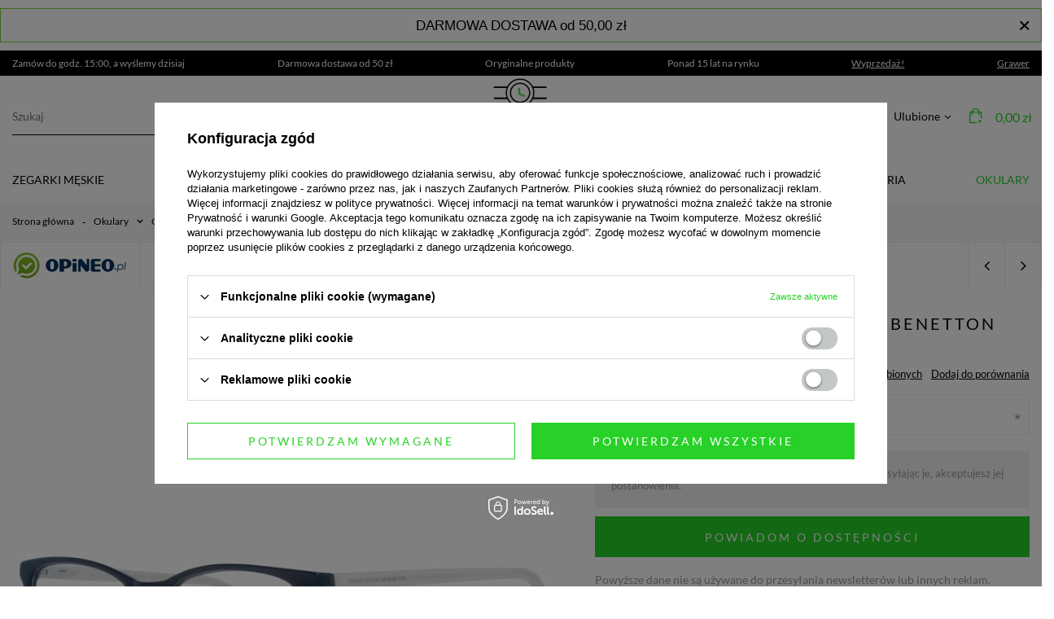

--- FILE ---
content_type: text/html; charset=utf-8
request_url: https://www.crazytime.pl/product-pol-31584-Okulary-oprawki-Damskie-Benetton-BEO1032-900-53-Szare.html
body_size: 35619
content:
<!DOCTYPE html>
<html lang="pl" class="--vat --gross " ><head><meta name='viewport' content='user-scalable=no, initial-scale = 1.0, maximum-scale = 1.0, width=device-width'/> <link rel="preload" crossorigin="anonymous" as="font" href="/gfx/pol/fontello.woff?v=2"> <link rel="preconnect" href="https://fonts.googleapis.com"> <link rel="preconnect" href="https://fonts.gstatic.com" crossorigin> <link href="https://fonts.googleapis.com/css2?family=Lato:wght@400;700&display=swap" rel="preload lesheet" as="style"><meta http-equiv="Content-Type" content="text/html; charset=utf-8"><meta http-equiv="X-UA-Compatible" content="IE=edge"><title>Okulary oprawki Damskie Benetton BEO1032 900 53 Szare - CrazyTime.pl</title><meta name="keywords" content=""><meta name="description" content="Kup Teraz Oprawki do okularów Benetton BEO1032 900 53 Plastikowe. Kształt okularów: Prostokątne. EAN: 4894327430840 w promocyjnej cenie! Sklep CrazyTime to oferta dla Ciebie!"><link rel="icon" href="/gfx/pol/favicon.ico"><meta name="theme-color" content="#27D127"><meta name="msapplication-navbutton-color" content="#27D127"><meta name="apple-mobile-web-app-status-bar-style" content="#27D127"><link rel="preload stylesheet" as="style" type="text/css" href="/gfx/pol/style.css.gzip?r=1761900560"><script>var app_shop={urls:{prefix:'data="/gfx/'.replace('data="', '')+'pol/',graphql:'/graphql/v1/'},vars:{priceType:'gross',priceTypeVat:true,productDeliveryTimeAndAvailabilityWithBasket:false,geoipCountryCode:'US',},txt:{priceTypeText:'',},fn:{},fnrun:{},files:[],graphql:{}};const getCookieByName=(name)=>{const value=`; ${document.cookie}`;const parts = value.split(`; ${name}=`);if(parts.length === 2) return parts.pop().split(';').shift();return false;};if(getCookieByName('freeeshipping_clicked')){document.documentElement.classList.remove('--freeShipping');}if(getCookieByName('rabateCode_clicked')){document.documentElement.classList.remove('--rabateCode');}</script><meta name="robots" content="NOINDEX, NOFOLLOW"><meta name="rating" content="general"><meta name="Author" content="CrazyTime na bazie IdoSell (www.idosell.com/shop).">
<!-- Begin LoginOptions html -->

<style>
#client_new_social .service_item[data-name="service_Apple"]:before, 
#cookie_login_social_more .service_item[data-name="service_Apple"]:before,
.oscop_contact .oscop_login__service[data-service="Apple"]:before {
    display: block;
    height: 2.6rem;
    content: url('/gfx/standards/apple.svg?r=1743165583');
}
.oscop_contact .oscop_login__service[data-service="Apple"]:before {
    height: auto;
    transform: scale(0.8);
}
#client_new_social .service_item[data-name="service_Apple"]:has(img.service_icon):before,
#cookie_login_social_more .service_item[data-name="service_Apple"]:has(img.service_icon):before,
.oscop_contact .oscop_login__service[data-service="Apple"]:has(img.service_icon):before {
    display: none;
}
</style>

<!-- End LoginOptions html -->

<!-- Open Graph -->
<meta property="og:type" content="website"><meta property="og:url" content="https://www.crazytime.pl/product-pol-31584-Okulary-oprawki-Damskie-Benetton-BEO1032-900-53-Szare.html
"><meta property="og:title" content="Okulary oprawki Damskie Benetton BEO1032 900 53 Szare"><meta property="og:description" content="Oprawki do okularów Benetton BEO1032 900 53 Plastikowe. Kształt okularów: Prostokątne. EAN: 4894327430840"><meta property="og:site_name" content="CrazyTime"><meta property="og:locale" content="pl_PL"><meta property="og:image" content="https://www.crazytime.pl/hpeciai/60ea18d3b4d3896e8f8e3bbd1dd27a8b/pol_pl_Okulary-oprawki-Damskie-Benetton-BEO1032-900-53-Szare-31584_1.webp"><meta property="og:image:width" content="768"><meta property="og:image:height" content="768"><link rel="manifest" href="https://www.crazytime.pl/data/include/pwa/1/manifest.json?t=3"><meta name="apple-mobile-web-app-capable" content="yes"><meta name="apple-mobile-web-app-status-bar-style" content="black"><meta name="apple-mobile-web-app-title" content="www.crazytime.pl"><link rel="apple-touch-icon" href="/data/include/pwa/1/icon-128.png"><link rel="apple-touch-startup-image" href="/data/include/pwa/1/logo-512.png" /><meta name="msapplication-TileImage" content="/data/include/pwa/1/icon-144.png"><meta name="msapplication-TileColor" content="#2F3BA2"><meta name="msapplication-starturl" content="/"><script type="application/javascript">var _adblock = true;</script><script async src="/data/include/advertising.js"></script><script type="application/javascript">var statusPWA = {
                online: {
                    txt: "Połączono z internetem",
                    bg: "#5fa341"
                },
                offline: {
                    txt: "Brak połączenia z internetem",
                    bg: "#eb5467"
                }
            }</script><script async type="application/javascript" src="/ajax/js/pwa_online_bar.js?v=1&r=6"></script><script >
window.dataLayer = window.dataLayer || [];
window.gtag = function gtag() {
dataLayer.push(arguments);
}
gtag('consent', 'default', {
'ad_storage': 'denied',
'analytics_storage': 'denied',
'ad_personalization': 'denied',
'ad_user_data': 'denied',
'wait_for_update': 500
});

gtag('set', 'ads_data_redaction', true);
</script><script id="iaiscript_1" data-requirements="W10=" data-ga4_sel="ga4script">
window.iaiscript_1 = `<${'script'}  class='google_consent_mode_update'>
gtag('consent', 'update', {
'ad_storage': 'denied',
'analytics_storage': 'denied',
'ad_personalization': 'denied',
'ad_user_data': 'denied'
});
</${'script'}>`;
</script>
<!-- End Open Graph -->

<link rel="canonical" href="https://www.crazytime.pl/product-pol-31584-Okulary-oprawki-Damskie-Benetton-BEO1032-900-53-Szare.html" />

                <!-- Global site tag (gtag.js) -->
                <script  async src="https://www.googletagmanager.com/gtag/js?id=AW-978407546"></script>
                <script >
                    window.dataLayer = window.dataLayer || [];
                    window.gtag = function gtag(){dataLayer.push(arguments);}
                    gtag('js', new Date());
                    
                    gtag('config', 'AW-978407546', {"allow_enhanced_conversions":true});
gtag('config', 'G-DMGM3JVX8Z');

                </script>
                
<!-- Begin additional html or js -->


<!--10|1|1-->
<style>
ul.level_3 a:hover, .dl-submenu-wrap > li > a:hover{color:#53d421 ;}
.order1_delitem_comment{display:none !Important;}
</style>
<!--12|1|1-->
<meta name="google-site-verification" content="HZSL6HqlPKEtEFEzttWaJ2L9t7_WP1mQL6NzimwF8cU" />
<!--14|1|1| modified: 2024-10-29 08:39:46-->
<style type="text/css">
  #menu_buttons .menu_button_wrapper {padding: 55px 0;}
  #menu_buttons .button1_link {text-decoration: none;}
  #menu_buttons .button1_link > .button1_link_image {float:left; padding-right: 22px;}
  @media only screen and (min-width: 1200px) and (min-height: 768px) {
    #menu_buttons .button1_wrapper {padding-right: 45px;}
  }
  #menu_buttons .button1_link > .button1_link_desc {color: #ffffff; font-weight: 300; padding: 10px; font-size: 1.46em; text-transform: uppercase; text-decoration: none;}
  #menu_buttons .button1_link > .button1_link_desc > span {display: block; font-weight: 700;}
  #menu_buttons .button1_link:hover > .button1_link_image {opacity: 0.7;}
  #menu_buttons .button1_link:hover > .button1_link_desc {color: #35d435;}
  #menu_buttons .button1_wrapper {z-index: 1;}
  #menu_buttons .button1_wrapper .button1_link_iframe {display: none;}
  #menu_buttons .button1_wrapper:hover .button1_link_iframe {display: block; position: absolute; top: 50%; left: 50%; transform: translateX(-50%) translateY(-50%); background: #ffffff;}
  @media only screen and (max-width: 979px) {
    #menu_buttons .button1_wrapper {margin: 10px 0;}
    #menu_buttons .menu_button_wrapper {padding: 30px 0;}
    #menu_buttons .button1_wrapper:hover .button1_link_iframe {display: none;}
  }
  @media only screen and (max-width: 757px) {
    #menu_buttons .button1_wrapper:hover .button1_link_iframe {display: none;}
  }
iframe#ceneo-widget-content-embedded {
    min-height: 415px;
}
</style>
<!--19|1|1-->
<style type="text/css">
@media only screen and (max-width:757px){
header {z-index: 301;}
#menu_basket .wishes_link {display: none;}
#menu_buttons3 {
    padding: 20px 10px;
}
#menu_buttons3 .menu_button_wrapper {
    overflow: auto;
}
}

</style>
<!--25|1|13| modified: 2021-09-20 21:47:13-->
<!-- Google Tag Manager -->
<script>(function(w,d,s,l,i){w[l]=w[l]||[];w[l].push({'gtm.start':
new Date().getTime(),event:'gtm.js'});var f=d.getElementsByTagName(s)[0],
j=d.createElement(s),dl=l!='dataLayer'?'&l='+l:'';j.async=true;j.src=
'https://www.googletagmanager.com/gtm.js?id='+i+dl;f.parentNode.insertBefore(j,f);
})(window,document,'script','dataLayer','GTM-KLD9J85');</script>
<!-- End Google Tag Manager -->
<!--36|1|20| modified: 2023-04-18 13:42:34-->
<meta name="facebook-domain-verification" content="p5xjr3tzvqj0xbfd8rfgn4hf6t7qeu" />

<!-- End additional html or js -->
<script>(function(w,d,s,i,dl){w._ceneo = w._ceneo || function () {
w._ceneo.e = w._ceneo.e || []; w._ceneo.e.push(arguments); };
w._ceneo.e = w._ceneo.e || [];dl=dl===undefined?"dataLayer":dl;
const f = d.getElementsByTagName(s)[0], j = d.createElement(s); j.defer = true;
j.src = "https://ssl.ceneo.pl/ct/v5/script.js?accountGuid=" + i + "&t=" +
Date.now() + (dl ? "&dl=" + dl : ""); f.parentNode.insertBefore(j, f);
})(window, document, "script", "9d7fb9ef-5c01-458f-97f1-d415f817f3bc");</script>
                <script>
                if (window.ApplePaySession && window.ApplePaySession.canMakePayments()) {
                    var applePayAvailabilityExpires = new Date();
                    applePayAvailabilityExpires.setTime(applePayAvailabilityExpires.getTime() + 2592000000); //30 days
                    document.cookie = 'applePayAvailability=yes; expires=' + applePayAvailabilityExpires.toUTCString() + '; path=/;secure;'
                    var scriptAppleJs = document.createElement('script');
                    scriptAppleJs.src = "/ajax/js/apple.js?v=3";
                    if (document.readyState === "interactive" || document.readyState === "complete") {
                          document.body.append(scriptAppleJs);
                    } else {
                        document.addEventListener("DOMContentLoaded", () => {
                            document.body.append(scriptAppleJs);
                        });  
                    }
                } else {
                    document.cookie = 'applePayAvailability=no; path=/;secure;'
                }
                </script>
                <script>let paypalDate = new Date();
                    paypalDate.setTime(paypalDate.getTime() + 86400000);
                    document.cookie = 'payPalAvailability_PLN=-1; expires=' + paypalDate.getTime() + '; path=/; secure';
                </script><link rel="preload" as="image" href="/hpeciai/8328d3076cd22304df6b4aa4c7dfc4f2/pol_pm_Okulary-oprawki-Damskie-Benetton-BEO1032-900-53-Szare-31584_1.webp"><style>
									#photos_slider[data-skeleton] .photos__link:before {
										padding-top: calc(768/768* 100%);
									}
									@media (min-width: 979px) {.photos__slider[data-skeleton] .photos__figure:not(.--nav):first-child .photos__link {
										max-height: 768px;
									}}
								</style><link rel="canonical" href="https://http://www.crazytime.pl///product-pol-31584-Okulary-oprawki-Damskie-Benetton-BEO1032-900-53-Szare.html"></head><body>
        <style id="smile_global_replace_styles">
          .projector_smile.projector_smile,
          .smile_basket.smile_basket {
            visibility: hidden !important;
          }
        </style>
        <style id="smile_global_replace_character_icon">
          .smile_basket__block.--desc,
            .projector_smile__block.--desc {
              padding: 1rem;
              line-height: 1.1rem;
              font-size: 1.1rem;
            }
        
          .modal.--smile .modal__wrapper .modal__content:after,
          #dialog_wrapper.smile_info__dialog:after {
            background: url("/gfx/standards/smile_dialog_package.png?r=1682427675") no-repeat;
            background-size: contain;
            position: absolute;
            bottom: 35px;
          }
        
          .modal.--smile .modal__wrapper .headline,
          #dialog_wrapper.smile_info__dialog .headline {
            font-family: "Arial", "Helvetica", sans-serif, "Arial", sans-serif;
            color: #333;
            display: flex;
            align-items: center;
            justify-content: flex-start;
            font-size: 26px;
            font-weight: 600;
            padding: 10px 0;
            text-decoration: none;
            text-align: left;
            line-height: 36px;
            margin-bottom: 15px;
            text-transform: none;
            letter-spacing: normal;
          }
        
          .modal.--smile .modal__wrapper .headline::after,
          #dialog_wrapper.smile_info__dialog .headline::after {
            display: none;
          }
        
          .modal.--smile .modal__wrapper .smile_info__iai,
          #dialog_wrapper.smile_info__dialog .smile_info__iai {
            margin-top: 2px;
          }
        
          @media (min-width: 575px) {
            .modal.--smile .modal__wrapper .modal__content:after,
            #dialog_wrapper.smile_info__dialog:after {
              width: 192px;
              height: 177px;
            }
        
            .modal.--smile .modal__wrapper .headline,
            #dialog_wrapper.smile_info__dialog .headline {
              line-height: 40px;
              margin-right: 70px;
              font-size: 36px;
            }
          }
        
          @media (min-width: 757px) {
            .modal.--smile .modal__wrapper .modal__content:after,
            #dialog_wrapper.smile_info__dialog:after {
              right: 30px;
            }
          }
        
          .smile_desc__wrapper {
            padding-right: 5px;
          }
        
          .projector_smile .--desc .projector_smile__link,
          .smile_basket .--desc .smile_basket__link {
            display: inline-block;
          }
        </style>
        
        <script>
          document.addEventListener("DOMContentLoaded", () => {
            /**
             * Podmiana styli oraz danych w banerze/modalu Smile
             *
             * @param {object} options literał obiektu z opcjami
             * @param {string} options.smile_headline literał "Kupujesz i dostawę masz gratis!"
             * @param {string} options.smile_delivery literał "dostawy ze sklepów internetowych przy"
             * @param {string} options.smile_delivery_minprice literał "zamówieniu za X zł są za darmo."
             * @param {string} options.smile_delivery_name literał "Darmowa dostawa obejmuje dostarczenie..."
             * @param {Array<{icon: string; name: string;}>} options.smile_delivery_icon tablica obiektów z nazwami i odnośnikami do ikon/grafik kurierów
             * @param {string} options.smile_baner literał "Darmowa dostawa do paczkomatu lub punktu odbioru"
             * @param {string} options.smile_description literał "Smile - dostawy ze sklepów internetowych przy zamówieniu od X zł są za darmo"
             * @param {string} options.smile_idosell_logo_title literał "Smile to usługa IdoSell"
             */
            const GlobalSmileReplaceAddon = (options = {}) => {
              let {
                smile_headline,
                smile_delivery,
                smile_delivery_minprice,
                smile_delivery_name,
                smile_delivery_icon,
                smile_baner,
                smile_description,
                smile_idosell_logo_title,
              } = options;
        
              const idosell_logo = "/gfx/standards/Idosell_logo_black.svg?r=1652092770";
              const smile_logo = "/gfx/standards/smile_logo.svg?r=1652092770";
        
              const projectorSmile = document.querySelector(".projector_smile");
              const basketSmile = document.querySelector(".smile_basket");
              const smileModalWrapper = document.querySelector(".smile_info");
        
              const getCourierIcon = (icon, alt, classList = "smile_info__inpost_logo") =>
                `<img class="${classList}" src="${icon}" alt="${alt}"></img>`;
              const injectHtml = (element, html) => element.insertAdjacentHTML("beforeend", html);
        
              const removeCourierIcons = (elementList) => {
                elementList?.forEach((element) => {
                  element.parentElement.removeChild(element);
                });
              };
        
              const appendCourierIcons = (infoContainer, classList) => {
                smile_delivery_icon?.forEach((el, idx) => {
                  const rendered = getCourierIcon(el.icon, el.name || `Smile Courier ${idx}`, classList);
                  injectHtml(infoContainer, rendered);
                });
              };
        
              const handleCourierIcons = (infoContainer, iconElementList, classList) => {
                if (infoContainer && iconElementList && smile_delivery_icon) {
                  if (Array.isArray(smile_delivery_icon)) {
                    removeCourierIcons(iconElementList);
                    appendCourierIcons(infoContainer, classList);
                  }
                }
              };
        
              // Podmiana wszystkich logo smile
              const replaceAllSmileLogo = () => {
                const logoElementList = document.querySelectorAll(
                  ".projector_smile .projector_smile__logo, .smile_info .smile_info__item.--smile .smile_info__logo, .smile_basket .smile_basket__logo"
                );
                if (logoElementList.length === 0) return;
        
                logoElementList.forEach((logoElement) => {
                  logoElement.setAttribute("src", smile_logo);
                  logoElement.setAttribute("data-src", smile_logo);
                });
              };
        
              const replaceBannerSmile = () => {
                const infoContainer =
                  projectorSmile?.querySelector(".projector_smile__inpost") ||
                  basketSmile?.querySelector(".smile_basket__inpost");
                const textElement =
                  projectorSmile?.querySelector(".projector_smile__inpost .projector_smile__inpost_text") ||
                  basketSmile?.querySelector(".smile_basket__inpost .smile_basket__inpost_text");
                const descriptionElement =
                  projectorSmile?.querySelector(".projector_smile__block.--desc") ||
                  basketSmile?.querySelector(".smile_basket__block.--desc");
                const logoElementList = infoContainer?.querySelectorAll("img");
        
                // Podmiana opisu w bannerze
                if (infoContainer && smile_baner) {
                  textElement.textContent = smile_baner;
                }
        
                // Podmiana opisu pod bannerem
                if (descriptionElement && smile_description) {
                  const link =
                    descriptionElement.querySelector(".projector_smile__link") ||
                    descriptionElement.querySelector(".smile_basket__link");
        
                  if (!link) {
                    descriptionElement.innerHTML = "";
                  }
        
                  descriptionElement.insertAdjacentHTML(
                    "afterbegin",
                    `<span class="smile_desc__wrapper">${smile_description}</span>`
                  );
                }
        
                // Podmiana ikon
                let imageClassList;
                if (projectorSmile) {
                  imageClassList = "projector_smile__inpost_logo";
                } else if (basketSmile) {
                  imageClassList = "smile_basket__inpost_logo";
                }
        
                // Podmiana ikon kurierów
                handleCourierIcons(infoContainer, logoElementList, imageClassList);
              };
        
              const replaceModalSmile = () => {
                const smileInfoContainer = smileModalWrapper?.querySelector(".smile_info__item.--smile .smile_info__sub");
                const infoTextElement = smileInfoContainer?.querySelector(".smile_info__text");
                const infoStrongElement = smileInfoContainer?.querySelector(".smile_info__strong");
                const headlineElement = smileModalWrapper?.querySelector(".headline .headline__name");
                const courierContainer = smileModalWrapper?.querySelector(".smile_info__item.--inpost");
                const textElement = courierContainer?.querySelector(".smile_info__text");
                const iconElementList = courierContainer?.querySelectorAll("img");
                const footerContainer = smileModalWrapper?.querySelector(".smile_info__item.--footer");
                const idosellTitle = footerContainer?.querySelector(".smile_info__iai");
                const imageElement = footerContainer?.querySelector("img");
        
                // Podmiana tytułu modala
                if (headlineElement && smile_headline) {
                  headlineElement.textContent = smile_headline;
                }
        
                // Podmiana tekstu obok logo w modalu
                if (smile_delivery && infoTextElement) {
                  infoTextElement.textContent = smile_delivery;
                }
        
                // Podmiana pogrubionego tekstu obok logo w modalu
                if (smile_delivery_minprice && infoStrongElement) {
                  infoStrongElement.innerHTML = smile_delivery_minprice;
                  // infoStrongElement.textContent = smile_delivery_minprice;
                }
        
                // Podmiana opisu kurierów
                if (smile_delivery_name && textElement) {
                  textElement.textContent = smile_delivery_name;
                }
        
                // Podmiana ikon kurierów
                handleCourierIcons(courierContainer, iconElementList, "smile_info__inpost_logo");
        
                // Podmiana logo IdoSell w stopce
                if (imageElement) {
                  imageElement.setAttribute("src", idosell_logo);
                  imageElement.setAttribute("data-src", idosell_logo);
                }
        
                // Podmiana tekstu IdoSell
                if (idosellTitle && smile_idosell_logo_title) {
                  idosellTitle.textContent = smile_idosell_logo_title;
                }
              };
        
              const removeStyles = () => {
                const replaceStyles = document.querySelectorAll("#smile_global_replace_styles");
                if (replaceStyles.length === 0) return;
        
                replaceStyles.forEach((rStyle) => {
                  rStyle.innerHTML = "";
                  rStyle?.remove?.();
                });
              };
        
              const init = () => {
                replaceAllSmileLogo();
                replaceModalSmile();
                replaceBannerSmile();
        
                removeStyles();
              };
        
              try {
                if (!projectorSmile && !basketSmile && !smileModalWrapper) return;
        
                init();
              } catch (error) {
                console.error("[GlobalSmileReplaceAddon] Error:", error);
              }
            };
        
            // [iai:smile_headline] <- literał "Kupujesz i dostawę masz gratis!"
            // [iai:smile_delivery] <- literał "dostawy ze sklepów internetowych przy"
            // [iai:smile_delivery_minprice] <- literał "zamówieniu za 50 zł są za darmo."
            // [iai:smile_delivery_name] <- literał "Darmowa dostawa obejmuje dostarczenie przesyłki do Paczkomatu InPost lub punktu odbioru Orlen Paczka" bądź "Darmowa dostawa obejmuje dostarczenie przesyłki do punktu odbioru Orlen Paczka" w zależności od tego czy InPost pozostanie w Smile
            // [iai:smile_delivery_icon] <- url do ikon/grafik kurierów (logo InPost i Orlen Paczka lub tylko Orlen Paczka - jak wyżej)
            // [iai:smile_baner] <- literał "Darmowa dostawa do paczkomatu lub punktu odbioru" bądź "Darmowa dostawa do punktu odbioru" w zależności od tego czy InPost pozostanie w Smile
            // [iai:smile_description] <- literał "Smile - dostawy ze sklepów internetowych przy zamówieniu od 50 zł są za darmo"
            // [iai:smile_idosell_logo_title] <- literał "Smile to usługa IdoSell"
        
            // Wywołanie GlobalSmileReplaceAddon
            // Do przekazania obiekt z właściwościami:
            // smile_headline
            // smile_delivery
            // smile_delivery_minprice
            // smile_delivery_name
            // smile_delivery_icon
            // smile_baner
            // smile_description
            // smile_idosell_logo_title
        
            try {
              GlobalSmileReplaceAddon({
                smile_headline: "Kupujesz i dostawę masz gratis!",
                smile_delivery: "dostawy ze sklepów internetowych przy",
                smile_delivery_minprice: "zamówieniu za 50,00 zł są za darmo.",
                smile_delivery_name:
                  "Darmowa dostawa obejmuje dostarczenie przesyłki do Paczkomatu InPost lub punktu odbioru Orlen Paczka",
                smile_delivery_icon: [{ name: "InPost", icon: "/panel/gfx/mainInPostLogo.svg" },{ name: "Orlen Paczka", icon: "/panel/gfx/deliveries/paczkaOrlen.svg" },],
                smile_baner: "Darmowa dostawa do paczkomatu lub punktu odbioru",
                smile_description: "Smile - dostawy ze sklepów internetowych przy zamówieniu od 50,00 zł są za darmo",
                smile_idosell_logo_title: "Smile to usługa",
              });
            } catch (error) {
              console.error("[GlobalSmileReplaceAddon] DOMContentLoaded_Error:", error);
            }
          },
            false
          );
        </script>
        
<!-- Begin additional html or js -->


<!--26|1|13| modified: 2021-09-20 21:47:29-->
<!-- Google Tag Manager (noscript) -->
<noscript><iframe src="https://www.googletagmanager.com/ns.html?id=GTM-KLD9J85"
height="0" width="0" style="display:none;visibility:hidden"></iframe></noscript>
<!-- End Google Tag Manager (noscript) -->
<!--33|1|19-->
<script>var grawerPrices = {
    '25155': '0,01zł',
    '24589': '30zł'
}</script>

<!-- End additional html or js -->
<script>
					var script = document.createElement('script');
					script.src = app_shop.urls.prefix + 'envelope.js.gzip';

					document.getElementsByTagName('body')[0].insertBefore(script, document.getElementsByTagName('body')[0].firstChild);
				</script><div id="container" class="projector_page container"><header class="flex-nowrap flex-md-wrap mx-md-n3 mx-lg-auto commercial_banner"><script class="ajaxLoad">
                app_shop.vars.vat_registered = "true";
                app_shop.vars.currency_format = "###,##0.00";
                
                    app_shop.vars.currency_before_value = false;
                
                    app_shop.vars.currency_space = true;
                
                app_shop.vars.symbol = "zł";
                app_shop.vars.id= "PLN";
                app_shop.vars.baseurl = "http://www.crazytime.pl/";
                app_shop.vars.sslurl= "https://www.crazytime.pl/";
                app_shop.vars.curr_url= "%2Fproduct-pol-31584-Okulary-oprawki-Damskie-Benetton-BEO1032-900-53-Szare.html";
                

                var currency_decimal_separator = ',';
                var currency_grouping_separator = ' ';

                
                    app_shop.vars.blacklist_extension = ["exe","com","swf","js","php"];
                
                    app_shop.vars.blacklist_mime = ["application/javascript","application/octet-stream","message/http","text/javascript","application/x-deb","application/x-javascript","application/x-shockwave-flash","application/x-msdownload"];
                
                    app_shop.urls.contact = "/contact-pol.html";
                </script><div id="viewType" style="display:none"></div><div class="bars_top bars"><div class="bars__item" id="bar35" data-close="true" data-fixed="true" style="--background-color:#ffffff;--border-color:#7dcf40;--font-color:#000000;"><div class="bars__wrapper"><div class="bars__content"> <p style="text-align: center;"><span style="font-size: 13pt; font-family: 'comic sans ms', sans-serif;">DARMOWA DOSTAWA od 50,00 zł</span></p></div><a href="#closeBar" class="bars__close"></a></div></div></div><script>document.documentElement.style.setProperty('--bars-height',`${document.querySelector('.bars_top').offsetHeight}px`);</script><div id="menu_buttons" class="container"><div class="row menu_buttons_sub"><div class="menu_button_wrapper col-12"><div class="top_benefits_wrapper">
    <div class="top_benefits_wrapper__item">
        Zamów do godz. 15:00, a wyślemy dzisiaj
    </div>
    <div class="top_benefits_wrapper__item">
        Darmowa dostawa od 50 zł
    </div>
    <div class="top_benefits_wrapper__item">
        Oryginalne produkty
    </div>
    <div class="top_benefits_wrapper__item">
        Ponad 15 lat na rynku
    </div>
    <div class="top_benefits_wrapper__item">
       <a href="/Wyprzedaz-sdiscount-pol.html" title="Wyprzedaż">Wyprzedaż!</a>
    </div>
    <div class="top_benefits_wrapper__item">
       <a href="/usluga-Grawerowania-cabout-pol-26.html" title="Grawer">Grawer</a>
    </div>
</div></div></div></div><form action="https://www.crazytime.pl/search.php" method="get" id="menu_search" class="menu_search px-0 col-md-4 px-md-3"><a href="#showSearchForm" class="menu_search__mobile"></a><div class="menu_search__block"><div class="menu_search__item --input"><input class="menu_search__input" type="text" name="text" autocomplete="off" placeholder="Szukaj"><button class="menu_search__submit" type="submit"></button></div><div class="menu_search__item --results search_result"></div></div></form><div id="logo" class="col-md-4 d-flex align-items-center"><a href="/" target="_self"><img src="/data/gfx/mask/pol/logo_1_big.png" alt="Zegarki męskie i damskie - sklep internetowy" width="546" height="156"></a></div><div id="menu_settings" class="px-0 px-md-3 d-flex align-items-center justify-content-center justify-content-lg-end"><div class="open_trigger"><span class="d-none d-md-inline-block flag_txt"><i class="icon-truck"></i></span><div class="menu_settings_wrapper d-md-none"><div class="menu_settings_inline"><div class="menu_settings_header">
										Język i waluta: 
									</div><div class="menu_settings_content"><span class="menu_settings_flag flag flag_pol"></span><strong class="menu_settings_value"><span class="menu_settings_language">pl</span><span> | </span><span class="menu_settings_currency">zł</span></strong></div></div><div class="menu_settings_inline"><div class="menu_settings_header">
										Dostawa do: 
									</div><div class="menu_settings_content"><strong class="menu_settings_value">Polska</strong></div></div></div><i class="icon-angle-down d-none d-md-inline-block"></i></div><form action="https://www.crazytime.pl/settings.php" method="post"><ul class="bg_alter"><li><div class="form-group"><label for="menu_settings_country">Dostawa do</label><div class="select-after"><select class="form-control" name="country" id="menu_settings_country"><option value="1143020001">Albania</option><option value="1143020016">Austria</option><option value="1143020022">Belgia</option><option value="1143020027">Białoruś</option><option value="1143020033">Bułgaria</option><option value="1143020038">Chorwacja</option><option value="1143020040">Cypr</option><option value="1143020041">Czechy</option><option value="1143020042">Dania</option><option value="1143020051">Estonia</option><option value="1143020056">Finlandia</option><option value="1143020057">Francja</option><option value="1143020062">Grecja</option><option value="1143020075">Hiszpania</option><option value="1143020076">Holandia</option><option value="1143020116">Litwa</option><option value="1143020118">Łotwa</option><option value="1143020117">Luksembourg</option><option value="1143020126">Malta</option><option value="1143020143">Niemcy</option><option selected value="1143020003">Polska</option><option value="1143020163">Portugalia</option><option value="1143020169">Rumunia</option><option value="1143020182">Słowacja</option><option value="1143020183">Słowenia</option><option value="1143020193">Szwecja</option><option value="1143020217">Węgry</option><option value="1143020220">Włochy</option></select></div></div></li><li class="buttons"><button class="btn --solid --large" type="submit">
										Zastosuj zmiany
									</button></li></ul></form><div id="menu_additional"><a class="account_link" href="https://www.crazytime.pl/login.php">Zaloguj się</a><div class="shopping_list_top" data-empty="true"><a href="https://www.crazytime.pl/pl/shoppinglist/" class="wishlist_link slt_link">Ulubione</a><div class="slt_lists"><ul class="slt_lists__nav"><li class="slt_lists__nav_item" data-list_skeleton="true" data-list_id="true" data-shared="true"><a class="slt_lists__nav_link" data-list_href="true"><span class="slt_lists__nav_name" data-list_name="true"></span><span class="slt_lists__count" data-list_count="true">0</span></a></li></ul><span class="slt_lists__empty">Dodaj do nich produkty, które lubisz i chcesz kupić później.</span></div></div></div></div><div class="shopping_list_top_mobile d-none" data-empty="true"><a href="https://www.crazytime.pl/pl/shoppinglist/" class="sltm_link"></a></div><div class="sl_choose sl_dialog"><div class="sl_choose__wrapper sl_dialog__wrapper p-4 p-md-5"><div class="sl_choose__item --top sl_dialog_close mb-2"><strong class="sl_choose__label">Zapisz na liście zakupowej</strong></div><div class="sl_choose__item --lists" data-empty="true"><div class="sl_choose__list f-group --radio m-0 d-md-flex align-items-md-center justify-content-md-between" data-list_skeleton="true" data-list_id="true" data-shared="true"><input type="radio" name="add" class="sl_choose__input f-control" id="slChooseRadioSelect" data-list_position="true"><label for="slChooseRadioSelect" class="sl_choose__group_label f-label py-4" data-list_position="true"><span class="sl_choose__sub d-flex align-items-center"><span class="sl_choose__name" data-list_name="true"></span><span class="sl_choose__count" data-list_count="true">0</span></span></label><button type="button" class="sl_choose__button --desktop btn --solid">Zapisz</button></div></div><div class="sl_choose__item --create sl_create mt-4"><a href="#new" class="sl_create__link  align-items-center">Stwórz nową listę zakupową</a><form class="sl_create__form align-items-center"><div class="sl_create__group f-group --small mb-0"><input type="text" class="sl_create__input f-control" required="required"><label class="sl_create__label f-label">Nazwa nowej listy</label></div><button type="submit" class="sl_create__button btn --solid ml-2 ml-md-3">Utwórz listę</button></form></div><div class="sl_choose__item --mobile mt-4 d-flex justify-content-center d-md-none"><button class="sl_choose__button --mobile btn --solid --large">Zapisz</button></div></div></div><div id="menu_basket" class="px-0 topBasket"><a class="topBasket__sub" href="/basketedit.php"><span class="badge badge-info"></span><strong class="topBasket__price" style="display: none;">0,00 zł</strong></a><div class="topBasket__detailsContainer"><p class="topBasket__title">Twój koszyk</p><div class="topBasket__delivery"><img src="https://www.crazytime.pl/data/include/cms/Ikony/dostawa.png" alt="" class="topBasket__deliveryIcon"><div class="topBasket__deliveryContent"><h2 class="topBasket__deliveryTitle">Zamów teraz</h2><p class="topBasket__deliveryTime"> wysyłka w ciągu x godzin</p></div></div><div class="topBasket__details --products" style="display: none;"><div class="topBasket__block --products"></div></div><div class="topBasket__summary"><div class="topBasket__summaryItem"><span>Razem: </span><strong class="topBasket__productsPrice">0,00 zł</strong></div><div class="topBasket__summaryItem"><span>Koszt dostawy: </span><strong id="shipppingCost"></strong></div><div class="topBasket__summaryItem --total"><span>Suma</span><strong class="topBasket__price">0,00 zł</strong></div></div><a class="btn --solid --large topBasket__goToCartBtn" href="https://www.crazytime.pl/basketedit.php">
                    Przejdź do koszyka
                  </a></div><script>
                        app_shop.vars.cache_html = true;
                    </script></div><nav id="menu_categories" class="col-md-12 px-0 px-md-3 wide"><button type="button" class="navbar-toggler"><i class="icon-reorder"></i></button><div class="navbar-collapse" id="menu_navbar"><ul class="navbar-nav mx-md-n2"><li class="nav-item nav-item-level-1" data-id="152"><a  href="/pol_m_Zegarki-meskie-152.html" target="_self" title="Zegarki męskie" class="nav-link" >Zegarki męskie</a><ul class="navbar-subnav"><li class="nav-item nav-item-level-2"><a class="nav-link" href="/pol_m_Zegarki-meskie_Popularne-1301.html" target="_self">Popularne</a><ul class="navbar-subsubnav"><li class="nav-item nav-item-level-3"><a class="nav-link" href="/pol_m_Zegarki-meskie_Producenci_Casio-155.html" target="_self">Casio</a></li><li class="nav-item nav-item-level-3"><a class="nav-link" href="/pol_m_Zegarki-meskie_Producenci_Lorus-285.html" target="_self">Lorus</a></li><li class="nav-item nav-item-level-3"><a class="nav-link" href="/pol_m_Zegarki-meskie_Producenci_Tommy-Hilfiger-197.html" target="_self">Tommy Hilfiger</a></li><li class="nav-item nav-item-level-3"><a class="nav-link" href="/pol_m_Zegarki-meskie_Producenci_Festina-257.html" target="_self">Festina</a></li><li class="nav-item nav-item-level-3"><a class="nav-link" href="/pol_m_Zegarki-meskie_Producenci_Orient-294.html" target="_self">Orient</a></li><li class="nav-item nav-item-level-3"><a class="nav-link" href="/pol_m_Zegarki-meskie_Producenci_Citizen-201.html" target="_self">Citizen</a></li><li class="nav-item nav-item-level-3"><a class="nav-link" href="/pol_m_Zegarki-meskie_Producenci_Hugo-Boss-255.html" target="_self">Hugo Boss</a></li><li class="nav-item nav-item-level-3"><a class="nav-link" href="/pol_m_Zegarki-meskie_Producenci_Fossil-203.html" target="_self">Fossil</a></li><li class="nav-item nav-item-level-3"><a class="nav-link" href="/pol_m_Zegarki-meskie_Producenci_Diesel-286.html" target="_self">Diesel</a></li><li class="nav-item nav-item-level-3"><a class="nav-link" href="/pol_m_Zegarki-meskie_Producenci_Zeppelin-317.html" target="_self">Zeppelin</a></li><li class="nav-item nav-item-level-3"><a class="nav-link" href="/pol_m_Zegarki-meskie_Producenci_Vostok-Europe-310.html" target="_self">Vostok Europe</a></li></ul></li><li class="nav-item nav-item-level-2"><a class="nav-link" href="/pol_m_Zegarki-meskie_Producenci-154.html" target="_self">Producenci</a><ul class="navbar-subsubnav more"><li class="nav-item nav-item-level-3"><a class="nav-link" href="/pol_m_Zegarki-meskie_Producenci_Adidas-1049.html" target="_self">Adidas</a></li><li class="nav-item nav-item-level-3"><a class="nav-link" href="/pol_m_Zegarki-meskie_Producenci_Armani-Exchange-293.html" target="_self">Armani Exchange</a></li><li class="nav-item nav-item-level-3"><a class="nav-link" href="/pol_m_Zegarki-meskie_Producenci_Aviator-1531.html" target="_self">Aviator</a></li><li class="nav-item nav-item-level-3"><a class="nav-link" href="/pol_m_Zegarki-meskie_Producenci_Bering-507.html" target="_self">Bering</a></li><li class="nav-item nav-item-level-3"><a class="nav-link" href="/pol_m_Zegarki-meskie_Producenci_Bulova-309.html" target="_self">Bulova</a></li><li class="nav-item nav-item-level-3"><a class="nav-link" href="/pol_m_Zegarki-meskie_Producenci_Calvin-Klein-510.html" target="_self">Calvin Klein</a></li><li class="nav-item nav-item-level-3"><a class="nav-link" href="/pol_m_Zegarki-meskie_Producenci_Casio-155.html" target="_self">Casio</a></li><li class="nav-item nav-item-level-3"><a class="nav-link" href="/pol_m_Zegarki-meskie_Producenci_Citizen-201.html" target="_self">Citizen</a></li><li class="nav-item nav-item-level-3"><a class="nav-link" href="/pol_m_Zegarki-meskie_Producenci_Claude-Bernard-1607.html" target="_self">Claude Bernard</a></li><li class="nav-item nav-item-level-3"><a class="nav-link" href="/pol_m_Zegarki-meskie_Producenci_Diesel-286.html" target="_self">Diesel</a></li><li class="nav-item nav-item-level-3"><a class="nav-link" href="/pol_m_Zegarki-meskie_Producenci_Edox-290.html" target="_self">Edox</a></li><li class="nav-item nav-item-level-3"><a class="nav-link" href="/pol_m_Zegarki-meskie_Producenci_Emporio-Armani-1063.html" target="_self">Emporio Armani</a></li><li class="nav-item nav-item-level-3"><a class="nav-link" href="/pol_m_Zegarki-meskie_Producenci_Esprit-208.html" target="_self">Esprit</a></li><li class="nav-item nav-item-level-3"><a class="nav-link" href="/pol_m_Zegarki-meskie_Producenci_Festina-257.html" target="_self">Festina</a></li><li class="nav-item nav-item-level-3"><a class="nav-link" href="/pol_m_Zegarki-meskie_Producenci_Fila-524.html" target="_self">Fila</a></li><li class="nav-item nav-item-level-3"><a class="nav-link" href="/pol_m_Zegarki-meskie_Producenci_Fossil-203.html" target="_self">Fossil</a></li><li class="nav-item nav-item-level-3"><a class="nav-link" href="/pol_m_Zegarki-meskie_Producenci_Gant-493.html" target="_self">Gant</a></li><li class="nav-item nav-item-level-3"><a class="nav-link" href="/pol_m_Zegarki-meskie_Producenci_Gino-Rossi-195.html" target="_self">Gino Rossi</a></li><li class="nav-item nav-item-level-3"><a class="nav-link" href="/pol_m_Zegarki-meskie_Producenci_Guess-525.html" target="_self">Guess</a></li><li class="nav-item nav-item-level-3"><a class="nav-link" href="/pol_m_Zegarki-meskie_Producenci_Hamilton-319.html" target="_self">Hamilton</a></li><li class="nav-item nav-item-level-3"><a class="nav-link" href="/pol_m_Zegarki-meskie_Producenci_Hugo-Boss-255.html" target="_self">Hugo Boss</a></li><li class="nav-item nav-item-level-3"><a class="nav-link" href="/pol_m_Zegarki-meskie_Producenci_Lacoste-252.html" target="_self">Lacoste</a></li><li class="nav-item nav-item-level-3"><a class="nav-link" href="/pol_m_Zegarki-meskie_Producenci_Lorus-285.html" target="_self">Lorus</a></li><li class="nav-item nav-item-level-3"><a class="nav-link" href="/pol_m_Zegarki-meskie_Producenci_Luminox-1677.html" target="_self">Luminox</a></li><li class="nav-item nav-item-level-3"><a class="nav-link" href="/pol_m_Zegarki-meskie_Producenci_Michael-Kors-1240.html" target="_self">Michael Kors</a></li><li class="nav-item nav-item-level-3"><a class="nav-link" href="/pol_m_Zegarki-meskie_Producenci_Nautica-533.html" target="_self">Nautica</a></li><li class="nav-item nav-item-level-3"><a class="nav-link" href="/pol_m_Zegarki-meskie_Producenci_Orient-294.html" target="_self">Orient</a></li><li class="nav-item nav-item-level-3"><a class="nav-link" href="/pol_m_Zegarki-meskie_Producenci_Paul-Hewitt-1167.html" target="_self">Paul Hewitt</a></li><li class="nav-item nav-item-level-3"><a class="nav-link" href="/pol_m_Zegarki-meskie_Producenci_Philipp-Plein-1600.html" target="_self">Philipp Plein </a></li><li class="nav-item nav-item-level-3"><a class="nav-link" href="/pol_m_Zegarki-meskie_Producenci_Pierre-Cardin-497.html" target="_self">Pierre Cardin</a></li><li class="nav-item nav-item-level-3"><a class="nav-link" href="/pol_m_Zegarki-meskie_Producenci_Plein-Sport-1680.html" target="_self">Plein Sport</a></li><li class="nav-item nav-item-level-3"><a class="nav-link" href="/pol_m_Zegarki-meskie_Producenci_Police-538.html" target="_self">Police</a></li><li class="nav-item nav-item-level-3"><a class="nav-link" href="/pol_m_Zegarki-meskie_Producenci_Puma-205.html" target="_self">Puma</a></li><li class="nav-item nav-item-level-3"><a class="nav-link" href="/pol_m_Zegarki-meskie_Producenci_Q-Q-199.html" target="_self">Q&amp;Q</a></li><li class="nav-item nav-item-level-3"><a class="nav-link" href="/pol_m_Zegarki-meskie_Producenci_Revue-Thommen-1598.html" target="_self">Revue Thommen</a></li><li class="nav-item nav-item-level-3"><a class="nav-link" href="/pol_m_Zegarki-meskie_Producenci_Roamer-1232.html" target="_self">Roamer</a></li><li class="nav-item nav-item-level-3"><a class="nav-link" href="/pol_m_Zegarki-meskie_Producenci_S-Oliver-624.html" target="_self">S.Oliver</a></li><li class="nav-item nav-item-level-3"><a class="nav-link" href="/pol_m_Zegarki-meskie_Producenci_Skagen-295.html" target="_self">Skagen</a></li><li class="nav-item nav-item-level-3"><a class="nav-link" href="/pol_m_Zegarki-meskie_Producenci_Swiss-Alpine-Military-539.html" target="_self">Swiss Alpine Military</a></li><li class="nav-item nav-item-level-3"><a class="nav-link" href="/pol_m_Zegarki-meskie_Producenci_Swiss-Military-Hanowa-544.html" target="_self">Swiss Military Hanowa</a></li><li class="nav-item nav-item-level-3"><a class="nav-link" href="/pol_m_Zegarki-meskie_Producenci_Ted-Baker-498.html" target="_self">Ted Baker</a></li><li class="nav-item nav-item-level-3"><a class="nav-link" href="/pol_m_Zegarki-meskie_Producenci_Timberland-565.html" target="_self">Timberland</a></li><li class="nav-item nav-item-level-3"><a class="nav-link" href="/pol_m_Zegarki-meskie_Producenci_Timex-159.html" target="_self">Timex</a></li><li class="nav-item nav-item-level-3"><a class="nav-link" href="/pol_m_Zegarki-meskie_Producenci_Tommy-Hilfiger-197.html" target="_self">Tommy Hilfiger</a></li><li class="nav-item nav-item-level-3"><a class="nav-link" href="/pol_m_Zegarki-meskie_Producenci_Traser-H3-1594.html" target="_self">Traser H3</a></li><li class="nav-item nav-item-level-3"><a class="nav-link" href="/pol_m_Zegarki-meskie_Producenci_Tw-Steel-545.html" target="_self">Tw Steel</a></li><li class="nav-item nav-item-level-3"><a class="nav-link" href="/pol_m_Zegarki-meskie_Producenci_Versace-551.html" target="_self">Versace</a></li><li class="nav-item nav-item-level-3"><a class="nav-link" href="/pol_m_Zegarki-meskie_Producenci_Versus-Versace-554.html" target="_self">Versus Versace</a></li><li class="nav-item nav-item-level-3"><a class="nav-link" href="/pol_m_Zegarki-meskie_Producenci_Victorinox-1672.html" target="_self">Victorinox</a></li><li class="nav-item nav-item-level-3"><a class="nav-link" href="/pol_m_Zegarki-meskie_Producenci_Vostok-Europe-310.html" target="_self">Vostok Europe</a></li><li class="nav-item nav-item-level-3"><a class="nav-link" href="/pol_m_Zegarki-meskie_Producenci_Zeppelin-317.html" target="_self">Zeppelin</a></li><li class="nav-item display-all more"><a href="##" class="nav-link display-all" txt_alt="zwiń">
                                                                        zobacz wszystkie
                                                                    </a></li></ul></li><li class="nav-item nav-item-level-2"><a class="nav-link" href="/pol_m_Zegarki-meskie_Seria-160.html" target="_self">Seria</a><ul class="navbar-subsubnav"><li class="nav-item nav-item-level-3"><a class="nav-link" href="/ser-pol-4-Casio-meskie-G-SHOCK.html" target="_self">G-SHOCK</a></li><li class="nav-item nav-item-level-3"><a class="nav-link" href="https://www.crazytime.pl/ser-pol-1-Casio-Edifice.html" target="_self">Casio Edifice</a></li><li class="nav-item nav-item-level-3"><a class="nav-link" href="https://www.crazytime.pl/ser-pol-26-Casio-Protrek.html" target="_self">Casio Protrek</a></li><li class="nav-item nav-item-level-3"><a class="nav-link" href="/ser-pol-298-Edox-Delfin.html" target="_self">Edox Delfin </a></li><li class="nav-item nav-item-level-3"><a class="nav-link" href="https://www.crazytime.pl/ser-pol-27-Festina-Chrono-Bike.html" target="_self">Festina Chrono Bike</a></li><li class="nav-item nav-item-level-3"><a class="nav-link" href="/ser-pol-248-Festina-Retro.html" target="_self">Festina Retro</a></li><li class="nav-item nav-item-level-3"><a class="nav-link" href="/ser-pol-173-Orient-Multi-Year-Calendar.html" target="_self">Orient Multi-Year Calendar</a></li><li class="nav-item nav-item-level-3"><a class="nav-link" href="/ser-pol-340-Roamer-Amalfi.html" target="_self">Roamer Amalfi</a></li><li class="nav-item nav-item-level-3"><a class="nav-link" href="/ser-pol-181-Vostok-N1-Rocket.html" target="_self">Vostok Europe N1 Rocket</a></li><li class="nav-item nav-item-level-3"><a class="nav-link" href="/ser-pol-130-Zeppelin-Atlantic.html" target="_self">Zeppelin Atlantic</a></li><li class="nav-item nav-item-level-3"><a class="nav-link" href="/ser-pol-126-Zeppelin-100-Jahre-ED-1.html" target="_self">Zeppelin 100 Jahre</a></li></ul></li><li class="nav-item nav-item-level-2"><a class="nav-link" href="/pol_m_Zegarki-meskie_Styl-157.html" target="_self">Styl</a><ul class="navbar-subsubnav more"><li class="nav-item nav-item-level-3"><a class="nav-link" href="/pol_m_Zegarki-meskie_Styl_Sportowe-158.html" target="_self">Sportowe</a></li><li class="nav-item nav-item-level-3"><a class="nav-link" href="/pol_m_Zegarki-meskie_Styl_Eleganckie-161.html" target="_self">Eleganckie</a></li><li class="nav-item nav-item-level-3"><a class="nav-link" href="/pol_m_Zegarki-meskie_Styl_Klasyczne-173.html" target="_self">Klasyczne</a></li><li class="nav-item nav-item-level-3"><a class="nav-link" href="/pol_m_Zegarki-meskie_Styl_Retro-1387.html" target="_self">Retro</a></li><li class="nav-item nav-item-level-3"><a class="nav-link" href="/pol_m_Zegarki-meskie_Styl_Wojskowe-174.html" target="_self">Wojskowe</a></li><li class="nav-item nav-item-level-3"><a class="nav-link" href="/pol_m_Zegarki-meskie_Styl_Lotnicze-1100.html" target="_self">Lotnicze</a></li><li class="nav-item nav-item-level-3"><a class="nav-link" href="/pol_m_Zegarki-meskie_Styl_Na-pasku-1101.html" target="_self">Na pasku</a></li><li class="nav-item nav-item-level-3"><a class="nav-link" href="/pol_m_Zegarki-meskie_Styl_Na-bransolecie-1102.html" target="_self">Na bransolecie</a></li><li class="nav-item nav-item-level-3"><a class="nav-link" href="/pol_m_Zegarki-meskie_Styl_Modowe-162.html" target="_self">Modowe</a></li><li class="nav-item nav-item-level-3"><a class="nav-link" href="/pol_m_Zegarki-meskie_Styl_Open-heart-1106.html" target="_self">Open heart</a></li><li class="nav-item nav-item-level-3"><a class="nav-link" href="/pol_m_Zegarki-meskie_Styl_Elektroniczne-1388.html" target="_self">Elektroniczne</a></li><li class="nav-item nav-item-level-3"><a class="nav-link" href="/pol_m_Zegarki-meskie_Styl_Analogowe-1389.html" target="_self">Analogowe</a></li><li class="nav-item nav-item-level-3"><a class="nav-link" href="/pol_m_Zegarki-meskie_Styl_Z-duza-tarcza-176.html" target="_self">Z dużą tarczą</a></li><li class="nav-item nav-item-level-3"><a class="nav-link" href="/pol_m_Zegarki-meskie_Styl_Mlodziezowe-1544.html" target="_self">Młodzieżowe</a></li><li class="nav-item display-all more"><a href="##" class="nav-link display-all" txt_alt="zwiń">
                                                                        zobacz wszystkie
                                                                    </a></li></ul></li><li class="nav-item nav-item-level-2"><a class="nav-link" href="/pol_m_Zegarki-meskie_Funkcje-1353.html" target="_self">Funkcje</a><ul class="navbar-subsubnav more"><li class="nav-item nav-item-level-3"><a class="nav-link" href="/pol_m_Zegarki-meskie_Funkcje_Automatyczne-1384.html" target="_self">Automatyczne</a></li><li class="nav-item nav-item-level-3"><a class="nav-link" href="/pol_m_Zegarki-meskie_Funkcje_Solarne-1366.html" target="_self">Solarne</a></li><li class="nav-item nav-item-level-3"><a class="nav-link" href="/pol_m_Zegarki-meskie_Funkcje_Z-bluetooth-1356.html" target="_self">Z bluetooth</a></li><li class="nav-item nav-item-level-3"><a class="nav-link" href="/pol_m_Zegarki-meskie_Funkcje_Z-alarmem-1354.html" target="_self">Z alarmem</a></li><li class="nav-item nav-item-level-3"><a class="nav-link" href="/pol_m_Zegarki-meskie_Funkcje_Z-termometrem-1358.html" target="_self">Z termometrem</a></li><li class="nav-item nav-item-level-3"><a class="nav-link" href="/pol_m_Zegarki-meskie_Funkcje_Z-kompasem-1360.html" target="_self">Z kompasem</a></li><li class="nav-item nav-item-level-3"><a class="nav-link" href="/pol_m_Zegarki-meskie_Funkcje_Z-podswietleniem-1362.html" target="_self">Z podświetleniem</a></li><li class="nav-item nav-item-level-3"><a class="nav-link" href="/pol_m_Zegarki-meskie_Funkcje_Sterowane-radiowo-1364.html" target="_self">Sterowane radiowo</a></li><li class="nav-item nav-item-level-3"><a class="nav-link" href="/pol_m_Zegarki-meskie_Funkcje_Z-barometrem-1355.html" target="_self">Z barometrem</a></li><li class="nav-item nav-item-level-3"><a class="nav-link" href="/pol_m_Zegarki-meskie_Funkcje_Z-datownikiem-1357.html" target="_self">Z datownikiem</a></li><li class="nav-item nav-item-level-3"><a class="nav-link" href="/pol_m_Zegarki-meskie_Funkcje_Z-kalkulatorem-1359.html" target="_self">Z kalkulatorem</a></li><li class="nav-item nav-item-level-3"><a class="nav-link" href="/pol_m_Zegarki-meskie_Funkcje_Z-neobrite-1361.html" target="_self">Z neobrite</a></li><li class="nav-item nav-item-level-3"><a class="nav-link" href="/pol_m_Zegarki-meskie_Funkcje_Ze-stoperem-1363.html" target="_self">Ze stoperem</a></li><li class="nav-item nav-item-level-3"><a class="nav-link" href="/pol_m_Zegarki-meskie_Funkcje_Wodoszczelne-1365.html" target="_self">Wodoszczelne</a></li><li class="nav-item nav-item-level-3"><a class="nav-link" href="/pol_m_Zegarki-meskie_Funkcje_Wstrzasoodporne-175.html" target="_self">Wstrząsoodporne</a></li><li class="nav-item nav-item-level-3"><a class="nav-link" href="/pol_m_Zegarki-meskie_Funkcje_Z-chronografem-163.html" target="_self">Z chronografem</a></li><li class="nav-item nav-item-level-3"><a class="nav-link" href="/pol_m_Zegarki-meskie_Funkcje_Z-krokomierzem-1385.html" target="_self">Z krokomierzem</a></li><li class="nav-item nav-item-level-3"><a class="nav-link" href="/pol_m_Zegarki-meskie_Funkcje_Z-szafirowym-szklem-1386.html" target="_self">Z szafirowym szkłem </a></li><li class="nav-item display-all more"><a href="##" class="nav-link display-all" txt_alt="zwiń">
                                                                        zobacz wszystkie
                                                                    </a></li></ul></li><li class="nav-item nav-item-level-2"><a class="nav-link" href="/pol_m_Zegarki-meskie_Przeznaczenie-169.html" target="_self">Przeznaczenie</a><ul class="navbar-subsubnav"><li class="nav-item nav-item-level-3"><a class="nav-link" href="/pol_m_Zegarki-meskie_Przeznaczenie_Do-biegania-1103.html" target="_self">Do biegania</a></li><li class="nav-item nav-item-level-3"><a class="nav-link" href="/pol_m_Zegarki-meskie_Przeznaczenie_Do-plywania-172.html" target="_self">Do pływania</a></li><li class="nav-item nav-item-level-3"><a class="nav-link" href="/pol_m_Zegarki-meskie_Przeznaczenie_Do-garnituru-1104.html" target="_self">Do garnituru</a></li><li class="nav-item nav-item-level-3"><a class="nav-link" href="/pol_m_Zegarki-meskie_Przeznaczenie_Dla-taty-1131.html" target="_self">Dla taty</a></li><li class="nav-item nav-item-level-3"><a class="nav-link" href="/pol_m_Zegarki-meskie_Przeznaczenie_Na-co-dzien-1383.html" target="_self">Na co dzień</a></li><li class="nav-item nav-item-level-3"><a class="nav-link" href="/pol_m_Zegarki-meskie_Przeznaczenie_Dla-seniora-1546.html" target="_self">Dla seniora</a></li><li class="nav-item nav-item-level-3"><a class="nav-link" href="/pol_m_Zegarki-meskie_Przeznaczenie_Wedkarskie-1548.html" target="_self">Wędkarskie</a></li><li class="nav-item nav-item-level-3"><a class="nav-link" href="/pol_m_Zegarki-meskie_Przeznaczenie_Dla-motocyklisty-1549.html" target="_self">Dla motocyklisty</a></li><li class="nav-item nav-item-level-3"><a class="nav-link" href="/pol_m_Zegarki-meskie_Przeznaczenie_Survivalowe-1550.html" target="_self">Survivalowe</a></li></ul></li><li class="nav-item nav-item-level-2"><a class="nav-link" href="/pol_m_Zegarki-meskie_Cena-1398.html" target="_self">Cena</a><ul class="navbar-subsubnav"><li class="nav-item nav-item-level-3"><a class="nav-link" href="/pol_m_Zegarki-meskie_Cena_do-100-zl-1404.html" target="_self">do 100 zł</a></li><li class="nav-item nav-item-level-3"><a class="nav-link" href="/pol_m_Zegarki-meskie_Cena_do-200-zl-1405.html" target="_self">do 200 zł</a></li><li class="nav-item nav-item-level-3"><a class="nav-link" href="/pol_m_Zegarki-meskie_Cena_do-300-zl-1406.html" target="_self">do 300 zł</a></li><li class="nav-item nav-item-level-3"><a class="nav-link" href="/pol_m_Zegarki-meskie_Cena_do-400-zl-1407.html" target="_self">do 400 zł</a></li><li class="nav-item nav-item-level-3"><a class="nav-link" href="/pol_m_Zegarki-meskie_Cena_do-500-zl-1408.html" target="_self">do 500 zł</a></li><li class="nav-item nav-item-level-3"><a class="nav-link" href="/pol_m_Zegarki-meskie_Cena_do-1000-zl-1409.html" target="_self">do 1000 zł</a></li><li class="nav-item nav-item-level-3"><a class="nav-link" href="/pol_m_Zegarki-meskie_Cena_powyzej-1000-zl-1450.html" target="_self">powyżej 1000 zł</a></li></ul></li><li class="nav-item nav-item-level-2"><a class="nav-link" href="/pol_m_Zegarki-meskie_Kolor-1432.html" target="_self">Kolor</a><ul class="navbar-subsubnav"><li class="nav-item nav-item-level-3"><a class="nav-link" href="/pol_m_Zegarki-meskie_Kolor_Zloty-1435.html" target="_self">Złoty</a></li><li class="nav-item nav-item-level-3"><a class="nav-link" href="/pol_m_Zegarki-meskie_Kolor_Bialy-1436.html" target="_self">Biały</a></li><li class="nav-item nav-item-level-3"><a class="nav-link" href="/pol_m_Zegarki-meskie_Kolor_Czerwony-1437.html" target="_self">Czerwony</a></li><li class="nav-item nav-item-level-3"><a class="nav-link" href="/pol_m_Zegarki-meskie_Kolor_Brazowy-1438.html" target="_self">Brązowy</a></li><li class="nav-item nav-item-level-3"><a class="nav-link" href="/pol_m_Zegarki-meskie_Kolor_Zielony-1439.html" target="_self">Zielony</a></li><li class="nav-item nav-item-level-3"><a class="nav-link" href="/pol_m_Zegarki-meskie_Kolor_Niebieski-1440.html" target="_self">Niebieski</a></li><li class="nav-item nav-item-level-3"><a class="nav-link" href="/pol_m_Zegarki-meskie_Kolor_Czarny-1452.html" target="_self">Czarny</a></li><li class="nav-item nav-item-level-3"><a class="nav-link" href="/pol_m_Zegarki-meskie_Kolor_Srebrny-1453.html" target="_self">Srebrny</a></li></ul></li></ul></li><li class="nav-item nav-item-level-1" data-id="151"><a  href="/pol_m_Zegarki-damskie-151.html" target="_self" title="Zegarki damskie" class="nav-link" >Zegarki damskie</a><ul class="navbar-subnav"><li class="nav-item nav-item-level-2"><a class="nav-link" href="/pol_m_Zegarki-damskie_Popularne-1313.html" target="_self">Popularne</a><ul class="navbar-subsubnav"><li class="nav-item nav-item-level-3"><a class="nav-link" href="/pol_m_Zegarki-damskie_Producenci_Casio-190.html" target="_self">Casio</a></li><li class="nav-item nav-item-level-3"><a class="nav-link" href="/pol_m_Zegarki-damskie_Producenci_Casio-G-shock-Baby-G-1551.html" target="_self">Casio G-shock / Baby-G</a></li><li class="nav-item nav-item-level-3"><a class="nav-link" href="/pol_m_Zegarki-damskie_Producenci_Tommy-Hilfiger-198.html" target="_self">Tommy Hilfiger</a></li><li class="nav-item nav-item-level-3"><a class="nav-link" href="/pol_m_Zegarki-damskie_Producenci_Lorus-1136.html" target="_self">Lorus</a></li><li class="nav-item nav-item-level-3"><a class="nav-link" href="/pol_m_Zegarki-damskie_Producenci_Guess-209.html" target="_self">Guess</a></li><li class="nav-item nav-item-level-3"><a class="nav-link" href="/pol_m_Zegarki-damskie_Producenci_Fossil-202.html" target="_self">Fossil</a></li><li class="nav-item nav-item-level-3"><a class="nav-link" href="/pol_m_Zegarki-damskie_Producenci_Versus-Versace-555.html" target="_self">Versus Versace</a></li><li class="nav-item nav-item-level-3"><a class="nav-link" href="/pol_m_Zegarki-damskie_Producenci_Versace-552.html" target="_self">Versace</a></li><li class="nav-item nav-item-level-3"><a class="nav-link" href="/pol_m_Zegarki-damskie_Producenci_Lacoste-253.html" target="_self">Lacoste</a></li><li class="nav-item nav-item-level-3"><a class="nav-link" href="/pol_m_Zegarki-damskie_Producenci_Calvin-Klein-511.html" target="_self">Calvin Klein</a></li></ul></li><li class="nav-item nav-item-level-2"><a class="nav-link" href="/pol_m_Zegarki-damskie_Producenci-177.html" target="_self">Producenci</a><ul class="navbar-subsubnav more"><li class="nav-item nav-item-level-3"><a class="nav-link" href="/pol_m_Zegarki-damskie_Producenci_Adidas-1050.html" target="_self">Adidas</a></li><li class="nav-item nav-item-level-3"><a class="nav-link" href="/pol_m_Zegarki-damskie_Producenci_Ally-Denovo-1220.html" target="_self">Ally Denovo</a></li><li class="nav-item nav-item-level-3"><a class="nav-link" href="/pol_m_Zegarki-damskie_Producenci_Armani-Exchange-1289.html" target="_self">Armani Exchange</a></li><li class="nav-item nav-item-level-3"><a class="nav-link" href="/pol_m_Zegarki-damskie_Producenci_Aviator-1527.html" target="_self">Aviator</a></li><li class="nav-item nav-item-level-3"><a class="nav-link" href="/pol_m_Zegarki-damskie_Producenci_Bisset-304.html" target="_self">Bisset</a></li><li class="nav-item nav-item-level-3"><a class="nav-link" href="/pol_m_Zegarki-damskie_Producenci_Calvin-Klein-511.html" target="_self">Calvin Klein</a></li><li class="nav-item nav-item-level-3"><a class="nav-link" href="/pol_m_Zegarki-damskie_Producenci_Casio-190.html" target="_self">Casio</a></li><li class="nav-item nav-item-level-3"><a class="nav-link" href="/pol_m_Zegarki-damskie_Producenci_Casio-G-shock-Baby-G-1551.html" target="_self">Casio G-shock / Baby-G</a></li><li class="nav-item nav-item-level-3"><a class="nav-link" href="/pol_m_Zegarki-damskie_Producenci_Citizen-1671.html" target="_self">Citizen</a></li><li class="nav-item nav-item-level-3"><a class="nav-link" href="/pol_m_Zegarki-damskie_Producenci_DKNY-625.html" target="_self">DKNY</a></li><li class="nav-item nav-item-level-3"><a class="nav-link" href="/pol_m_Zegarki-damskie_Producenci_Edox-1596.html" target="_self">Edox</a></li><li class="nav-item nav-item-level-3"><a class="nav-link" href="/pol_m_Zegarki-damskie_Producenci_Elle-1057.html" target="_self">Elle</a></li><li class="nav-item nav-item-level-3"><a class="nav-link" href="/pol_m_Zegarki-damskie_Producenci_Emporio-Armani-1064.html" target="_self">Emporio Armani</a></li><li class="nav-item nav-item-level-3"><a class="nav-link" href="/pol_m_Zegarki-damskie_Producenci_Esprit-207.html" target="_self">Esprit</a></li><li class="nav-item nav-item-level-3"><a class="nav-link" href="/pol_m_Zegarki-damskie_Producenci_Festina-1566.html" target="_self">Festina</a></li><li class="nav-item nav-item-level-3"><a class="nav-link" href="/pol_m_Zegarki-damskie_Producenci_Fila-1625.html" target="_self">Fila</a></li><li class="nav-item nav-item-level-3"><a class="nav-link" href="/pol_m_Zegarki-damskie_Producenci_Fossil-202.html" target="_self">Fossil</a></li><li class="nav-item nav-item-level-3"><a class="nav-link" href="/pol_m_Zegarki-damskie_Producenci_Gino-Rossi-196.html" target="_self">Gino Rossi</a></li><li class="nav-item nav-item-level-3"><a class="nav-link" href="/pol_m_Zegarki-damskie_Producenci_Guess-209.html" target="_self">Guess</a></li><li class="nav-item nav-item-level-3"><a class="nav-link" href="/pol_m_Zegarki-damskie_Producenci_Hugo-Boss-526.html" target="_self">Hugo Boss</a></li><li class="nav-item nav-item-level-3"><a class="nav-link" href="/pol_m_Zegarki-damskie_Producenci_Ice-Watch-528.html" target="_self">Ice-Watch</a></li><li class="nav-item nav-item-level-3"><a class="nav-link" href="/pol_m_Zegarki-damskie_Producenci_Lacoste-253.html" target="_self">Lacoste</a></li><li class="nav-item nav-item-level-3"><a class="nav-link" href="/pol_m_Zegarki-damskie_Producenci_Liebeskind-Berlin-563.html" target="_self">Liebeskind Berlin</a></li><li class="nav-item nav-item-level-3"><a class="nav-link" href="/pol_m_Zegarki-damskie_Producenci_Lorus-1136.html" target="_self">Lorus</a></li><li class="nav-item nav-item-level-3"><a class="nav-link" href="/pol_m_Zegarki-damskie_Producenci_Michael-Kors-193.html" target="_self">Michael Kors</a></li><li class="nav-item nav-item-level-3"><a class="nav-link" href="/pol_m_Zegarki-damskie_Producenci_Millner-1592.html" target="_self">Millner</a></li><li class="nav-item nav-item-level-3"><a class="nav-link" href="/pol_m_Zegarki-damskie_Producenci_Nautica-534.html" target="_self">Nautica</a></li><li class="nav-item nav-item-level-3"><a class="nav-link" href="/pol_m_Zegarki-damskie_Producenci_Nine-West-504.html" target="_self">Nine West</a></li><li class="nav-item nav-item-level-3"><a class="nav-link" href="/pol_m_Zegarki-damskie_Producenci_Paul-Hewitt-1168.html" target="_self">Paul Hewitt</a></li><li class="nav-item nav-item-level-3"><a class="nav-link" href="/pol_m_Zegarki-damskie_Producenci_Philipp-Plein-1601.html" target="_self">Philipp Plein </a></li><li class="nav-item nav-item-level-3"><a class="nav-link" href="/pol_m_Zegarki-damskie_Producenci_Pierre-Cardin-505.html" target="_self">Pierre Cardin</a></li><li class="nav-item nav-item-level-3"><a class="nav-link" href="/pol_m_Zegarki-damskie_Producenci_Plein-Sport-1681.html" target="_self">Plein Sport</a></li><li class="nav-item nav-item-level-3"><a class="nav-link" href="/pol_m_Zegarki-damskie_Producenci_Police-537.html" target="_self">Police</a></li><li class="nav-item nav-item-level-3"><a class="nav-link" href="/pol_m_Zegarki-damskie_Producenci_Q-Q-200.html" target="_self">Q&amp;Q</a></li><li class="nav-item nav-item-level-3"><a class="nav-link" href="/pol_m_Zegarki-damskie_Producenci_Roamer-1288.html" target="_self">Roamer</a></li><li class="nav-item nav-item-level-3"><a class="nav-link" href="/pol_m_Zegarki-damskie_Producenci_Rubicon-305.html" target="_self">Rubicon</a></li><li class="nav-item nav-item-level-3"><a class="nav-link" href="/pol_m_Zegarki-damskie_Producenci_S-Oliver-623.html" target="_self">S.Oliver</a></li><li class="nav-item nav-item-level-3"><a class="nav-link" href="/pol_m_Zegarki-damskie_Producenci_Skagen-296.html" target="_self">Skagen</a></li><li class="nav-item nav-item-level-3"><a class="nav-link" href="/pol_m_Zegarki-damskie_Producenci_Swarovski-557.html" target="_self">Swarovski</a></li><li class="nav-item nav-item-level-3"><a class="nav-link" href="/pol_m_Zegarki-damskie_Producenci_Swiss-Alpine-Military-1170.html" target="_self">Swiss Alpine Military</a></li><li class="nav-item nav-item-level-3"><a class="nav-link" href="/pol_m_Zegarki-damskie_Producenci_Ted-Baker-506.html" target="_self">Ted Baker</a></li><li class="nav-item nav-item-level-3"><a class="nav-link" href="/pol_m_Zegarki-damskie_Producenci_Timex-191.html" target="_self">Timex</a></li><li class="nav-item nav-item-level-3"><a class="nav-link" href="/pol_m_Zegarki-damskie_Producenci_Tommy-Hilfiger-198.html" target="_self">Tommy Hilfiger</a></li><li class="nav-item nav-item-level-3"><a class="nav-link" href="/pol_m_Zegarki-damskie_Producenci_Versace-552.html" target="_self">Versace</a></li><li class="nav-item nav-item-level-3"><a class="nav-link" href="/pol_m_Zegarki-damskie_Producenci_Versus-Versace-555.html" target="_self">Versus Versace</a></li><li class="nav-item nav-item-level-3"><a class="nav-link" href="/pol_m_Zegarki-damskie_Producenci_Zeppelin-627.html" target="_self">Zeppelin</a></li><li class="nav-item display-all more"><a href="##" class="nav-link display-all" txt_alt="zwiń">
                                                                        zobacz wszystkie
                                                                    </a></li></ul></li><li class="nav-item nav-item-level-2"><a class="nav-link" href="/pol_m_Zegarki-damskie_Styl-178.html" target="_self">Styl</a><ul class="navbar-subsubnav more"><li class="nav-item nav-item-level-3"><a class="nav-link" href="/pol_m_Zegarki-damskie_Styl_Sportowe-179.html" target="_self">Sportowe</a></li><li class="nav-item nav-item-level-3"><a class="nav-link" href="/pol_m_Zegarki-damskie_Styl_Eleganckie-180.html" target="_self">Eleganckie</a></li><li class="nav-item nav-item-level-3"><a class="nav-link" href="/pol_m_Zegarki-damskie_Styl_Klasyczne-183.html" target="_self">Klasyczne</a></li><li class="nav-item nav-item-level-3"><a class="nav-link" href="/pol_m_Zegarki-damskie_Styl_Modowe-182.html" target="_self">Modowe</a></li><li class="nav-item nav-item-level-3"><a class="nav-link" href="/pol_m_Zegarki-damskie_Styl_Retro-1392.html" target="_self">Retro</a></li><li class="nav-item nav-item-level-3"><a class="nav-link" href="/pol_m_Zegarki-damskie_Styl_Na-pasku-1109.html" target="_self">Na pasku</a></li><li class="nav-item nav-item-level-3"><a class="nav-link" href="/pol_m_Zegarki-damskie_Styl_Na-bransolecie-1110.html" target="_self">Na bransolecie</a></li><li class="nav-item nav-item-level-3"><a class="nav-link" href="/pol_m_Zegarki-damskie_Styl_Z-duza-tarcza-188.html" target="_self">Z dużą tarczą</a></li><li class="nav-item nav-item-level-3"><a class="nav-link" href="/pol_m_Zegarki-damskie_Styl_Z-cyrkoniami-189.html" target="_self">Z cyrkoniami</a></li><li class="nav-item nav-item-level-3"><a class="nav-link" href="/pol_m_Zegarki-damskie_Styl_Elektroniczne-1393.html" target="_self">Elektroniczne</a></li><li class="nav-item nav-item-level-3"><a class="nav-link" href="/pol_m_Zegarki-damskie_Styl_Analogowe-1394.html" target="_self">Analogowe</a></li><li class="nav-item nav-item-level-3"><a class="nav-link" href="/pol_m_Zegarki-damskie_Styl_Open-heart-1396.html" target="_self">Open heart</a></li><li class="nav-item nav-item-level-3"><a class="nav-link" href="/pol_m_Zegarki-damskie_Styl_Mlodziezowe-1545.html" target="_self">Młodzieżowe</a></li><li class="nav-item display-all more"><a href="##" class="nav-link display-all" txt_alt="zwiń">
                                                                        zobacz wszystkie
                                                                    </a></li></ul></li><li class="nav-item nav-item-level-2"><a class="nav-link" href="/pol_m_Zegarki-damskie_Funkcje-1368.html" target="_self">Funkcje</a><ul class="navbar-subsubnav more"><li class="nav-item nav-item-level-3"><a class="nav-link" href="/pol_m_Zegarki-damskie_Funkcje_Z-alarmem-1369.html" target="_self">Z alarmem</a></li><li class="nav-item nav-item-level-3"><a class="nav-link" href="/pol_m_Zegarki-damskie_Funkcje_Z-bluetooth-1371.html" target="_self">Z bluetooth</a></li><li class="nav-item nav-item-level-3"><a class="nav-link" href="/pol_m_Zegarki-damskie_Funkcje_Z-krokomierzem-1113.html" target="_self">Z krokomierzem</a></li><li class="nav-item nav-item-level-3"><a class="nav-link" href="/pol_m_Zegarki-damskie_Funkcje_Z-podswietleniem-1377.html" target="_self">Z podświetleniem</a></li><li class="nav-item nav-item-level-3"><a class="nav-link" href="/pol_m_Zegarki-damskie_Funkcje_Z-datownikiem-1372.html" target="_self">Z datownikiem</a></li><li class="nav-item nav-item-level-3"><a class="nav-link" href="/pol_m_Zegarki-damskie_Funkcje_Wodoszczelne-1380.html" target="_self">Wodoszczelne</a></li><li class="nav-item nav-item-level-3"><a class="nav-link" href="/pol_m_Zegarki-damskie_Funkcje_Z-neobrite-1376.html" target="_self">Z neobrite</a></li><li class="nav-item nav-item-level-3"><a class="nav-link" href="/pol_m_Zegarki-damskie_Funkcje_Ze-stoperem-1378.html" target="_self">Ze stoperem</a></li><li class="nav-item nav-item-level-3"><a class="nav-link" href="/pol_m_Zegarki-damskie_Funkcje_Sterowane-radiowo-1379.html" target="_self">Sterowane radiowo</a></li><li class="nav-item nav-item-level-3"><a class="nav-link" href="/pol_m_Zegarki-damskie_Funkcje_Solarne-1381.html" target="_self">Solarne</a></li><li class="nav-item nav-item-level-3"><a class="nav-link" href="/pol_m_Zegarki-damskie_Funkcje_Wstrzasoodporne-1382.html" target="_self">Wstrząsoodporne</a></li><li class="nav-item nav-item-level-3"><a class="nav-link" href="/pol_m_Zegarki-damskie_Funkcje_Automatyczne-1390.html" target="_self">Automatyczne</a></li><li class="nav-item nav-item-level-3"><a class="nav-link" href="/pol_m_Zegarki-damskie_Funkcje_Z-szafirowym-szklem-1391.html" target="_self">Z szafirowym szkłem</a></li><li class="nav-item nav-item-level-3"><a class="nav-link" href="/pol_m_Zegarki-damskie_Funkcje_Z-chronografem-181.html" target="_self">Z chronografem</a></li><li class="nav-item display-all more"><a href="##" class="nav-link display-all" txt_alt="zwiń">
                                                                        zobacz wszystkie
                                                                    </a></li></ul></li><li class="nav-item nav-item-level-2"><a class="nav-link" href="/pol_m_Zegarki-damskie_Przeznaczenie-184.html" target="_self">Przeznaczenie</a><ul class="navbar-subsubnav"><li class="nav-item nav-item-level-3"><a class="nav-link" href="/pol_m_Zegarki-damskie_Przeznaczenie_Do-biegania-1111.html" target="_self">Do biegania</a></li><li class="nav-item nav-item-level-3"><a class="nav-link" href="/pol_m_Zegarki-damskie_Przeznaczenie_Do-plywania-187.html" target="_self">Do pływania</a></li><li class="nav-item nav-item-level-3"><a class="nav-link" href="/pol_m_Zegarki-damskie_Przeznaczenie_Dla-mamy-1130.html" target="_self">Dla mamy</a></li><li class="nav-item nav-item-level-3"><a class="nav-link" href="/pol_m_Zegarki-damskie_Przeznaczenie_Na-co-dzien-1395.html" target="_self">Na co dzień</a></li><li class="nav-item nav-item-level-3"><a class="nav-link" href="/pol_m_Zegarki-damskie_Przeznaczenie_Dla-seniora-1547.html" target="_self">Dla seniora</a></li></ul></li><li class="nav-item nav-item-level-2"><a class="nav-link" href="/pol_m_Zegarki-damskie_Kolor-1114.html" target="_self">Kolor</a><ul class="navbar-subsubnav"><li class="nav-item nav-item-level-3"><a class="nav-link" href="/pol_m_Zegarki-damskie_Kolor_Zloty-1115.html" target="_self">Złoty</a></li><li class="nav-item nav-item-level-3"><a class="nav-link" href="/pol_m_Zegarki-damskie_Kolor_Rozowe-zloto-1116.html" target="_self">Różowe złoto</a></li><li class="nav-item nav-item-level-3"><a class="nav-link" href="/pol_m_Zegarki-damskie_Kolor_Srebrny-1117.html" target="_self">Srebrny</a></li><li class="nav-item nav-item-level-3"><a class="nav-link" href="/pol_m_Zegarki-damskie_Kolor_Czarny-1118.html" target="_self">Czarny</a></li><li class="nav-item nav-item-level-3"><a class="nav-link" href="/pol_m_Zegarki-damskie_Kolor_Bialy-1119.html" target="_self">Biały</a></li><li class="nav-item nav-item-level-3"><a class="nav-link" href="/pol_m_Zegarki-damskie_Kolor_Rozowy-1441.html" target="_self">Różowy</a></li><li class="nav-item nav-item-level-3"><a class="nav-link" href="/pol_m_Zegarki-damskie_Kolor_Czerwony-1442.html" target="_self">Czerwony</a></li><li class="nav-item nav-item-level-3"><a class="nav-link" href="/pol_m_Zegarki-damskie_Kolor_Granatowy-1443.html" target="_self">Granatowy</a></li><li class="nav-item nav-item-level-3"><a class="nav-link" href="/pol_m_Zegarki-damskie_Kolor_Niebieski-1444.html" target="_self">Niebieski</a></li></ul></li><li class="nav-item nav-item-level-2"><a class="nav-link" href="/pol_m_Zegarki-damskie_Cena-1399.html" target="_self">Cena</a><ul class="navbar-subsubnav"><li class="nav-item nav-item-level-3"><a class="nav-link" href="/pol_m_Zegarki-damskie_Cena_do-100-zl-1422.html" target="_self">do 100 zł</a></li><li class="nav-item nav-item-level-3"><a class="nav-link" href="/pol_m_Zegarki-damskie_Cena_do-200-zl-1423.html" target="_self">do 200 zł</a></li><li class="nav-item nav-item-level-3"><a class="nav-link" href="/pol_m_Zegarki-damskie_Cena_do-300-zl-1424.html" target="_self">do 300 zł</a></li><li class="nav-item nav-item-level-3"><a class="nav-link" href="/pol_m_Zegarki-damskie_Cena_do-400-zl-1451.html" target="_self">do 400 zł</a></li><li class="nav-item nav-item-level-3"><a class="nav-link" href="/pol_m_Zegarki-damskie_Cena_do-500-zl-1426.html" target="_self">do 500 zł</a></li><li class="nav-item nav-item-level-3"><a class="nav-link" href="/pol_m_Zegarki-damskie_Cena_do-1000-zl-1427.html" target="_self">do 1000 zł</a></li><li class="nav-item nav-item-level-3"><a class="nav-link" href="/pol_m_Zegarki-damskie_Cena_powyzej-1000-zl-1449.html" target="_self">powyżej 1000 zł</a></li></ul></li></ul></li><li class="nav-item nav-item-level-1" data-id="230"><a  href="/pol_m_Zegarki-dla-dzieci-230.html" target="_self" title="Zegarki dla dzieci" class="nav-link" >Zegarki dla dzieci</a><ul class="navbar-subnav"><li class="nav-item nav-item-level-2"><a class="nav-link" href="/pol_m_Zegarki-dla-dzieci_Zegarek-dla-chlopca-170.html" target="_self">Zegarek dla chłopca</a><ul class="navbar-subsubnav"><li class="nav-item nav-item-level-3"><a class="nav-link" href="/pol_m_Zegarki-dla-dzieci_Zegarek-dla-chlopca_Casio-1092.html" target="_self">Casio</a></li><li class="nav-item nav-item-level-3"><a class="nav-link" href="/pol_m_Zegarki-dla-dzieci_Zegarek-dla-chlopca_Timex-1093.html" target="_self">Timex</a></li><li class="nav-item nav-item-level-3"><a class="nav-link" href="/pol_m_Zegarki-dla-dzieci_Zegarek-dla-chlopca_Lacoste-1094.html" target="_self">Lacoste</a></li><li class="nav-item nav-item-level-3"><a class="nav-link" href="/pol_m_Zegarki-dla-dzieci_Zegarek-dla-chlopca_Q-Q-1542.html" target="_self">Q&amp;Q</a></li><li class="nav-item nav-item-level-3"><a class="nav-link" href="/pol_m_Zegarki-dla-dzieci_Zegarek-dla-chlopca_Pozostale-marki-1095.html" target="_self">Pozostałe marki</a></li></ul></li><li class="nav-item nav-item-level-2"><a class="nav-link" href="/pol_m_Zegarki-dla-dzieci_Zegarek-dla-dziewczynki-185.html" target="_self">Zegarek dla dziewczynki</a><ul class="navbar-subsubnav"><li class="nav-item nav-item-level-3"><a class="nav-link" href="/pol_m_Zegarki-dla-dzieci_Zegarek-dla-dziewczynki_Casio-1096.html" target="_self">Casio</a></li><li class="nav-item nav-item-level-3"><a class="nav-link" href="/pol_m_Zegarki-dla-dzieci_Zegarek-dla-dziewczynki_Ice-Watch-1107.html" target="_self">Ice Watch</a></li><li class="nav-item nav-item-level-3"><a class="nav-link" href="/pol_m_Zegarki-dla-dzieci_Zegarek-dla-dziewczynki_Q-Q-1543.html" target="_self">Q&amp;Q</a></li><li class="nav-item nav-item-level-3"><a class="nav-link" href="/pol_m_Zegarki-dla-dzieci_Zegarek-dla-dziewczynki_Pozostale-marki-1098.html" target="_self">Pozostałe marki</a></li></ul></li><li class="nav-item nav-item-level-2"><a class="nav-link" href="/pol_m_Zegarki-dla-dzieci_Zegarek-na-komunie-306.html" target="_self">Zegarek na komunię</a><ul class="navbar-subsubnav"><li class="nav-item nav-item-level-3"><a class="nav-link" href="/pol_m_Zegarki-dla-dzieci_Zegarek-na-komunie_Dla-chlopca-171.html" target="_self">Dla chłopca</a></li><li class="nav-item nav-item-level-3"><a class="nav-link" href="/pol_m_Zegarki-dla-dzieci_Zegarek-na-komunie_Dla-dziewczynki-186.html" target="_self">Dla dziewczynki</a></li></ul></li><li class="nav-item nav-item-level-2 empty"><a class="nav-link" href="/pol_m_Zegarki-dla-dzieci_Zegarek-elektroniczny-dla-dzieci-1099.html" target="_self">Zegarek elektroniczny dla dzieci</a></li></ul></li><li class="nav-item nav-item-level-1" data-id="226"><span title="Kategorie" class="nav-link" >Kategorie</span><ul class="navbar-subnav"><li class="nav-item nav-item-level-2 empty"><a class="nav-link" href="/pol_m_Kategorie_Wszystkie-zegarki-1456.html" target="_self">Wszystkie zegarki</a></li><li class="nav-item nav-item-level-2"><a class="nav-link" href="/pol_m_Kategorie_Zegarek-na-prezent-1129.html" target="_self">Zegarek na prezent</a><ul class="navbar-subsubnav"><li class="nav-item nav-item-level-3"><a class="nav-link" href="https://www.crazytime.pl/pol_m_Zegarki-meskie_Przeznaczenie_Dla-taty-1131.html" target="_self">Dla taty</a></li><li class="nav-item nav-item-level-3"><a class="nav-link" href="https://www.crazytime.pl/pol_m_Zegarki-damskie_Przeznaczenie_Dla-mamy-1130.html" target="_self">Dla mamy</a></li><li class="nav-item nav-item-level-3"><a class="nav-link" href="/pol_m_Kategorie_Zegarek-na-prezent_Na-urodziny-1132.html" target="_self">Na urodziny</a></li><li class="nav-item nav-item-level-3"><a class="nav-link" href="/pol_m_Kategorie_Zegarek-na-prezent_Na-walentynki-1133.html" target="_self">Na walentynki</a></li><li class="nav-item nav-item-level-3"><a class="nav-link" href="/pol_m_Kategorie_Zegarek-na-prezent_Na-swieta-1134.html" target="_self">Na święta</a></li></ul></li><li class="nav-item nav-item-level-2"><a class="nav-link" href="##">Styl</a><ul class="navbar-subsubnav more"><li class="nav-item nav-item-level-3"><a class="nav-link" href="/pol_m_Kategorie_Styl_Zegarki-sportowe-237.html" target="_self">Zegarki sportowe</a></li><li class="nav-item nav-item-level-3"><a class="nav-link" href="/pol_m_Kategorie_Styl_Zegarki-eleganckie-239.html" target="_self">Zegarki eleganckie</a></li><li class="nav-item nav-item-level-3"><a class="nav-link" href="/pol_m_Kategorie_Styl_Zegarki-klasyczne-240.html" target="_self">Zegarki klasyczne</a></li><li class="nav-item nav-item-level-3"><a class="nav-link" href="/pol_m_Kategorie_Styl_Zegarki-elektroniczne-233.html" target="_self">Zegarki elektroniczne</a></li><li class="nav-item nav-item-level-3"><a class="nav-link" href="/pol_m_Kategorie_Styl_Zegarki-analogowe-234.html" target="_self">Zegarki analogowe</a></li><li class="nav-item nav-item-level-3"><a class="nav-link" href="/pol_m_Kategorie_Styl_Zegarki-unisex-231.html" target="_self">Zegarki unisex</a></li><li class="nav-item nav-item-level-3"><a class="nav-link" href="/pol_m_Kategorie_Styl_Z-widocznym-mechanizmem-1135.html" target="_self">Z widocznym mechanizmem</a></li><li class="nav-item nav-item-level-3"><a class="nav-link" href="/pol_m_Kategorie_Styl_Zegarki-na-pasku-1123.html" target="_self">Zegarki na pasku</a></li><li class="nav-item nav-item-level-3"><a class="nav-link" href="/pol_m_Kategorie_Styl_Zegarki-na-bransolecie-1124.html" target="_self">Zegarki na bransolecie</a></li><li class="nav-item nav-item-level-3"><a class="nav-link" href="/pol_m_Kategorie_Styl_Zegarki-do-plywania-1125.html" target="_self">Zegarki do pływania</a></li><li class="nav-item nav-item-level-3"><a class="nav-link" href="/pol_m_Kategorie_Styl_Zegarki-modowe-238.html" target="_self">Zegarki modowe</a></li><li class="nav-item nav-item-level-3"><a class="nav-link" href="/pol_m_Kategorie_Styl_Zegarki-wojskowe-241.html" target="_self">Zegarki wojskowe</a></li><li class="nav-item nav-item-level-3"><a class="nav-link" href="/pol_m_Kategorie_Styl_Zegarki-z-chronografem-242.html" target="_self">Zegarki z chronografem</a></li><li class="nav-item nav-item-level-3"><a class="nav-link" href="/pol_m_Kategorie_Styl_Zegarki-z-Indiglo-244.html" target="_self">Zegarki z Indiglo</a></li><li class="nav-item display-all more"><a href="##" class="nav-link display-all" txt_alt="zwiń">
                                                                        zobacz wszystkie
                                                                    </a></li></ul></li><li class="nav-item nav-item-level-2"><a class="nav-link" href="##">Kolor</a><ul class="navbar-subsubnav"><li class="nav-item nav-item-level-3"><a class="nav-link" href="/pol_m_Kategorie_Kolor_Zegarki-zlote-243.html" target="_self">Zegarki złote</a></li><li class="nav-item nav-item-level-3"><a class="nav-link" href="/pol_m_Kategorie_Kolor_Zegarki-czarne-1127.html" target="_self">Zegarki czarne</a></li><li class="nav-item nav-item-level-3"><a class="nav-link" href="/pol_m_Kategorie_Kolor_Zegarki-srebrne-1128.html" target="_self">Zegarki srebrne</a></li><li class="nav-item nav-item-level-3"><a class="nav-link" href="/pol_m_Kategorie_Kolor_Zegarki-czerwone-1445.html" target="_self">Zegarki czerwone</a></li><li class="nav-item nav-item-level-3"><a class="nav-link" href="/pol_m_Kategorie_Kolor_Zegarki-biale-1446.html" target="_self">Zegarki białe</a></li><li class="nav-item nav-item-level-3"><a class="nav-link" href="/pol_m_Kategorie_Kolor_Zegarki-niebieskie-1447.html" target="_self">Zegarki niebieskie</a></li></ul></li><li class="nav-item nav-item-level-2"><a class="nav-link" href="##">Cena</a><ul class="navbar-subsubnav"><li class="nav-item nav-item-level-3"><a class="nav-link" href="/pol_m_Kategorie_Cena_Zegarki-do-100-zl-1415.html" target="_self">Zegarki do 100 zł</a></li><li class="nav-item nav-item-level-3"><a class="nav-link" href="/pol_m_Kategorie_Cena_Zegarki-do-200-zl-1417.html" target="_self">Zegarki do 200 zł</a></li><li class="nav-item nav-item-level-3"><a class="nav-link" href="/pol_m_Kategorie_Cena_Zegarki-do-300-zl-1418.html" target="_self">Zegarki do 300 zł</a></li><li class="nav-item nav-item-level-3"><a class="nav-link" href="/pol_m_Kategorie_Cena_Zegarki-do-400-zl-1419.html" target="_self">Zegarki do 400 zł</a></li><li class="nav-item nav-item-level-3"><a class="nav-link" href="/pol_m_Kategorie_Cena_Zegarki-do-500-zl-1420.html" target="_self">Zegarki do 500 zł</a></li><li class="nav-item nav-item-level-3"><a class="nav-link" href="/pol_m_Kategorie_Cena_Zegarki-do-1000-zl-1421.html" target="_self">Zegarki do 1000 zł</a></li><li class="nav-item nav-item-level-3"><a class="nav-link" href="/pol_m_Kategorie_Cena_Zegarki-powyzej-1000-zl-1448.html" target="_self">Zegarki powyżej 1000 zł</a></li></ul></li><li class="nav-item nav-item-level-2"><a class="nav-link" href="##">Kraj pochodzenia</a><ul class="navbar-subsubnav"><li class="nav-item nav-item-level-3"><a class="nav-link" href="/pol_m_Kategorie_Kraj-pochodzenia_Zegarki-szwajcarskie-1416.html" target="_self">Zegarki szwajcarskie</a></li><li class="nav-item nav-item-level-3"><a class="nav-link" href="/pol_m_Kategorie_Kraj-pochodzenia_Zegarki-japonskie-1428.html" target="_self">Zegarki japońskie</a></li><li class="nav-item nav-item-level-3"><a class="nav-link" href="/pol_m_Kategorie_Kraj-pochodzenia_Zegarki-amerykanskie-1429.html" target="_self">Zegarki amerykańskie</a></li><li class="nav-item nav-item-level-3"><a class="nav-link" href="/pol_m_Kategorie_Kraj-pochodzenia_Zegarki-niemieckie-1430.html" target="_self">Zegarki niemieckie</a></li><li class="nav-item nav-item-level-3"><a class="nav-link" href="/pol_m_Kategorie_Kraj-pochodzenia_Zegarki-wloskie-1431.html" target="_self">Zegarki włoskie</a></li></ul></li></ul></li><li class="nav-item nav-item-level-1" data-id="212"><a  href="/pol_n_Marki-Zegarkow-212.html" target="_self" title="Marki Zegarków" class="nav-link" >Marki Zegarków</a><ul class="navbar-subnav"><li class="nav-item nav-item-level-2 empty"><a class="nav-link" href="/firm-pol-1596785349-Zegarki-Adidas.html" target="_self">Adidas</a></li><li class="nav-item nav-item-level-2 empty"><a class="nav-link" href="https://www.crazytime.pl/firm-pol-1543244499-Zegarki-Armani-Exchange.html" target="_self">Armani Exchange</a></li><li class="nav-item nav-item-level-2 empty"><a class="nav-link" href="/firm-pol-1641905653-Zegarki-Aviator.html" target="_self">Aviator</a></li><li class="nav-item nav-item-level-2 empty"><a class="nav-link" href="https://www.crazytime.pl/firm-pol-1557819917-Zegarki-Bulova.html" target="_self">Bulova</a></li><li class="nav-item nav-item-level-2 empty"><a class="nav-link" href="https://www.crazytime.pl/firm-pol-1581931746-Zegarki-Calvin-Klein.html" target="_self">Calvin Klein</a></li><li class="nav-item nav-item-level-2 empty"><a class="nav-link" href="https://www.crazytime.pl/firm-pol-1365155642-Zegarki-Casio.html" target="_self">Casio</a></li><li class="nav-item nav-item-level-2 empty"><a class="nav-link" href="https://www.crazytime.pl/firm-pol-1462446761-Zegarki-Citizen.html" target="_self">Citizen</a></li><li class="nav-item nav-item-level-2 empty"><a class="nav-link" href="https://www.crazytime.pl/firm-pol-1706781981-Zegarki-Claude-Bernard.html" target="_self">Claude Bernard</a></li><li class="nav-item nav-item-level-2 empty"><a class="nav-link" href="https://www.crazytime.pl/firm-pol-1523971833-Zegarki-Diesel.html" target="_self">Diesel</a></li><li class="nav-item nav-item-level-2 empty"><a class="nav-link" href="https://www.crazytime.pl/firm-pol-1588847788-Zegarki-DKNY.html" target="_self">DKNY</a></li><li class="nav-item nav-item-level-2 empty"><a class="nav-link" href="https://www.crazytime.pl/firm-pol-1530607367-Zegarki-Edox.html" target="_self">Edox</a></li><li class="nav-item nav-item-level-2 empty"><a class="nav-link" href="https://www.crazytime.pl/firm-pol-1581931726-Zegarki-Elle.html" target="_self">Elle</a></li><li class="nav-item nav-item-level-2 empty"><a class="nav-link" href="https://www.crazytime.pl/firm-pol-1600346930-Zegarki-Emporio-Armani.html" target="_self">Emporio Armani</a></li><li class="nav-item nav-item-level-2 empty"><a class="nav-link" href="https://www.crazytime.pl/firm-pol-1488876845-Zegarki-Esprit.html" target="_self">Esprit</a></li><li class="nav-item nav-item-level-2 empty"><a class="nav-link" href="https://www.crazytime.pl/firm-pol-1518093574-Zegarki-Festina.html" target="_self">Festina</a></li><li class="nav-item nav-item-level-2 empty"><a class="nav-link" href="https://www.crazytime.pl/firm-pol-1581931750-Zegarki-Fila.html" target="_self">Fila</a></li><li class="nav-item nav-item-level-2 empty"><a class="nav-link" href="https://www.crazytime.pl/firm-pol-1393503054-Zegarki-Fossil.html" target="_self">Fossil</a></li><li class="nav-item nav-item-level-2 empty"><a class="nav-link" href="https://www.crazytime.pl/firm-pol-1365155665-Zegarki-Gino-Rossi.html" target="_self">Gino Rossi</a></li><li class="nav-item nav-item-level-2 empty"><a class="nav-link" href="/firm-pol-1501245422-Zegarki-Guess.html" target="_self">Guess</a></li><li class="nav-item nav-item-level-2 empty"><a class="nav-link" href="https://www.crazytime.pl/firm-pol-1517820526-Zegarki-Hugo-Boss.html" target="_self">Hugo Boss</a></li><li class="nav-item nav-item-level-2 empty"><a class="nav-link" href="https://www.crazytime.pl/firm-pol-1509451106-Zegarki-Lacoste.html" target="_self">Lacoste</a></li><li class="nav-item nav-item-level-2 empty"><a class="nav-link" href="https://www.crazytime.pl/firm-pol-1581931763-Zegarki-Liebeskind-Berlin.html" target="_self">Liebeskind Berlin</a></li><li class="nav-item nav-item-level-2 empty"><a class="nav-link" href="https://www.crazytime.pl/firm-pol-1523971939-Zegarki-Lorus.html" target="_self">Lorus</a></li><li class="nav-item nav-item-level-2 empty"><a class="nav-link" href="/pol_m_Marki-Zegarkow_Luminox-1678.html" target="_self">Luminox</a></li><li class="nav-item nav-item-level-2 empty"><a class="nav-link" href="https://www.crazytime.pl/firm-pol-1393498573-Zegarki-Michael-Kors.html" target="_self">Michael Kors</a></li><li class="nav-item nav-item-level-2 empty"><a class="nav-link" href="https://www.crazytime.pl/firm-pol-1581931754-Zegarki-Nautica.html" target="_self">Nautica</a></li><li class="nav-item nav-item-level-2 empty"><a class="nav-link" href="https://www.crazytime.pl/firm-pol-1543243401-Zegarki-Orient.html" target="_self">Orient</a></li><li class="nav-item nav-item-level-2 empty"><a class="nav-link" href="https://www.crazytime.pl/firm-pol-1600346931-Zegarki-Paul-Hewitt.html" target="_self">Paul Hewitt</a></li><li class="nav-item nav-item-level-2 empty"><a class="nav-link" href="/firm-pol-1690286148-Zegarki-Philipp-Plein.html" target="_self">Philipp Plein </a></li><li class="nav-item nav-item-level-2 empty"><a class="nav-link" href="https://www.crazytime.pl/firm-pol-1581931739-Zegarki-Pierre-Cardin.html" target="_self">Pierre Cardin</a></li><li class="nav-item nav-item-level-2 empty"><a class="nav-link" href="/firm-pol-1760432769-Zegarki-Plein-Sport.html" target="_self">Plein Sport</a></li><li class="nav-item nav-item-level-2 empty"><a class="nav-link" href="https://www.crazytime.pl/firm-pol-1581931755-Zegarki-Police.html" target="_self">Police</a></li><li class="nav-item nav-item-level-2 empty"><a class="nav-link" href="https://www.crazytime.pl/firm-pol-1365155694-Zegarki-Q-Q.html" target="_self">Q&amp;Q</a></li><li class="nav-item nav-item-level-2 empty"><a class="nav-link" href="/firm-pol-1687958290-Zegarki-Revue-Thommen.html" target="_self">Revue Thommen</a></li><li class="nav-item nav-item-level-2 empty"><a class="nav-link" href="https://www.crazytime.pl/firm-pol-1616508121-Zegarki-Roamer.html" target="_self">Roamer</a></li><li class="nav-item nav-item-level-2 empty"><a class="nav-link" href="https://www.crazytime.pl/firm-pol-1588847804-Zegarki-S-Oliver.html" target="_self">S.Oliver</a></li><li class="nav-item nav-item-level-2 empty"><a class="nav-link" href="https://www.crazytime.pl/firm-pol-1543243602-Zegarki-Skagen.html" target="_self">Skagen</a></li><li class="nav-item nav-item-level-2 empty"><a class="nav-link" href="https://www.crazytime.pl/firm-pol-1581931700-Zegarki-Swarovski.html" target="_self">Swarovski</a></li><li class="nav-item nav-item-level-2 empty"><a class="nav-link" href="https://www.crazytime.pl/firm-pol-1581931756-Zegarki-Swiss-Alpine-Military.html" target="_self">Swiss Alpine Military</a></li><li class="nav-item nav-item-level-2 empty"><a class="nav-link" href="https://www.crazytime.pl/firm-pol-1581931757-Zegarki-Swiss-Military-Hanowa.html" target="_self">Swiss Military Hanowa</a></li><li class="nav-item nav-item-level-2 empty"><a class="nav-link" href="https://www.crazytime.pl/firm-pol-1581931721-Zegarki-Ted-Baker.html" target="_self">Ted Baker</a></li><li class="nav-item nav-item-level-2 empty"><a class="nav-link" href="https://www.crazytime.pl/firm-pol-1365155651-Zegarki-Timex.html" target="_self">Timex</a></li><li class="nav-item nav-item-level-2 empty"><a class="nav-link" href="https://www.crazytime.pl/firm-pol-1581931722-Zegarki-Timberland.html" target="_self">Timberland</a></li><li class="nav-item nav-item-level-2 empty"><a class="nav-link" href="https://www.crazytime.pl/firm-pol-1456835642-Zegarki-Tommy-Hilfiger.html" target="_self">Tommy Hilfiger</a></li><li class="nav-item nav-item-level-2 empty"><a class="nav-link" href="https://www.crazytime.pl/firm-pol-1581931760-Zegarki-Versace.html" target="_self">Versace</a></li><li class="nav-item nav-item-level-2 empty"><a class="nav-link" href="https://www.crazytime.pl/firm-pol-1581931761-Zegarki-Versus-Versace.html" target="_self">Versus Versace</a></li><li class="nav-item nav-item-level-2 empty"><a class="nav-link" href="/firm-pol-1748517315-Zegarki-Victorinox.html" target="_self">Victorinox</a></li><li class="nav-item nav-item-level-2 empty"><a class="nav-link" href="https://www.crazytime.pl/firm-pol-1557819938-Zegarki-Vostok-Europe.html" target="_self">Vostok Europe</a></li><li class="nav-item nav-item-level-2 empty"><a class="nav-link" href="https://www.crazytime.pl/firm-pol-1581411910-Zegarki-Zeppelin.html" target="_self">Zeppelin</a></li></ul></li><li class="nav-item nav-item-level-1" data-id="153"><span title="Akcesoria" class="nav-link" >Akcesoria</span><ul class="navbar-subnav"><li class="nav-item nav-item-level-2"><a class="nav-link" href="/pol_m_Akcesoria_Bizuteria-1211.html" target="_self">Biżuteria</a><ul class="navbar-subsubnav"><li class="nav-item nav-item-level-3"><a class="nav-link" href="/pol_m_Akcesoria_Bizuteria_Marki-1212.html" target="_self">Marki</a><ul class="navbar-subsubnav"><li class="nav-item nav-item-level-4"><a class="nav-link" href="https://www.crazytime.pl/firm-pol-1624280334-Bizuteria-Armani-Exchange.html" target="_self">Armani Exchange</a></li><li class="nav-item nav-item-level-4"><a class="nav-link" href="/firm-pol-1763390183-Bizuteria-Calvin-Klein.html" target="_self">Calvin Klein</a></li><li class="nav-item nav-item-level-4"><a class="nav-link" href="https://www.crazytime.pl/firm-pol-1611836459-Bizuteria-Diesel.html" target="_self">Diesel</a></li><li class="nav-item nav-item-level-4"><a class="nav-link" href="/firm-pol-1691585626-Bizuteria-Emporio-Armani.html" target="_self">Emporio Armani</a></li><li class="nav-item nav-item-level-4"><a class="nav-link" href="https://www.crazytime.pl/firm-pol-1611836441-Bizuteria-Fossil.html" target="_self">Fossil</a></li><li class="nav-item nav-item-level-4"><a class="nav-link" href="/firm-pol-1740573242-Bizuteria-Hugo-Boss.html" target="_self">Hugo Boss</a></li><li class="nav-item nav-item-level-4"><a class="nav-link" href="/firm-pol-1713432044-Bizuteria-Lacoste.html" target="_self">Lacoste</a></li><li class="nav-item nav-item-level-4"><a class="nav-link" href="/pol_m_Akcesoria_Bizuteria_Marki_Pandora-1675.html" target="_self">Pandora</a></li><li class="nav-item nav-item-level-4"><a class="nav-link" href="/firm-pol-1741784318-Bizuteria-Swarovski.html" target="_self">Swarovski</a></li><li class="nav-item nav-item-level-4"><a class="nav-link" href="http://www.crazytime.pl/firm-pol-1611836487-Bizuteria-Tommy-Hilfiger.html" target="_self">Tommy Hilfiger</a></li></ul></li><li class="nav-item nav-item-level-3"><a class="nav-link" href="/pol_m_Akcesoria_Bizuteria_Dla-mezczyzn-1213.html" target="_self">Dla mężczyzn</a><ul class="navbar-subsubnav"><li class="nav-item nav-item-level-4"><a class="nav-link" href="/pol_m_Akcesoria_Bizuteria_Dla-mezczyzn_Bransolety-1218.html" target="_self">Bransolety</a></li></ul></li><li class="nav-item nav-item-level-3"><a class="nav-link" href="/pol_m_Akcesoria_Bizuteria_Dla-kobiet-1214.html" target="_self">Dla kobiet</a><ul class="navbar-subsubnav"><li class="nav-item nav-item-level-4"><a class="nav-link" href="/pol_m_Akcesoria_Bizuteria_Dla-kobiet_Bransoletki-1219.html" target="_self">Bransoletki</a></li><li class="nav-item nav-item-level-4"><a class="nav-link" href="/pol_m_Akcesoria_Bizuteria_Dla-kobiet_Charmsy-1676.html" target="_self">Charmsy</a></li><li class="nav-item nav-item-level-4"><a class="nav-link" href="/pol_m_Akcesoria_Bizuteria_Dla-kobiet_Kolczyki-1603.html" target="_self">Kolczyki</a></li><li class="nav-item nav-item-level-4"><a class="nav-link" href="/pol_m_Akcesoria_Bizuteria_Dla-kobiet_Naszyjniki-1664.html" target="_self">Naszyjniki</a></li></ul></li></ul></li><li class="nav-item nav-item-level-2"><a class="nav-link" href="/pol_m_Akcesoria_Zegary-1221.html" target="_self">Zegary</a><ul class="navbar-subsubnav"><li class="nav-item nav-item-level-3"><a class="nav-link" href="##">TYP:</a><ul class="navbar-subsubnav"><li class="nav-item nav-item-level-4"><a class="nav-link" href="/pol_m_Akcesoria_Zegary_TYP-_Budziki-1222.html" target="_self">Budziki</a></li><li class="nav-item nav-item-level-4"><a class="nav-link" href="/pol_m_Akcesoria_Zegary_TYP-_Zegary-cyfrowe-1224.html" target="_self">Zegary cyfrowe</a></li><li class="nav-item nav-item-level-4"><a class="nav-link" href="/pol_m_Akcesoria_Zegary_TYP-_Zegary-scienne-1223.html" target="_self">Zegary ścienne</a></li></ul></li><li class="nav-item nav-item-level-3"><a class="nav-link" href="##">PRODUCENCI:</a><ul class="navbar-subsubnav"><li class="nav-item nav-item-level-4"><a class="nav-link" href="https://www.crazytime.pl/firm-pol-1616072647-Zegary-Braun.html" target="_self">Braun</a></li><li class="nav-item nav-item-level-4"><a class="nav-link" href="/firm-pol-1616072657-Zegary-Casio.html" target="_self">Casio</a></li><li class="nav-item nav-item-level-4"><a class="nav-link" href="/firm-pol-1721026966-Zegary-Jvd.html" target="_self">Jvd</a></li></ul></li></ul></li><li class="nav-item nav-item-level-2"><a class="nav-link" href="/pol_m_Akcesoria_Multitool-1668.html" target="_self">Multitool</a><ul class="navbar-subsubnav"><li class="nav-item nav-item-level-3"><a class="nav-link" href="##">Marki</a><ul class="navbar-subsubnav"><li class="nav-item nav-item-level-4"><a class="nav-link" href="/firm-pol-1743067536-Multitool-Leatherman.html" target="_self">Leatherman</a></li></ul></li></ul></li><li class="nav-item nav-item-level-2"><a class="nav-link" href="/pol_m_Akcesoria_Art-Pismiennicze-1666.html" target="_self">Art. Piśmiennicze</a><ul class="navbar-subsubnav"><li class="nav-item nav-item-level-3"><a class="nav-link" href="/pol_m_Akcesoria_Art-Pismiennicze_Piora-1397.html" target="_self">Pióra</a></li></ul></li><li class="nav-item nav-item-level-2 empty"><a class="nav-link" href="/pol_m_Akcesoria_Stacje-Pogodowe-1682.html" target="_self">Stacje Pogodowe</a></li><li class="nav-item nav-item-level-2 empty"><a class="nav-link" href="/pol_m_Akcesoria_Minutniki-1683.html" target="_self">Minutniki</a></li><li class="nav-item nav-item-level-2 empty"><a class="nav-link" href="/pol_m_Akcesoria_Termometry-1684.html" target="_self">Termometry</a></li><li class="nav-item nav-item-level-2 empty"><a class="nav-link" href="/pol_m_Akcesoria_Pudelka-311.html" target="_self">Pudełka</a></li><li class="nav-item nav-item-level-2 empty"><a class="nav-link" href="/pol_m_Akcesoria_Spakuj-na-prezent-1454.html" target="_self">Spakuj na prezent</a></li></ul></li><li class="nav-item nav-item-level-1 active" data-id="1455"><span title="Okulary" class="nav-link active" >Okulary</span><ul class="navbar-subnav"><li class="nav-item nav-item-level-2"><a class="nav-link" href="/pol_m_Okulary_Przeciwsloneczne-322.html" target="_self">Przeciwsłoneczne</a><ul class="navbar-subsubnav"><li class="nav-item nav-item-level-3"><a class="nav-link" href="##">Płeć</a><ul class="navbar-subsubnav"><li class="nav-item nav-item-level-4"><a class="nav-link" href="/pol_m_Okulary_Przeciwsloneczne_Plec_Damskie-378.html" target="_self">Damskie</a></li><li class="nav-item nav-item-level-4"><a class="nav-link" href="/pol_m_Okulary_Przeciwsloneczne_Plec_Meskie-379.html" target="_self">Męskie</a></li><li class="nav-item nav-item-level-4"><a class="nav-link" href="/pol_m_Okulary_Przeciwsloneczne_Plec_Unisex-381.html" target="_self">Unisex</a></li><li class="nav-item nav-item-level-4"><a class="nav-link" href="/pol_m_Okulary_Przeciwsloneczne_Plec_Dzieciece-380.html" target="_self">Dziecięce</a></li></ul></li><li class="nav-item nav-item-level-3"><a class="nav-link" href="##">Kształt oprawki</a><ul class="navbar-subsubnav"><li class="nav-item nav-item-level-4"><a class="nav-link" href="/pol_m_Okulary_Przeciwsloneczne_Ksztalt-oprawki_Aviator-475.html" target="_self">Aviator</a></li><li class="nav-item nav-item-level-4"><a class="nav-link" href="/pol_m_Okulary_Przeciwsloneczne_Ksztalt-oprawki_Kocie-oko-477.html" target="_self">Kocie oko</a></li><li class="nav-item nav-item-level-4"><a class="nav-link" href="/pol_m_Okulary_Przeciwsloneczne_Ksztalt-oprawki_Mono-lens-482.html" target="_self">Mono lens</a></li><li class="nav-item nav-item-level-4"><a class="nav-link" href="/pol_m_Okulary_Przeciwsloneczne_Ksztalt-oprawki_Muchy-476.html" target="_self">Muchy</a></li><li class="nav-item nav-item-level-4"><a class="nav-link" href="/pol_m_Okulary_Przeciwsloneczne_Ksztalt-oprawki_Okragle-480.html" target="_self">Okrągłe</a></li><li class="nav-item nav-item-level-4"><a class="nav-link" href="/pol_m_Okulary_Przeciwsloneczne_Ksztalt-oprawki_Prostokatne-479.html" target="_self">Prostokątne</a></li><li class="nav-item nav-item-level-4"><a class="nav-link" href="/pol_m_Okulary_Przeciwsloneczne_Ksztalt-oprawki_Sportowe-481.html" target="_self">Sportowe</a></li><li class="nav-item nav-item-level-4"><a class="nav-link" href="/pol_m_Okulary_Przeciwsloneczne_Ksztalt-oprawki_Trapez-478.html" target="_self">Trapez</a></li></ul></li><li class="nav-item nav-item-level-3"><a class="nav-link" href="/pol_n_Okulary_Przeciwsloneczne_Marka-376.html" target="_self">Marka</a><ul class="navbar-subsubnav more"><li class="nav-item nav-item-level-4"><a class="nav-link" href="/pol_m_Okulary_Przeciwsloneczne_Marka_Adidas-1608.html" target="_self">Adidas</a></li><li class="nav-item nav-item-level-4"><a class="nav-link" href="/pol_m_Okulary_Przeciwsloneczne_Marka_Ana-Hickmann-592.html" target="_self">Ana Hickmann</a></li><li class="nav-item nav-item-level-4"><a class="nav-link" href="/pol_m_Okulary_Przeciwsloneczne_Marka_Benetton-1246.html" target="_self">Benetton</a></li><li class="nav-item nav-item-level-4"><a class="nav-link" href="/pol_m_Okulary_Przeciwsloneczne_Marka_BMW-Motorsport-1578.html" target="_self">BMW Motorsport </a></li><li class="nav-item nav-item-level-4"><a class="nav-link" href="/pol_m_Okulary_Przeciwsloneczne_Marka_Bolle-1208.html" target="_self">Bolle</a></li><li class="nav-item nav-item-level-4"><a class="nav-link" href="/pol_m_Okulary_Przeciwsloneczne_Marka_Carolina-Herrera-1191.html" target="_self">Carolina Herrera</a></li><li class="nav-item nav-item-level-4"><a class="nav-link" href="/pol_m_Okulary_Przeciwsloneczne_Marka_Comma-1579.html" target="_self">Comma</a></li><li class="nav-item nav-item-level-4"><a class="nav-link" href="/pol_m_Okulary_Przeciwsloneczne_Marka_Diesel-385.html" target="_self">Diesel</a></li><li class="nav-item nav-item-level-4"><a class="nav-link" href="/pol_m_Okulary_Przeciwsloneczne_Marka_Dsquared2-386.html" target="_self">Dsquared2</a></li><li class="nav-item nav-item-level-4"><a class="nav-link" href="/pol_m_Okulary_Przeciwsloneczne_Marka_Emilio-Pucci-388.html" target="_self">Emilio Pucci</a></li><li class="nav-item nav-item-level-4"><a class="nav-link" href="/pol_m_Okulary_Przeciwsloneczne_Marka_Furla-1195.html" target="_self">Furla</a></li><li class="nav-item nav-item-level-4"><a class="nav-link" href="/pol_m_Okulary_Przeciwsloneczne_Marka_Gant-392.html" target="_self">Gant</a></li><li class="nav-item nav-item-level-4"><a class="nav-link" href="/pol_m_Okulary_Przeciwsloneczne_Marka_Guess-394.html" target="_self">Guess</a></li><li class="nav-item nav-item-level-4"><a class="nav-link" href="/pol_m_Okulary_Przeciwsloneczne_Marka_Guess-by-Marciano-395.html" target="_self">Guess by Marciano</a></li><li class="nav-item nav-item-level-4"><a class="nav-link" href="/pol_m_Okulary_Przeciwsloneczne_Marka_Hally-Son-1469.html" target="_self">Hally&amp;Son</a></li><li class="nav-item nav-item-level-4"><a class="nav-link" href="/pol_m_Okulary_Przeciwsloneczne_Marka_Harley-Davidson-397.html" target="_self">Harley-Davidson</a></li><li class="nav-item nav-item-level-4"><a class="nav-link" href="/pol_m_Okulary_Przeciwsloneczne_Marka_Helly-Hansen-561.html" target="_self">Helly Hansen</a></li><li class="nav-item nav-item-level-4"><a class="nav-link" href="/pol_m_Okulary_Przeciwsloneczne_Marka_Johnny-Loco-1196.html" target="_self">Johnny Loco</a></li><li class="nav-item nav-item-level-4"><a class="nav-link" href="/pol_m_Okulary_Przeciwsloneczne_Marka_Joules-1555.html" target="_self">Joules</a></li><li class="nav-item nav-item-level-4"><a class="nav-link" href="/pol_m_Okulary_Przeciwsloneczne_Marka_Karen-Millen-1536.html" target="_self">Karen Millen</a></li><li class="nav-item nav-item-level-4"><a class="nav-link" href="/pol_m_Okulary_Przeciwsloneczne_Marka_Le-Coq-Sportif-1242.html" target="_self">Le Coq Sportif</a></li><li class="nav-item nav-item-level-4"><a class="nav-link" href="/pol_m_Okulary_Przeciwsloneczne_Marka_Longines-1630.html" target="_self">Longines</a></li><li class="nav-item nav-item-level-4"><a class="nav-link" href="/pol_m_Okulary_Przeciwsloneczne_Marka_Lozza-1537.html" target="_self">Lozza</a></li><li class="nav-item nav-item-level-4"><a class="nav-link" href="/pol_m_Okulary_Przeciwsloneczne_Marka_Maje-1611.html" target="_self">Maje</a></li><li class="nav-item nav-item-level-4"><a class="nav-link" href="/pol_m_Okulary_Przeciwsloneczne_Marka_Marciano-by-Guess-1580.html" target="_self">Marciano by Guess</a></li><li class="nav-item nav-item-level-4"><a class="nav-link" href="/pol_m_Okulary_Przeciwsloneczne_Marka_Max-Mara-613.html" target="_self">Max Mara</a></li><li class="nav-item nav-item-level-4"><a class="nav-link" href="/pol_m_Okulary_Przeciwsloneczne_Marka_MAX-Co-1614.html" target="_self">MAX&amp;Co.</a></li><li class="nav-item nav-item-level-4"><a class="nav-link" href="/pol_m_Okulary_Przeciwsloneczne_Marka_Millner-1581.html" target="_self">Millner</a></li><li class="nav-item nav-item-level-4"><a class="nav-link" href="/pol_m_Okulary_Przeciwsloneczne_Marka_More-More-407.html" target="_self">More &amp; More</a></li><li class="nav-item nav-item-level-4"><a class="nav-link" href="/pol_m_Okulary_Przeciwsloneczne_Marka_Pepe-Jeans-408.html" target="_self">Pepe Jeans</a></li><li class="nav-item nav-item-level-4"><a class="nav-link" href="/pol_m_Okulary_Przeciwsloneczne_Marka_Polaroid-409.html" target="_self">Polaroid</a></li><li class="nav-item nav-item-level-4"><a class="nav-link" href="/pol_m_Okulary_Przeciwsloneczne_Marka_PolarZONE-568.html" target="_self">PolarZONE</a></li><li class="nav-item nav-item-level-4"><a class="nav-link" href="/pol_m_Okulary_Przeciwsloneczne_Marka_Police-1209.html" target="_self">Police</a></li><li class="nav-item nav-item-level-4"><a class="nav-link" href="/pol_m_Okulary_Przeciwsloneczne_Marka_Porsche-Design-1564.html" target="_self">Porsche Design</a></li><li class="nav-item nav-item-level-4"><a class="nav-link" href="/pol_m_Okulary_Przeciwsloneczne_Marka_Rodenstock-569.html" target="_self">Rodenstock</a></li><li class="nav-item nav-item-level-4"><a class="nav-link" href="/pol_m_Okulary_Przeciwsloneczne_Marka_Scotch-Soda-1583.html" target="_self">Scotch &amp; Soda</a></li><li class="nav-item nav-item-level-4"><a class="nav-link" href="/pol_m_Okulary_Przeciwsloneczne_Marka_Serengeti-1247.html" target="_self">Serengeti</a></li><li class="nav-item nav-item-level-4"><a class="nav-link" href="/pol_m_Okulary_Przeciwsloneczne_Marka_Skechers-412.html" target="_self">Skechers</a></li><li class="nav-item nav-item-level-4"><a class="nav-link" href="/pol_m_Okulary_Przeciwsloneczne_Marka_Superdry-1585.html" target="_self">Superdry</a></li><li class="nav-item nav-item-level-4"><a class="nav-link" href="/pol_m_Okulary_Przeciwsloneczne_Marka_Ted-Baker-414.html" target="_self">Ted Baker</a></li><li class="nav-item nav-item-level-4"><a class="nav-link" href="/pol_m_Okulary_Przeciwsloneczne_Marka_Timberland-415.html" target="_self">Timberland</a></li><li class="nav-item nav-item-level-4"><a class="nav-link" href="/pol_m_Okulary_Przeciwsloneczne_Marka_Tom-Ford-417.html" target="_self">Tom Ford</a></li><li class="nav-item nav-item-level-4"><a class="nav-link" href="/pol_m_Okulary_Przeciwsloneczne_Marka_Try-Cover-Change-1586.html" target="_self">Try Cover Change</a></li><li class="nav-item nav-item-level-4"><a class="nav-link" href="/pol_m_Okulary_Przeciwsloneczne_Marka_Victorias-Secret-570.html" target="_self">Victoria’s Secret</a></li><li class="nav-item nav-item-level-4"><a class="nav-link" href="/pol_m_Okulary_Przeciwsloneczne_Marka_Web-419.html" target="_self">Web</a></li><li class="nav-item display-all more"><a href="##" class="nav-link display-all" txt_alt="zwiń">
                                                                                        zobacz wszystkie
                                                                                    </a></li></ul></li><li class="nav-item nav-item-level-3"><a class="nav-link" href="##">Kolor</a><ul class="navbar-subsubnav more"><li class="nav-item nav-item-level-4"><a class="nav-link" href="/pol_m_Okulary_Przeciwsloneczne_Kolor_Bezowy-614.html" target="_self">Beżowy</a></li><li class="nav-item nav-item-level-4"><a class="nav-link" href="/pol_m_Okulary_Przeciwsloneczne_Kolor_Bialy-464.html" target="_self">Biały</a></li><li class="nav-item nav-item-level-4"><a class="nav-link" href="/pol_m_Okulary_Przeciwsloneczne_Kolor_Brazowy-426.html" target="_self">Brązowy    </a></li><li class="nav-item nav-item-level-4"><a class="nav-link" href="/pol_m_Okulary_Przeciwsloneczne_Kolor_Czarny-420.html" target="_self">Czarny</a></li><li class="nav-item nav-item-level-4"><a class="nav-link" href="/pol_m_Okulary_Przeciwsloneczne_Kolor_Czerwony-428.html" target="_self">Czerwony</a></li><li class="nav-item nav-item-level-4"><a class="nav-link" href="/pol_m_Okulary_Przeciwsloneczne_Kolor_Fioletowy-460.html" target="_self">Fioletowy</a></li><li class="nav-item nav-item-level-4"><a class="nav-link" href="/pol_m_Okulary_Przeciwsloneczne_Kolor_Kolorowy-432.html" target="_self">Kolorowy</a></li><li class="nav-item nav-item-level-4"><a class="nav-link" href="/pol_m_Okulary_Przeciwsloneczne_Kolor_Niebieski-424.html" target="_self">Niebieski</a></li><li class="nav-item nav-item-level-4"><a class="nav-link" href="/pol_m_Okulary_Przeciwsloneczne_Kolor_Pomaranczowy-442.html" target="_self">Pomarańczowy</a></li><li class="nav-item nav-item-level-4"><a class="nav-link" href="/pol_m_Okulary_Przeciwsloneczne_Kolor_Rozowe-Zloto-462.html" target="_self">Różowe Złoto</a></li><li class="nav-item nav-item-level-4"><a class="nav-link" href="/pol_m_Okulary_Przeciwsloneczne_Kolor_Rozowy-458.html" target="_self">Różowy</a></li><li class="nav-item nav-item-level-4"><a class="nav-link" href="/pol_m_Okulary_Przeciwsloneczne_Kolor_Srebrny-456.html" target="_self">Srebrny</a></li><li class="nav-item nav-item-level-4"><a class="nav-link" href="/pol_m_Okulary_Przeciwsloneczne_Kolor_Szary-440.html" target="_self">Szary</a></li><li class="nav-item nav-item-level-4"><a class="nav-link" href="/pol_m_Okulary_Przeciwsloneczne_Kolor_Transparentny-615.html" target="_self">Transparentny</a></li><li class="nav-item nav-item-level-4"><a class="nav-link" href="/pol_m_Okulary_Przeciwsloneczne_Kolor_Zielony-438.html" target="_self">Zielony</a></li><li class="nav-item nav-item-level-4"><a class="nav-link" href="/pol_m_Okulary_Przeciwsloneczne_Kolor_Zloty-436.html" target="_self">Złoty</a></li><li class="nav-item display-all more"><a href="##" class="nav-link display-all" txt_alt="zwiń">
                                                                                        zobacz wszystkie
                                                                                    </a></li></ul></li></ul></li><li class="nav-item nav-item-level-2 active"><a class="nav-link active" href="/pol_m_Okulary_Oprawki-321.html" target="_self">Oprawki</a><ul class="navbar-subsubnav"><li class="nav-item nav-item-level-3 active"><a class="nav-link active" href="##">Płeć</a><ul class="navbar-subsubnav"><li class="nav-item nav-item-level-4 active"><a class="nav-link active" href="/pol_m_Okulary_Oprawki_Plec_Damskie-324.html" target="_self">Damskie</a></li><li class="nav-item nav-item-level-4"><a class="nav-link" href="/pol_m_Okulary_Oprawki_Plec_Meskie-325.html" target="_self">Męskie</a></li><li class="nav-item nav-item-level-4"><a class="nav-link" href="/pol_m_Okulary_Oprawki_Plec_Unisex-327.html" target="_self">Unisex</a></li><li class="nav-item nav-item-level-4"><a class="nav-link" href="/pol_m_Okulary_Oprawki_Plec_Dzieciece-326.html" target="_self">Dziecięce</a></li></ul></li><li class="nav-item nav-item-level-3"><a class="nav-link" href="##">Kształt oprawki</a><ul class="navbar-subsubnav"><li class="nav-item nav-item-level-4"><a class="nav-link" href="/pol_m_Okulary_Oprawki_Ksztalt-oprawki_Pilotki-467.html" target="_self">Pilotki</a></li><li class="nav-item nav-item-level-4"><a class="nav-link" href="/pol_m_Okulary_Oprawki_Ksztalt-oprawki_Muchy-468.html" target="_self">Muchy</a></li><li class="nav-item nav-item-level-4"><a class="nav-link" href="/pol_m_Okulary_Oprawki_Ksztalt-oprawki_Kocie-Oczy-469.html" target="_self">Kocie Oczy</a></li><li class="nav-item nav-item-level-4"><a class="nav-link" href="/pol_m_Okulary_Oprawki_Ksztalt-oprawki_Trapezowe-470.html" target="_self">Trapezowe</a></li><li class="nav-item nav-item-level-4"><a class="nav-link" href="/pol_m_Okulary_Oprawki_Ksztalt-oprawki_Prostokatne-Kwadratowe-471.html" target="_self">Prostokątne/Kwadratowe</a></li><li class="nav-item nav-item-level-4"><a class="nav-link" href="/pol_m_Okulary_Oprawki_Ksztalt-oprawki_Okragle-Owalne-472.html" target="_self">Okrągłe/Owalne</a></li></ul></li><li class="nav-item nav-item-level-3"><a class="nav-link" href="/pol_n_Okulary_Oprawki_Marka-329.html" target="_self">Marka</a><ul class="navbar-subsubnav more"><li class="nav-item nav-item-level-4"><a class="nav-link" href="/pol_m_Okulary_Oprawki_Marka_Aigner-1617.html" target="_self">Aigner</a></li><li class="nav-item nav-item-level-4"><a class="nav-link" href="/pol_m_Okulary_Oprawki_Marka_Ana-Hickmann-572.html" target="_self">Ana Hickmann</a></li><li class="nav-item nav-item-level-4"><a class="nav-link" href="/pol_m_Okulary_Oprawki_Marka_Atelier-Swarovski-1567.html" target="_self">Atelier Swarovski</a></li><li class="nav-item nav-item-level-4"><a class="nav-link" href="/pol_m_Okulary_Oprawki_Marka_Bally-1328.html" target="_self">Bally</a></li><li class="nav-item nav-item-level-4"><a class="nav-link" href="/pol_m_Okulary_Oprawki_Marka_Benetton-1565.html" target="_self">Benetton</a></li><li class="nav-item nav-item-level-4"><a class="nav-link" href="/pol_m_Okulary_Oprawki_Marka_Bmw-1568.html" target="_self">Bmw</a></li><li class="nav-item nav-item-level-4"><a class="nav-link" href="/pol_m_Okulary_Oprawki_Marka_Bmw-Motorsport-1569.html" target="_self">Bmw Motorsport</a></li><li class="nav-item nav-item-level-4"><a class="nav-link" href="/pol_m_Okulary_Oprawki_Marka_Boss-1634.html" target="_self">Boss</a></li><li class="nav-item nav-item-level-4"><a class="nav-link" href="/pol_m_Okulary_Oprawki_Marka_Carrera-333.html" target="_self">Carrera</a></li><li class="nav-item nav-item-level-4"><a class="nav-link" href="/pol_m_Okulary_Oprawki_Marka_Carolina-Herrera-1186.html" target="_self">Carolina Herrera</a></li><li class="nav-item nav-item-level-4"><a class="nav-link" href="/pol_m_Okulary_Oprawki_Marka_Charriol-Sports-574.html" target="_self">Charriol Sports</a></li><li class="nav-item nav-item-level-4"><a class="nav-link" href="/pol_m_Okulary_Oprawki_Marka_Chopard-1558.html" target="_self">Chopard</a></li><li class="nav-item nav-item-level-4"><a class="nav-link" href="/pol_m_Okulary_Oprawki_Marka_Christian-Lacroix-1557.html" target="_self">Christian Lacroix</a></li><li class="nav-item nav-item-level-4"><a class="nav-link" href="/pol_m_Okulary_Oprawki_Marka_Diesel-334.html" target="_self">Diesel</a></li><li class="nav-item nav-item-level-4"><a class="nav-link" href="/pol_m_Okulary_Oprawki_Marka_Dsquared2-335.html" target="_self">Dsquared2</a></li><li class="nav-item nav-item-level-4"><a class="nav-link" href="/pol_m_Okulary_Oprawki_Marka_Ducati-1538.html" target="_self">Ducati</a></li><li class="nav-item nav-item-level-4"><a class="nav-link" href="/pol_m_Okulary_Oprawki_Marka_Emilio-Pucci-336.html" target="_self">Emilio Pucci</a></li><li class="nav-item nav-item-level-4"><a class="nav-link" href="/pol_m_Okulary_Oprawki_Marka_Ermenegildo-Zegna-337.html" target="_self">Ermenegildo Zegna</a></li><li class="nav-item nav-item-level-4"><a class="nav-link" href="/pol_m_Okulary_Oprawki_Marka_Escada-338.html" target="_self">Escada</a></li><li class="nav-item nav-item-level-4"><a class="nav-link" href="/pol_m_Okulary_Oprawki_Marka_Fila-1462.html" target="_self">Fila</a></li><li class="nav-item nav-item-level-4"><a class="nav-link" href="/pol_m_Okulary_Oprawki_Marka_Fossil-339.html" target="_self">Fossil</a></li><li class="nav-item nav-item-level-4"><a class="nav-link" href="/pol_m_Okulary_Oprawki_Marka_Furla-1189.html" target="_self">Furla</a></li><li class="nav-item nav-item-level-4"><a class="nav-link" href="/pol_m_Okulary_Oprawki_Marka_Gant-340.html" target="_self">Gant</a></li><li class="nav-item nav-item-level-4"><a class="nav-link" href="/pol_m_Okulary_Oprawki_Marka_Guess-341.html" target="_self">Guess</a></li><li class="nav-item nav-item-level-4"><a class="nav-link" href="/pol_m_Okulary_Oprawki_Marka_Guess-by-Marciano-354.html" target="_self">Guess by Marciano</a></li><li class="nav-item nav-item-level-4"><a class="nav-link" href="/pol_m_Okulary_Oprawki_Marka_Hackett-355.html" target="_self">Hackett</a></li><li class="nav-item nav-item-level-4"><a class="nav-link" href="/pol_m_Okulary_Oprawki_Marka_Hackett-Bespoke-1633.html" target="_self">Hackett Bespoke</a></li><li class="nav-item nav-item-level-4"><a class="nav-link" href="/pol_m_Okulary_Oprawki_Marka_Hally-Son-1463.html" target="_self">Hally&amp;Son</a></li><li class="nav-item nav-item-level-4"><a class="nav-link" href="/pol_m_Okulary_Oprawki_Marka_Harley-Davidson-356.html" target="_self">Harley-Davidson</a></li><li class="nav-item nav-item-level-4"><a class="nav-link" href="/pol_m_Okulary_Oprawki_Marka_Helly-Hansen-559.html" target="_self">Helly Hansen</a></li><li class="nav-item nav-item-level-4"><a class="nav-link" href="/pol_m_Okulary_Oprawki_Marka_GF-Ferre-579.html" target="_self">GF Ferre</a></li><li class="nav-item nav-item-level-4"><a class="nav-link" href="/pol_m_Okulary_Oprawki_Marka_Greater-Than-Infinity-1539.html" target="_self">Greater Than Infinity</a></li><li class="nav-item nav-item-level-4"><a class="nav-link" href="/pol_m_Okulary_Oprawki_Marka_Just-Cavalli-357.html" target="_self">Just Cavalli</a></li><li class="nav-item nav-item-level-4"><a class="nav-link" href="/pol_m_Okulary_Oprawki_Marka_Liebeskind-1570.html" target="_self">Liebeskind</a></li><li class="nav-item nav-item-level-4"><a class="nav-link" href="/pol_m_Okulary_Oprawki_Marka_Locman-1632.html" target="_self">Locman</a></li><li class="nav-item nav-item-level-4"><a class="nav-link" href="/pol_m_Okulary_Oprawki_Marka_Longines-1559.html" target="_self">Longines</a></li><li class="nav-item nav-item-level-4"><a class="nav-link" href="/pol_m_Okulary_Oprawki_Marka_Lozza-1464.html" target="_self">Lozza</a></li><li class="nav-item nav-item-level-4"><a class="nav-link" href="/pol_m_Okulary_Oprawki_Marka_Maje-1560.html" target="_self">Maje</a></li><li class="nav-item nav-item-level-4"><a class="nav-link" href="/pol_m_Okulary_Oprawki_Marka_Max-Mara-586.html" target="_self">Max Mara</a></li><li class="nav-item nav-item-level-4"><a class="nav-link" href="/pol_m_Okulary_Oprawki_Marka_MAX-Co-1618.html" target="_self">MAX&amp;Co.</a></li><li class="nav-item nav-item-level-4"><a class="nav-link" href="/pol_m_Okulary_Oprawki_Marka_Moncler-1243.html" target="_self">Moncler</a></li><li class="nav-item nav-item-level-4"><a class="nav-link" href="/pol_m_Okulary_Oprawki_Marka_More-More-1589.html" target="_self">More &amp; More</a></li><li class="nav-item nav-item-level-4"><a class="nav-link" href="/pol_m_Okulary_Oprawki_Marka_New-Balance-1631.html" target="_self">New Balance</a></li><li class="nav-item nav-item-level-4"><a class="nav-link" href="/pol_m_Okulary_Oprawki_Marka_Omega-1561.html" target="_self">Omega</a></li><li class="nav-item nav-item-level-4"><a class="nav-link" href="/pol_m_Okulary_Oprawki_Marka_Pepe-Jeans-359.html" target="_self">Pepe Jeans</a></li><li class="nav-item nav-item-level-4"><a class="nav-link" href="/pol_m_Okulary_Oprawki_Marka_Polaroid-589.html" target="_self">Polaroid</a></li><li class="nav-item nav-item-level-4"><a class="nav-link" href="/pol_m_Okulary_Oprawki_Marka_Police-560.html" target="_self">Police</a></li><li class="nav-item nav-item-level-4"><a class="nav-link" href="/pol_m_Okulary_Oprawki_Marka_Porsche-Design-1239.html" target="_self">Porsche Design</a></li><li class="nav-item nav-item-level-4"><a class="nav-link" href="/pol_m_Okulary_Oprawki_Marka_Quiksilver-1572.html" target="_self">Quiksilver</a></li><li class="nav-item nav-item-level-4"><a class="nav-link" href="/pol_m_Okulary_Oprawki_Marka_Reebok-1622.html" target="_self">Reebok</a></li><li class="nav-item nav-item-level-4"><a class="nav-link" href="/pol_m_Okulary_Oprawki_Marka_Replay-361.html" target="_self">Replay</a></li><li class="nav-item nav-item-level-4"><a class="nav-link" href="/pol_m_Okulary_Oprawki_Marka_Roberto-Cavalli-362.html" target="_self">Roberto Cavalli</a></li><li class="nav-item nav-item-level-4"><a class="nav-link" href="/pol_m_Okulary_Oprawki_Marka_Rodenstock-363.html" target="_self">Rodenstock</a></li><li class="nav-item nav-item-level-4"><a class="nav-link" href="/pol_m_Okulary_Oprawki_Marka_Roxy-1573.html" target="_self">Roxy</a></li><li class="nav-item nav-item-level-4"><a class="nav-link" href="/pol_m_Okulary_Oprawki_Marka_Rost-1466.html" target="_self">Röst</a></li><li class="nav-item nav-item-level-4"><a class="nav-link" href="/pol_m_Okulary_Oprawki_Marka_Sandro-1562.html" target="_self">Sandro</a></li><li class="nav-item nav-item-level-4"><a class="nav-link" href="/pol_m_Okulary_Oprawki_Marka_Scotch-Soda-1619.html" target="_self">Scotch &amp; Soda</a></li><li class="nav-item nav-item-level-4"><a class="nav-link" href="/pol_m_Okulary_Oprawki_Marka_Skechers-365.html" target="_self">Skechers</a></li><li class="nav-item nav-item-level-4"><a class="nav-link" href="/pol_m_Okulary_Oprawki_Marka_Sportmax-1620.html" target="_self">Sportmax</a></li><li class="nav-item nav-item-level-4"><a class="nav-link" href="/pol_m_Okulary_Oprawki_Marka_Sting-1467.html" target="_self">Sting</a></li><li class="nav-item nav-item-level-4"><a class="nav-link" href="/pol_m_Okulary_Oprawki_Marka_Superdry-1621.html" target="_self">Superdry</a></li><li class="nav-item nav-item-level-4"><a class="nav-link" href="/pol_m_Okulary_Oprawki_Marka_Swarovski-366.html" target="_self">Swarovski</a></li><li class="nav-item nav-item-level-4"><a class="nav-link" href="/pol_m_Okulary_Oprawki_Marka_Ted-Baker-367.html" target="_self">Ted Baker</a></li><li class="nav-item nav-item-level-4"><a class="nav-link" href="/pol_m_Okulary_Oprawki_Marka_Timberland-368.html" target="_self">Timberland</a></li><li class="nav-item nav-item-level-4"><a class="nav-link" href="/pol_m_Okulary_Oprawki_Marka_Tods-369.html" target="_self">Tods</a></li><li class="nav-item nav-item-level-4"><a class="nav-link" href="/pol_m_Okulary_Oprawki_Marka_Trussardi-1541.html" target="_self">Trussardi</a></li><li class="nav-item nav-item-level-4"><a class="nav-link" href="/pol_m_Okulary_Oprawki_Marka_Web-372.html" target="_self">Web</a></li><li class="nav-item nav-item-level-4"><a class="nav-link" href="/pol_m_Okulary_Oprawki_Marka_Yohji-Yamamoto-1237.html" target="_self">Yohji Yamamoto</a></li><li class="nav-item nav-item-level-4"><a class="nav-link" href="/pol_m_Okulary_Oprawki_Marka_Zac-Posen-1574.html" target="_self">Zac Posen</a></li><li class="nav-item nav-item-level-4"><a class="nav-link" href="/pol_m_Okulary_Oprawki_Marka_Zadig-Voltaire-1590.html" target="_self">Zadig &amp; Voltaire</a></li><li class="nav-item nav-item-level-4"><a class="nav-link" href="/pol_m_Okulary_Oprawki_Marka_Zegna-Couture-1575.html" target="_self">Zegna Couture</a></li><li class="nav-item display-all more"><a href="##" class="nav-link display-all" txt_alt="zwiń">
                                                                                        zobacz wszystkie
                                                                                    </a></li></ul></li><li class="nav-item nav-item-level-3"><a class="nav-link" href="##">Kolor</a><ul class="navbar-subsubnav more"><li class="nav-item nav-item-level-4"><a class="nav-link" href="/pol_m_Okulary_Oprawki_Kolor_Bezowy-421.html" target="_self">Beżowy</a></li><li class="nav-item nav-item-level-4"><a class="nav-link" href="/pol_m_Okulary_Oprawki_Kolor_Bialy-463.html" target="_self">Biały</a></li><li class="nav-item nav-item-level-4"><a class="nav-link" href="/pol_m_Okulary_Oprawki_Kolor_Brazowy-425.html" target="_self">Brązowy    </a></li><li class="nav-item nav-item-level-4"><a class="nav-link" href="/pol_m_Okulary_Oprawki_Kolor_Czarny-422.html" target="_self">Czarny</a></li><li class="nav-item nav-item-level-4"><a class="nav-link" href="/pol_m_Okulary_Oprawki_Kolor_Czerwony-427.html" target="_self">Czerwony</a></li><li class="nav-item nav-item-level-4"><a class="nav-link" href="/pol_m_Okulary_Oprawki_Kolor_Fioletowy-459.html" target="_self">Fioletowy</a></li><li class="nav-item nav-item-level-4"><a class="nav-link" href="/pol_m_Okulary_Oprawki_Kolor_Kolorowy-431.html" target="_self">Kolorowy</a></li><li class="nav-item nav-item-level-4"><a class="nav-link" href="/pol_m_Okulary_Oprawki_Kolor_Kremowy-433.html" target="_self">Kremowy</a></li><li class="nav-item nav-item-level-4"><a class="nav-link" href="/pol_m_Okulary_Oprawki_Kolor_Niebieski-423.html" target="_self">Niebieski</a></li><li class="nav-item nav-item-level-4"><a class="nav-link" href="/pol_m_Okulary_Oprawki_Kolor_Pomaranczowy-441.html" target="_self">Pomarańczowy</a></li><li class="nav-item nav-item-level-4"><a class="nav-link" href="/pol_m_Okulary_Oprawki_Kolor_Rozowy-457.html" target="_self">Różowy</a></li><li class="nav-item nav-item-level-4"><a class="nav-link" href="/pol_m_Okulary_Oprawki_Kolor_Rozowe-Zloto-461.html" target="_self">Różowe Złoto</a></li><li class="nav-item nav-item-level-4"><a class="nav-link" href="/pol_m_Okulary_Oprawki_Kolor_Srebrny-443.html" target="_self">Srebrny</a></li><li class="nav-item nav-item-level-4"><a class="nav-link" href="/pol_m_Okulary_Oprawki_Kolor_Szary-439.html" target="_self">Szary</a></li><li class="nav-item nav-item-level-4"><a class="nav-link" href="/pol_m_Okulary_Oprawki_Kolor_Transparentny-616.html" target="_self">Transparentny</a></li><li class="nav-item nav-item-level-4"><a class="nav-link" href="/pol_m_Okulary_Oprawki_Kolor_Zielony-437.html" target="_self">Zielony</a></li><li class="nav-item nav-item-level-4"><a class="nav-link" href="/pol_m_Okulary_Oprawki_Kolor_Zloty-435.html" target="_self">Złoty</a></li><li class="nav-item nav-item-level-4"><a class="nav-link" href="/pol_m_Okulary_Oprawki_Kolor_Zolty-465.html" target="_self">Żółty</a></li><li class="nav-item display-all more"><a href="##" class="nav-link display-all" txt_alt="zwiń">
                                                                                        zobacz wszystkie
                                                                                    </a></li></ul></li></ul></li></ul></li></ul></div></nav><div class="breadcrumbs col-md-12"><div class="back_button"><button id="back_button"><i class="icon-angle-left"></i> Wstecz</button></div><div class="list_wrapper"><ol><li class="bc-main"><span><a href="/">Strona główna</a></span></li><li class="category bc-item-1 --more"><span class="category">Okulary</span><ul class="breadcrumbs__sub"><li class="breadcrumbs__item"><a class="breadcrumbs__link --link" href="/pol_m_Okulary_Przeciwsloneczne-322.html">Przeciwsłoneczne</a></li><li class="breadcrumbs__item"><a class="breadcrumbs__link --link" href="/pol_m_Okulary_Oprawki-321.html">Oprawki</a></li></ul></li><li class="category bc-item-2 --more"><a class="category" href="/pol_m_Okulary_Oprawki-321.html">Oprawki</a><ul class="breadcrumbs__sub"><li class="breadcrumbs__item"><span class="breadcrumbs__link">Płeć</span></li><li class="breadcrumbs__item"><span class="breadcrumbs__link">Kształt oprawki</span></li><li class="breadcrumbs__item"><a class="breadcrumbs__link --link" href="/pol_n_Okulary_Oprawki_Marka-329.html">Marka</a></li><li class="breadcrumbs__item"><span class="breadcrumbs__link">Kolor</span></li></ul></li><li class="category bc-item-3 --more"><span class="category">Płeć</span><ul class="breadcrumbs__sub"><li class="breadcrumbs__item"><a class="breadcrumbs__link --link" href="/pol_m_Okulary_Oprawki_Plec_Damskie-324.html">Damskie</a></li><li class="breadcrumbs__item"><a class="breadcrumbs__link --link" href="/pol_m_Okulary_Oprawki_Plec_Meskie-325.html">Męskie</a></li><li class="breadcrumbs__item"><a class="breadcrumbs__link --link" href="/pol_m_Okulary_Oprawki_Plec_Unisex-327.html">Unisex</a></li><li class="breadcrumbs__item"><a class="breadcrumbs__link --link" href="/pol_m_Okulary_Oprawki_Plec_Dzieciece-326.html">Dziecięce</a></li></ul></li><li class="category bc-item-4 bc-active"><a class="category" href="/pol_m_Okulary_Oprawki_Plec_Damskie-324.html">Damskie</a></li><li class="bc-active bc-product-name"><span>Okulary oprawki Damskie Benetton BEO1032 900 53 Szare</span></li></ol></div></div></header><div id="layout" class="row clearfix"><aside class="col-3"><section class="shopping_list_menu"><div class="shopping_list_menu__block --lists slm_lists" data-empty="true"><span class="slm_lists__label">Ulubione</span><ul class="slm_lists__nav"><li class="slm_lists__nav_item" data-list_skeleton="true" data-list_id="true" data-shared="true"><a class="slm_lists__nav_link" data-list_href="true"><span class="slm_lists__nav_name" data-list_name="true"></span><span class="slm_lists__count" data-list_count="true">0</span></a></li><li class="slm_lists__nav_header"><span class="slm_lists__label">Ulubione</span></li></ul><a href="#manage" class="slm_lists__manage d-none align-items-center d-md-flex">Zarządzaj listami</a></div><div class="shopping_list_menu__block --bought slm_bought"><a class="slm_bought__link d-flex" href="https://www.crazytime.pl/products-bought.php">
						Lista dotychczas zamówionych produktów
					</a></div><div class="shopping_list_menu__block --info slm_info"><strong class="slm_info__label d-block mb-3">Jak działa lista zakupowa (ulubione)?</strong><ul class="slm_info__list"><li class="slm_info__list_item d-flex mb-3">
							Po zalogowaniu możesz umieścić i przechowywać na liście zakupowej dowolną liczbę produktów nieskończenie długo.
						</li><li class="slm_info__list_item d-flex mb-3">
							Dodanie produktu do listy zakupowej nie oznacza automatycznie jego rezerwacji.
						</li><li class="slm_info__list_item d-flex mb-3">
							Dla niezalogowanych klientów lista zakupowa przechowywana jest do momentu wygaśnięcia sesji (około 24h).
						</li></ul></div></section><div class="setMobileGrid" data-item="#menu_navbar"></div><div class="setMobileGrid" data-item="#menu_navbar3" data-ismenu1="true"></div><div class="setMobileGrid" data-item="#menu_blog"></div><div class="login_menu_block d-lg-none" id="login_menu_block"><a class="sign_in_link" href="/login.php" title=""><i class="icon-user"></i><span>Zaloguj się</span></a><a class="registration_link" href="/client-new.php?register" title=""><i class="icon-lock"></i><span>Zarejestruj się</span></a><a class="order_status_link" href="/order-open.php" title=""><i class="icon-globe"></i><span>Sprawdź status zamówienia</span></a></div><div class="setMobileGrid" data-item="#menu_contact"></div><div class="setMobileGrid" data-item="#menu_settings"></div></aside><div id="content" class="col-12 px-0 d-flex flex-wrap"><div id="menu_compare_product" class="compare mb-2 pt-sm-3 pb-sm-3 mb-sm-3 mx-3"><div class="compare__label d-none d-sm-block">Dodane do porównania</div><div class="compare__sub"></div><div class="compare__buttons"><a class="compare__button btn --solid --secondary" href="https://www.crazytime.pl/product-compare.php" rel="noindex nofollow" title="Porównaj wszystkie produkty" target="_blank"><span>Porównaj produkty </span><span class="d-sm-none">(0)</span></a><a class="compare__button --remove btn d-none d-sm-block" rel="noindex nofollow" href="https://www.crazytime.pl/settings.php?comparers=remove&amp;product=###" title="Usuń wszystkie produkty">
                        Usuń produkty
                    </a></div><script>
                        var cache_html = true;
                    </script></div><section id="projector_productname" class="product_name d-flex mb-2 mb-sm-3 justify-content-between col-12"><div class="product_name__wrapper pr-md-2"><h1 class="product_name__name m-0">Okulary oprawki Damskie Benetton BEO1032 900 53 Szare</h1><div class="product_name__description d-none "><ul><li>Oprawki do okularów Benetton BEO1032 900 53 Plastikowe. Kształt okularów: Prostokątne. EAN: 4894327430840</li></ul></div></div></section><section id="projector_photos" class="photos col-12 col-md-6 d-flex align-items-start mb-2 mb-md-4"><div id="photos_nav" class="photos__nav d-none d-md-flex flex-md-column"><figure class="photos__figure --nav"><a class="photos__link --nav" href="/hpeciai/60ea18d3b4d3896e8f8e3bbd1dd27a8b/pol_pl_Okulary-oprawki-Damskie-Benetton-BEO1032-900-53-Szare-31584_1.webp" data-slick-index="0" data-width="600" data-height="600"><img class="photos__photo --nav" alt="Okulary oprawki Damskie Benetton BEO1032 900 53 Szare" src="/hpeciai/1c94ca79e03fa7674e468befb722ffb0/pol_ps_Okulary-oprawki-Damskie-Benetton-BEO1032-900-53-Szare-31584_1.webp"></a></figure><figure class="photos__figure --nav"><a class="photos__link --nav" href="/hpeciai/9a28cba9d2ef405165fd2e7b4446fa73/pol_pl_Okulary-oprawki-Damskie-Benetton-BEO1032-900-53-Szare-31584_2.webp" data-slick-index="1" data-width="600" data-height="600"><img class="photos__photo --nav" alt="Okulary oprawki Damskie Benetton BEO1032 900 53 Szare" src="/hpeciai/7af9d4f176460c567796acf2308d7161/pol_ps_Okulary-oprawki-Damskie-Benetton-BEO1032-900-53-Szare-31584_2.webp"></a></figure><figure class="photos__figure --nav"><a class="photos__link --nav" href="/hpeciai/0aecc5b88a9eb45506ee77600cd5c58b/pol_pl_Okulary-oprawki-Damskie-Benetton-BEO1032-900-53-Szare-31584_3.webp" data-slick-index="2" data-width="600" data-height="600"><img class="photos__photo --nav" alt="Okulary oprawki Damskie Benetton BEO1032 900 53 Szare" src="/hpeciai/ad0d4f179b8ad56e88b176913f80400a/pol_ps_Okulary-oprawki-Damskie-Benetton-BEO1032-900-53-Szare-31584_3.webp"></a></figure><figure class="photos__figure --nav"><a class="photos__link --nav" href="/hpeciai/dcf8bbb1250ba94fa29a7cd0b8fdeeee/pol_pl_Okulary-oprawki-Damskie-Benetton-BEO1032-900-53-Szare-31584_4.webp" data-slick-index="3" data-width="600" data-height="600"><img class="photos__photo --nav" alt="Okulary oprawki Damskie Benetton BEO1032 900 53 Szare" src="/hpeciai/413b9822b769ac0b75ac3cf63b73c5a6/pol_ps_Okulary-oprawki-Damskie-Benetton-BEO1032-900-53-Szare-31584_4.webp"></a></figure></div><div id="photos_slider" class="photos__slider" data-skeleton="true" data-nav="true"><div class="photos___slider_wrapper"><figure class="photos__figure"><a class="photos__link" href="/hpeciai/60ea18d3b4d3896e8f8e3bbd1dd27a8b/pol_pl_Okulary-oprawki-Damskie-Benetton-BEO1032-900-53-Szare-31584_1.webp" data-width="1500" data-height="1500"><img class="photos__photo" alt="Okulary oprawki Damskie Benetton BEO1032 900 53 Szare" src="/hpeciai/8328d3076cd22304df6b4aa4c7dfc4f2/pol_pm_Okulary-oprawki-Damskie-Benetton-BEO1032-900-53-Szare-31584_1.webp"></a></figure><figure class="photos__figure"><a class="photos__link" href="/hpeciai/9a28cba9d2ef405165fd2e7b4446fa73/pol_pl_Okulary-oprawki-Damskie-Benetton-BEO1032-900-53-Szare-31584_2.webp" data-width="1500" data-height="1500"><img class="photos__photo slick-loading" alt="Okulary oprawki Damskie Benetton BEO1032 900 53 Szare" data-lazy="/hpeciai/64aeeaf2490aada50b2cc8e48dd0cdf5/pol_pm_Okulary-oprawki-Damskie-Benetton-BEO1032-900-53-Szare-31584_2.webp"></a></figure><figure class="photos__figure"><a class="photos__link" href="/hpeciai/0aecc5b88a9eb45506ee77600cd5c58b/pol_pl_Okulary-oprawki-Damskie-Benetton-BEO1032-900-53-Szare-31584_3.webp" data-width="1500" data-height="1500"><img class="photos__photo slick-loading" alt="Okulary oprawki Damskie Benetton BEO1032 900 53 Szare" data-lazy="/hpeciai/06c78f5b8e3c8a233d32b02f3224a14a/pol_pm_Okulary-oprawki-Damskie-Benetton-BEO1032-900-53-Szare-31584_3.webp"></a></figure><figure class="photos__figure"><a class="photos__link" href="/hpeciai/dcf8bbb1250ba94fa29a7cd0b8fdeeee/pol_pl_Okulary-oprawki-Damskie-Benetton-BEO1032-900-53-Szare-31584_4.webp" data-width="1500" data-height="1500"><img class="photos__photo slick-loading" alt="Okulary oprawki Damskie Benetton BEO1032 900 53 Szare" data-lazy="/hpeciai/bca318e8725e52e747faf1b2dbe3625b/pol_pm_Okulary-oprawki-Damskie-Benetton-BEO1032-900-53-Szare-31584_4.webp"></a></figure></div></div></section><div class="pswp" tabindex="-1" role="dialog" aria-hidden="true"><div class="pswp__bg"></div><div class="pswp__scroll-wrap"><div class="pswp__container"><div class="pswp__item"></div><div class="pswp__item"></div><div class="pswp__item"></div></div><div class="pswp__ui pswp__ui--hidden"><div class="pswp__top-bar"><div class="pswp__counter"></div><button class="pswp__button pswp__button--close" title="Close (Esc)"></button><button class="pswp__button pswp__button--share" title="Share"></button><button class="pswp__button pswp__button--fs" title="Toggle fullscreen"></button><button class="pswp__button pswp__button--zoom" title="Zoom in/out"></button><div class="pswp__preloader"><div class="pswp__preloader__icn"><div class="pswp__preloader__cut"><div class="pswp__preloader__donut"></div></div></div></div></div><div class="pswp__share-modal pswp__share-modal--hidden pswp__single-tap"><div class="pswp__share-tooltip"></div></div><button class="pswp__button pswp__button--arrow--left" title="Previous (arrow left)"></button><button class="pswp__button pswp__button--arrow--right" title="Next (arrow right)"></button><div class="pswp__caption"><div class="pswp__caption__center"></div></div></div></div></div><script class="ajaxLoad">
                cena_raty = 136.00;
                
                    var  client_login = 'false'
                    
                var  client_points = '';
                var  points_used = '';
                var  shop_currency = 'zł';
                var product_data = {
                "product_id": '31584',
                
                "currency":"zł",
                "product_type":"product_item",
                "unit":"szt.",
                "unit_plural":"szt.",

                "unit_sellby":"1",
                "unit_precision":"0",

                "base_price":{
                
                    "maxprice":"136.00",
                
                    "maxprice_formatted":"136,00 zł",
                
                    "maxprice_net":"110.57",
                
                    "maxprice_net_formatted":"110,57 zł",
                
                    "minprice":"136.00",
                
                    "minprice_formatted":"136,00 zł",
                
                    "minprice_net":"110.57",
                
                    "minprice_net_formatted":"110,57 zł",
                
                    "size_max_maxprice_net":"0.00",
                
                    "size_min_maxprice_net":"0.00",
                
                    "size_max_maxprice_net_formatted":"0,00 zł",
                
                    "size_min_maxprice_net_formatted":"0,00 zł",
                
                    "size_max_maxprice":"0.00",
                
                    "size_min_maxprice":"0.00",
                
                    "size_max_maxprice_formatted":"0,00 zł",
                
                    "size_min_maxprice_formatted":"0,00 zł",
                
                    "price_unit_sellby":"136.00",
                
                    "value":"136.00",
                    "price_formatted":"136,00 zł",
                    "price_net":"110.57",
                    "price_net_formatted":"110,57 zł",
                    "vat":"23",
                    "worth":"136.00",
                    "worth_net":"110.57",
                    "worth_formatted":"136,00 zł",
                    "worth_net_formatted":"110,57 zł",
                    "srp":"356.00",
                    "srp_formatted":"356,00 zł",
                    "srp_diff_gross":"220.00",
                    "srp_diff_gross_formatted":"220,00 zł",
                    "srp_diff_percent":"62",
                    "srp_net":"289.43",
                    "srp_net_formatted":"289,43 zł",
                    "srp_diff_net":"178.86",
                    "srp_diff_net_formatted":"178,86 zł",
                    "max_diff_gross":"220.00",
                    "max_diff_gross_formatted":"220,00 zł",
                    "max_diff_percent":"62",
                    "max_diff_net":"178.86",
                    "max_diff_net_formatted":"178,86 zł",
                    "basket_enable":"y",
                    "special_offer":"false",
                    "rebate_code_active":"n",
                    "priceformula_error":"false"
                },

                "order_quantity_range":{
                
                }

                

                }
                var  trust_level = '1';
            </script><form id="projector_form" action="https://www.crazytime.pl/basketchange.php" method="post" data-product_id="31584" class="
                     col-12 col-md-6 mb-2 mb-md-4 
                    "><input id="projector_product_hidden" type="hidden" name="product" value="31584"><input id="projector_size_hidden" type="hidden" name="size" autocomplete="off" value="onesize"><input id="projector_mode_hidden" type="hidden" name="mode" value="1"><div id="projector_details" class="product_info"><div class="product_buttons_notes_wrapper"><div class="product_name__notes"><span class="product_name__note"><i class="icon-star"></i><i class="icon-star"></i><i class="icon-star"></i><i class="icon-star"></i><i class="icon-star"></i></span><span class="product_name__note_text">
                                    0
                                
                            /5
                        </span><a class="product_name__note_link" href="#opinions_section">Dodaj opinię</a></div><div class="product_buttons_wrapper"><a href="#add_favorite" class="projector_buttons_obs" id="projector_button_observe" title="Dodaj do ulubionych">
                            Dodaj do ulubionych
                        </a><a class="projector_prodstock_compare" rel="noindex nofollow" href="https://www.crazytime.pl/settings.php?comparers=add&amp;product=31584" title="Dodaj do porównania">
                                Dodaj do porównania
                            </a></div></div><div class="product_section tell_availability" id="projector_tell_availability" style="display:none"><label>
                            Powiadomienie:
                        </label><div class="product_section_sub"><div class="form-group"><div class="input-group has-feedback has-required"><div class="input-group-addon"><i class="icon-envelope-alt"></i></div><input type="text" class="form-control validate" name="email" data-validation-url="/ajax/client-new.php?validAjax=true" data-validation="client_email" required="required" disabled placeholder="Twój adres e-mail"><span class="form-control-feedback"></span></div></div><div class="checkbox" style="display:none;" id="sms_active_checkbox"><label><input type="checkbox">Chcę dodatkowo otrzymać wiadomość SMS z powiadomieniem 
                                </label></div><div class="form-group" style="display:none;" id="sms_active_group"><div class="input-group has-feedback has-required"><div class="input-group-addon"><i class="icon-phone"></i></div><input type="text" class="form-control validate" name="phone" data-validation-url="/ajax/client-new.php?validAjax=true" data-validation="client_phone" required="required" disabled placeholder="Twój numer telefonu"><span class="form-control-feedback"></span></div></div><p class="form-privacy-info">Dane są przetwarzane zgodnie z <a href="/pol-privacy-and-cookie-notice.html">polityką prywatności</a>. Przesyłając je, akceptujesz jej postanowienia. </p><div class="form-group"><button type="submit" class="btn --solid --large">
                                    Powiadom o dostępności
                                </button></div><div class="form-group"><p> Powyższe dane nie są używane do przesyłania newsletterów lub innych reklam. Włączając powiadomienie zgadzasz się jedynie na wysłanie jednorazowo informacji o ponownej dostępności tego produktu. </p></div></div></div><div id="status_buttons_prices_wrapper" class="status_buttons_prices_wrapper"><div id="projector_prices_wrapper"><div class="product_section" id="projector_price_value_wrapper"><label class="projector_label">
                                            Nasza cena:
                                        </label><div class="projector_price_subwrapper"><div class="projector_instalment_and_price_srp_wrapper"><div class="product_section" id="projector_price_srp_wrapper"><label class="projector_label">Cena katalogowa:</label><div><span class="projector_price_srp" id="projector_price_srp">356,00 zł</span></div></div></div><div id="projector_price_maxprice_wrapper" style="display:none;"><del class="projector_price_maxprice" id="projector_price_maxprice"></del></div><strong class="projector_price_value" id="projector_price_value">136,00 zł</strong><div class="instalment_yousave"><span id="projector_instalment_wrapper"></span><div class="projector_prices__lowest_price projector_lowest_price" data-change-date=""><span class="projector_lowest_price__text">Najniższa cena z 30 dni przed obniżką: </span><span class="projector_lowest_price__value"></span></div></div><div class="projector_price_shipping_info_wrapper"><a class="projector_price_shipping_info" href="#shipping_info" title="Sprawdź czasy i koszty wysyłki">
                                                    + koszt i czas dostawy
                                                </a></div><div class="price_gross_info"><small class="projector_price_unit_sep">
                                                    / 
                                                </small><small class="projector_price_unit_sellby" id="projector_price_unit_sellby" style="display:none">1</small><small class="projector_price_unit" id="projector_price_unit">szt.</small><span></span></div></div></div></div><div class="projector_product_status_wrapper" style="display:none"><div id="projector_shipping_info" style="display:none"><label>
                                                Wysyłka już
                                            </label><div><span class="projector_delivery_days" id="projector_delivery_days"></span></div><a class="shipping_info" href="#shipping_info" title="Sprawdź czasy i koszty wysyłki">
                                        Sprawdź czasy i koszty wysyłki
                                    </a></div><div id="projector_status_description_wrapper" style="display:none"><label>
                                    Dostępność:
                                </label><div><span class="projector_status_gfx_wrapper"><img id="projector_status_gfx" class="projector_status_gfx" alt="status_icon" src="/data/lang/pol/available_graph/graph_1_5.png"></span><span class="projector_amount" id="projector_amount"><strong>%d </strong></span><span class="projector_status_description" id="projector_status_description">Produkt niedostępny</span></div></div></div><div id="projector_buy_section" class="product_section"><label class="projector_label">
                                        Ilość: 
                                    </label><div class="projector_buttons" id="projector_buttons"><div class="projector_number" id="projector_number_cont"><button id="projector_number_down" class="projector_number_down" type="button"><i class="icon-minus"></i></button><input class="projector_number" name="number" id="projector_number" value="1"><button id="projector_number_up" class="projector_number_up" type="button"><i class="icon-plus"></i></button></div><button class="btn --solid --large projector_butttons_buy" id="projector_button_basket" type="submit" title="Dodaj produkt do koszyka">
                                            Dodaj do koszyka
                                        </button></div></div></div><div id="projector_points_wrapper" class="points_price_section" style="display:none;"><div class="product_points_wrapper"></div><div class="product_points_buy" style="display:none;"><div><button id="projector_button_points_basket" type="submit" name="forpoints" value="1" class="btn --solid">
                                        Kup za punkty
                                    </button></div></div></div><div id="benefits_section"></div><div id="cms_projector_section"></div><div class="product_section sizes" id="projector_sizes_cont" style="display:none;"><span class="sizes__label">Rozmiar:</span><div class="sizes__sub row mx-0"><div class="col-3 p-1"><a class="select_button disabled" href="/product-pol-31584-Okulary-oprawki-Damskie-Benetton-BEO1032-900-53-Szare.html?selected_size=onesize" data-type="onesize">uniwersalny</a></div></div></div><div class="benefits__block --paypo"><span class="benefits__item --paypo"><span class="benefits__paypo --img"><img src="/panel/gfx/payforms/paypo.png" alt="PayPo - kup teraz, zapłać za 30 dni"></span><span class="benefits__paypo --text"><strong>Odroczone płatności.</strong> Kup teraz, zapłać za 30 dni.
                                    <a href="#more" class="benefits__paypo --link">Więcej informacji</a></span></span></div><div class="paypo_info"><h2 class="headline"><span class="headline__name">Kup teraz, zapłać później - 4 kroki</span></h2><div class="paypo_info__block"><div class="paypo_info__item --first"><span class="paypo_info__text">Przy wyborze formy płatności, wybierz PayPo</span><span class="paypo_info__img"><img src="/panel/gfx/payforms/paypo.png" alt="PayPo - kup teraz, zapłać za 30 dni"></span></div><div class="paypo_info__item --second"><span class="paypo_info__text">PayPo opłaci twój rachunek w sklepie.<br>Na stronie PayPo sprawdż swoje dane i podaj pesel.</span></div><div class="paypo_info__item --third"><span class="paypo_info__text">Po otrzymaniu zakupów decydujesz co ci pasuje, a co nie. Możesz zwrócić część albo całość zamówienia - wtedy zmniejszy się też kwota do zapłaty PayPo.</span></div><div class="paypo_info__item --fourth"><span class="paypo_info__text">W ciągu 30 dni od zakupu płacisz PayPo za swoje zakupy <strong>bez żadnych dodatkowych kosztów</strong>. Jeśli chcesz, rozkładasz swoją płatność na raty.</span></div></div></div><div class="projector_smile mb-4 mb-sm-5"><div class="projector_smile__block --main"><img class="projector_smile__logo" src="/gfx/standards/smile_logo.svg?r=1761900539" alt="Kupujesz i dostawę masz gratis!"><span class="projector_smile__inpost"><span class="projector_smile__inpost_text">Darmowa dostawa do paczkomatu</span><img class="projector_smile__inpost_logo" src="/gfx/standards/logo_inpost.svg?r=1761900539" alt="Paczkomaty InPost Smile"></span><a class="projector_smile__link" href="#more">Więcej informacji</a></div><div class="projector_smile__block --desc"><span class="projector_smile__desc_before">Smile - dostawy ze sklepów internetowych przy zamówieniu od </span><span class="projector_smile__price">50,00 zł</span><span class="projector_smile__desc_after"> są za darmo.</span></div></div><div class="smile_info"><h2 class="headline"><span class="headline__name">Kupujesz i dostawę masz gratis!</span></h2><div class="smile_info__item --smile"><img class="smile_info__logo" src="/gfx/standards/smile_logo.svg?r=1761900539" alt="Kupujesz i dostawę masz gratis!"><div class="smile_info__sub"><span class="smile_info__text">
                                        dostawy ze sklepów internetowych przy
                                    </span><strong class="smile_info__strong">
                                        zamówieniu za 
                                        <span class="smile_info__price">50,00 zł</span>
                                         są za darmo.
                                    </strong></div></div><div class="smile_info__item --inpost"><span class="smile_info__text">
                                    Darmowa dostawa obejmuje dostarczenie przesyłki do paczkomatu
                                </span><img class="smile_info__inpost_logo" src="/gfx/standards/logo_inpost.svg?r=1761900539" alt="Paczkomaty InPost Smile"></div><div class="smile_info__item --footer"><span class="smile_info__iai">Smile to usługa IdoSell</span><img src="/gfx/standards/smile_info_iai.svg?r=1761900539"></div></div></div><div id="superfairshop_info"><div class="superfairshop_info_wrapper"><div><img src="/gfx/standards/iai_security_supershop.png?r=1761900539" alt="SuperFair.Shop badge"><strong>
                                    Wysyłamy wszystkie paczki w deklarowanym czasie
                                </strong><p>
                                    Posiadamy wyróżnienie SuperFair.Shop™ w ramach którego nasze wysyłki są codziennie automatycznie monitorowane pod względem zgodności z deklarowanym czasem wysyłki.
                                </p><p>
                                    Przyznane wyróżnienie oznacza, że nasze przesyłki są wysyłane zgodnie z planem. Dbamy też o Twoje bezpieczeństwo i wygodę.
                                </p></div></div></div></form><div class="grawer_info"><h2 class="headline"><span class="headline_name">
                                Grawer
                            </span></h2><div class="grawer_info__content"><form id="grawer_data_form" action="/basketchange.php" method="post"><div class="row"><div class="col-12 col-md-6"><div class="grawer_info__font_choose"></div><div class="grawer_info__text_choose"></div></div><div class="col-12 col-md-6"><div class="grawer_info__img_choose"></div></div></div></form><div class="row"><div class="grawer_info__add_section col-12 col-md-6"><div class="grawer_info__add_section --left"><span>
                                            Koszt:
                                        </span><span class="grawer_info__price"></span></div><div class="grawer_info__add_section --right"><form id="grawer_submit_form" action="/basketchange.php?type=multiproduct" method="post"><div id="grawer_submit_form_data"><div id="grawer_info_comment"></div></div><button class="btn --solid --large" id="grawer_info_button" type="submit" title="Dodaj produkt do koszyka">
                                                Dodaj do koszyka
                                            </button></form></div></div></div><div class="row"><div class="col-12"><div class="grawer_info__info_section">
                                        Usługę oferujemy tylko po opłaceniu zegarka oraz usługi grawerowania zegarka,  realizacja rozpoczyna się po zaksięgowaniu wpłat. Prosimy o przemyślane zakupy, zegarki z grawerem nie podlegają zwrotowi  jako produkt spersonalizowany zgodnie z ustawą.
                                    </div></div></div></div></div><div id="alert_cover" class="projector_alert_55916" style="display:none" onclick="Alertek.hide_alert();"></div><script class="ajaxLoad">
                app_shop.vars.contact_link = "/contact-pol.html";
            </script><script class="ajaxLoad">
				var bundle_title =   "Cena produktów poza zestawem";
			</script><section id="projector_benefits" class="benefits mb-4"><div class="benefits__block --returns"><span class="benefits__item --return">Łatwy zwrot towaru w ciągu <span class="benefits__return_days">14</span> dni</span></div><div class="benefits__block --stocks"><span class="benefits__item --stock">Odbierz osobiście w Katowicach</span></div><div class="benefits__block --instalments"><a class="benefits__item --instalment" data-instalments="Credit Agricole Raty" onclick=" calculate_instalments('0','','0','',$(this).attr('data-window'),'','Credit Agricole Raty','',''); return false;" href="javascript:window.open('/credit-agricole.php?action=1&amp;shopId=PSP2003110&amp;price=XXX',%20'',%20'height=750,width=850,location=no,resizable=yes,scrollbars=yes,status=0;')" data-window="window.open('/credit-agricole.php?action=1&amp;shopId=PSP2003110&amp;price=XXX', '', 'height=750,width=850,location=no,resizable=yes,scrollbars=yes,status=0;')"><img class="benefits__instalment_img" src="/panel/gfx/payforms/icon_InstallmentLukasBank.png" alt="Credit Agricole Raty"><span class="benefits__instalment_txt">Oblicz ratę Credit Agricole Raty</span></a></div></section><section id="projector_longdescription" class="longdescription cm  col-12 col-md-6" data-dictionary="true"><p>United Colors of Benetton to modne oprawki, dla osób szukających klasycznych modeli z nowoczesnym akcentem. Oprawki znane są z wysokiej jakości oraz różnorodnych wzorów, kształtów i kolorów. Wybierając oprawki marki Benetton decydujesz się na modny dodatek, który doskonale spełni swoją funkcję w każdych warunkach.</p><ul><li> Producent, model: Benetton BEO1032 900 53</li><li>Płeć: Damskie</li><li>Kolor: Szary</li><li>Kolor oprawki: Szary</li><li>Materiał Oprawki: Plastik</li><li>Kolor soczewek: Demonstracyjne</li><li>Materiał soczewek: Plastik</li><li>Kształt oprawki: Prostokątne</li><li>Rozmiar: 53-16-135</li><li>Szerokość soczewki: 53mm</li><li>Wysokość oprawek: 36mm</li><li>Szerokość mostka: 16mm</li><li>Szerokość oprawek: 135mm</li><li>Długość zausznika: 135mm</li><li>Zawias sprężynowy: Tak</li><li>W komplecie: Etui</li><li>Typ okularów: Pełna</li></ul></section><section id="projector_dictionary" class="dictionary col-12 col-md-6 mb-1 mb-sm-4"><div class="dictionary__group --first --no-group"><div class="dictionary__param row mb-2"><div class="dictionary__name col-3 d-flex align-items-center"><span class="dictionary__name_txt">Producent:</span></div><div class="dictionary__values col-9"><div class="dictionary__value"><a class="dictionary__value_txt" href="/firm-pol-1620377320-Okulary-Benetton.html" title="Kliknij, by zobaczyć wszystkie produkty tego producenta">Okulary Benetton</a></div></div></div><div class="dictionary__param row mb-2"><div class="dictionary__name col-3 d-flex align-items-center"><span class="dictionary__name_txt">Kod produktu:</span></div><div class="dictionary__values col-9"><div class="dictionary__value"><span class="dictionary__value_txt">Benetton BEO1032 900 53</span></div></div></div><div class="dictionary__param row mb-2"><div class="dictionary__name col-3 d-flex align-items-center"><span class="dictionary__name_txt">Gwarancja:</span></div><div class="dictionary__values col-9"><div class="dictionary__value"><a class="dictionary__value_txt" href="#projector_warranty" title="Kliknij, aby przeczytać warunki gwarancji">24 miesiące</a></div></div></div><div class="dictionary__param row mb-2"><div class="dictionary__name col-3 d-flex align-items-center"><span class="dictionary__name_txt">Producent-okulary:</span></div><div class="dictionary__values col-9"><div class="dictionary__value"><span class="dictionary__value_txt">Benetton</span></div></div></div><div class="dictionary__param row mb-2"><div class="dictionary__name col-3 d-flex align-items-center"><span class="dictionary__name_txt">Płeć:</span></div><div class="dictionary__values col-9"><div class="dictionary__value"><span class="dictionary__value_txt">Damskie</span></div></div></div><div class="dictionary__param row mb-2"><div class="dictionary__name col-3 d-flex align-items-center"><span class="dictionary__name_txt">Kolor oprawki:</span></div><div class="dictionary__values col-9"><div class="dictionary__value"><span class="dictionary__value_txt">Szary</span></div></div></div><div class="dictionary__param row mb-2"><div class="dictionary__name col-3 d-flex align-items-center"><span class="dictionary__name_txt">Materiał oprawki:</span></div><div class="dictionary__values col-9"><div class="dictionary__value"><span class="dictionary__value_txt">Plastik</span></div></div></div><div class="dictionary__param row mb-2"><div class="dictionary__name col-3 d-flex align-items-center"><span class="dictionary__name_txt">Kolor soczewki:</span></div><div class="dictionary__values col-9"><div class="dictionary__value"><span class="dictionary__value_txt">Demonstracyjne</span></div></div></div><div class="dictionary__param row mb-2"><div class="dictionary__name col-3 d-flex align-items-center"><span class="dictionary__name_txt">Rozmiar:</span></div><div class="dictionary__values col-9"><div class="dictionary__value"><span class="dictionary__value_txt">53-16-135</span></div></div></div><div class="dictionary__param row mb-2"><div class="dictionary__name col-3 d-flex align-items-center"><span class="dictionary__name_txt">Szerokość soczewki [mm]:</span></div><div class="dictionary__values col-9"><div class="dictionary__value"><span class="dictionary__value_txt">53</span></div></div></div><div class="dictionary__param row mb-2"><div class="dictionary__name col-3 d-flex align-items-center"><span class="dictionary__name_txt">Wysokość oprawek [mm]:</span></div><div class="dictionary__values col-9"><div class="dictionary__value"><span class="dictionary__value_txt">36</span></div></div></div><div class="dictionary__param row mb-2"><div class="dictionary__name col-3 d-flex align-items-center"><span class="dictionary__name_txt">Szerokość mostka [mm]:</span></div><div class="dictionary__values col-9"><div class="dictionary__value"><span class="dictionary__value_txt">16</span></div></div></div><div class="dictionary__param row mb-2"><div class="dictionary__name col-3 d-flex align-items-center"><span class="dictionary__name_txt">Szerokość oprawek [mm]:</span></div><div class="dictionary__values col-9"><div class="dictionary__value"><span class="dictionary__value_txt">135</span></div></div></div><div class="dictionary__param row mb-2"><div class="dictionary__name col-3 d-flex align-items-center"><span class="dictionary__name_txt">Długość zausznika [mm]:</span></div><div class="dictionary__values col-9"><div class="dictionary__value"><span class="dictionary__value_txt">135</span></div></div></div><div class="dictionary__param row mb-2"><div class="dictionary__name col-3 d-flex align-items-center"><span class="dictionary__name_txt">Kształt okularów:</span></div><div class="dictionary__values col-9"><div class="dictionary__value"><span class="dictionary__value_txt">Prostokątne</span></div></div></div><div class="dictionary__param row mb-2"><div class="dictionary__name col-3 d-flex align-items-center"><span class="dictionary__name_txt">Rodzaj oprawki:</span></div><div class="dictionary__values col-9"><div class="dictionary__value"><span class="dictionary__value_txt">Pełna</span></div></div></div></div></section><div class="projector_gratis_section"><a href="#" class="pgs_sub" target="_blank"><div class="pgs_label"><span class="pgs_label1">Kup i otrzymaj</span><span class="pgs_label_name"></span><span class="pgs_label2">GRATIS!</span></div><div class="pgs_img"></div></a></div><div class="component_projector_cms cm col-12" id="component_projector_cms"><div class="n56196_main"><div class="n56196_sub"><div class="custom_benefits">
    <div class="custom_benefits__item">
        <span class="custom_benefits__icon">
            <i class="icon-calendar-crazy"></i>
        </span>
        <span class="custom_benefits__text">
            Ponad 10 lat</br>na rynku
        </span>
    </div>
    <div class="custom_benefits__item">
        <span class="custom_benefits__icon">
            <i class="icon-document-crazy"></i>
        </span>
        <span class="custom_benefits__text">
            Oryginalne</br>produkty
        </span>
    </div>
    <div class="custom_benefits__item">
        <span class="custom_benefits__icon">
            <i class="icon-shield-crazy"></i>
        </span>
        <span class="custom_benefits__text">
            Bezpieczna</br>wysyłka
        </span>
    </div>
    <div class="custom_benefits__item">
        <span class="custom_benefits__icon">
            <i class="icon-package-crazy"></i>
        </span>
        <span class="custom_benefits__text">
            Wysyłka</br>do paczkomatów
        </span>
    </div>
</div></div></div></div><section id="projector_enclosures" class="enclosures mb-5 col-12"><div class="enclosures__label mb-3"><span class="enclosures__label_txt">Do pobrania</span></div><ul class="enclosures__list row"><li class="enclosures__item col-12 col-sm-4 col-md-3 mb-2"><a class="enclosures__name --document" target="_blank" href="/settings.php?getAttachmentp=3127_31584_463f0d9d67cfc96169b8246e6797a04a">Oprawki informacje o bezpieczeństwie</a></li></ul></section><section id="projector_warranty" class="warranty mb-5 col-12" data-type="seller" data-period="24"><div class="warranty__label mb-3"><span class="warranty__label_txt">24 miesiące</span></div><div class="warranty__description col-12 col-md-7 mx-auto">24 miesiące</div></section><section id="product_askforproduct" class="askforproduct mb-5 col-12"><div class="askforproduct_wrapper"><div class="askforproduct__label headline"><span class="askforproduct__label_txt headline__name">Zapytaj o produkt</span></div><form action="/settings.php" class="askforproduct__form row flex-column align-items-center" method="post" novalidate="novalidate"><div class="askforproduct__description col-12 col-sm-7 mb-4"><span class="askforproduct__description_txt">Jeżeli powyższy opis jest dla Ciebie niewystarczający, prześlij nam swoje pytanie odnośnie tego produktu. Postaramy się odpowiedzieć tak szybko jak tylko będzie to możliwe.
						</span><span class="askforproduct__privacy">Dane są przetwarzane zgodnie z <a href="/pol-privacy-and-cookie-notice.html">polityką prywatności</a>. Przesyłając je, akceptujesz jej postanowienia. </span></div><input type="hidden" name="question_product_id" value="31584"><input type="hidden" name="question_action" value="add"><div class="askforproduct__inputs col-12 col-sm-7"><div class="f-group askforproduct__email"><div class="f-feedback askforproduct__feedback --email"><input id="askforproduct__email_input" type="email" class="f-control --validate" name="question_email" required="required"><label for="askforproduct__email_input" class="f-label">
									E-mail
								</label><span class="f-control-feedback"></span></div></div><div class="f-group askforproduct__question"><div class="f-feedback askforproduct__feedback --question"><textarea id="askforproduct__question_input" rows="6" cols="52" type="question" class="f-control --validate" name="product_question" minlength="3" required="required"></textarea><label for="askforproduct__question_input" class="f-label">
									Pytanie
								</label><span class="f-control-feedback"></span></div></div></div><div class="askforproduct__submit  col-12 col-sm-7"><button class="btn --solid --medium px-5 mb-2 askforproduct__button">
							Wyślij
						</button></div></form></div></section><div class="eu-responsible-wrapper"><section class="eu-responsible"><div class="dictionary__param mb-4" data-responsible-entity="true"><div class="dictionary__name mr-3"><span class="dictionary__name_txt" onclick="toggleEuResponsibilityClass()">Podmiot odpowiedzialny za ten produkt na terenie UE</span></div><div class="dictionary__values"><div class="dictionary__value"><div class="dictionary__description --value"><div class="dictionary__description --entity"><span class="entity__title">Producent</span><span class="entity__name">Mondottica Limited</span><span>Adres: 
  													Michael House Rennie Hogg Road, Riverside Business Park</span><span>Kod pocztowy: NG2 1RX</span><span>Miasto: NOTTINGHAM</span><span>Kraj: Wielka Brytania</span><span>Adres email: sales@mondottica.com</span></div><div class="dictionary__description --entity"><span class="entity__title">Podmiot odpowiedzialny</span><span class="entity__name">MYM Soporte Técnico y de calidad, S.L.</span><span>Adres: 
  													Avenida de los Rosales 32</span><span>Kod pocztowy: 28935</span><span>Miasto: Móstoles (Madrid)</span><span>Kraj: Hiszpania</span><span>Adres email: direccion@mym-stc.com</span></div></div></div></div></div></section></div><section id="opinions_section" class="row mb-4 mx-0"><div class="opinions_add_form col-12"><div class="big_label">
									Dodaj opinię
								</div><form class="row flex-column align-items-center shop_opinion_form" enctype="multipart/form-data" id="shop_opinion_form" action="/settings.php" method="post"><input type="hidden" name="product" value="31584"><div class="shop_opinions_notes col-12 col-sm-6"><div class="shop_opinions_name">
									Twoja ocena:
								</div><div class="shop_opinions_note_items"><div class="opinion_note"><a href="#" class="opinion_star active" rel="1" title="1/5"><span><i class="icon-star"></i></span></a><a href="#" class="opinion_star active" rel="2" title="2/5"><span><i class="icon-star"></i></span></a><a href="#" class="opinion_star active" rel="3" title="3/5"><span><i class="icon-star"></i></span></a><a href="#" class="opinion_star active" rel="4" title="4/5"><span><i class="icon-star"></i></span></a><a href="#" class="opinion_star active" rel="5" title="5/5"><span><i class="icon-star"></i></span></a><strong>5/5</strong><input type="hidden" name="note" value="5"></div></div></div><div class="form-group col-12 col-sm-7"><div class="has-feedback"><textarea id="addopp" class="form-control" name="opinion"></textarea><label for="opinion" class="control-label">
										Treść twojej opinii
									</label><span class="form-control-feedback"></span></div></div><div class="opinion_add_photos col-12 col-sm-7"><div class="opinion_add_photos_wrapper d-flex align-items-center"><span class="opinion_add_photos_text"><i class="icon-file-image"></i>  Dodaj własne zdjęcie produktu:
										</span><input class="opinion_add_photo" type="file" name="opinion_photo" data-max_filesize="10485760"></div></div><div class="form-group col-12 col-sm-7"><div class="has-feedback has-required"><input id="addopinion_name" class="form-control" type="text" name="addopinion_name" value="" required="required"><label for="addopinion_name" class="control-label">
											Twoje imię
										</label><span class="form-control-feedback"></span></div></div><div class="form-group col-12 col-sm-7"><div class="has-feedback has-required"><input id="addopinion_email" class="form-control" type="email" name="addopinion_email" value="" required="required"><label for="addopinion_email" class="control-label">
											Twój email
										</label><span class="form-control-feedback"></span></div></div><div class="shop_opinions_button col-12"><button type="submit" class="btn --solid --medium opinions-shop_opinions_button px-5" title="Dodaj opinię">
											Wyślij opinię
										</button></div></form></div></section><section id="products_associated_zone3" class="hotspot mb-5 col-12" data-ajaxLoad="true" data-pageType="projector"><div class="hotspot mb-5 skeleton"><span class="headline"></span><div class="products d-flex flex-wrap"><div class="product col-6 col-sm-3 py-3"><span class="product__icon d-flex justify-content-center align-items-center"></span><span class="product__name"></span><div class="product__prices"></div></div><div class="product col-6 col-sm-3 py-3"><span class="product__icon d-flex justify-content-center align-items-center"></span><span class="product__name"></span><div class="product__prices"></div></div><div class="product col-6 col-sm-3 py-3"><span class="product__icon d-flex justify-content-center align-items-center"></span><span class="product__name"></span><div class="product__prices"></div></div><div class="product col-6 col-sm-3 py-3"><span class="product__icon d-flex justify-content-center align-items-center"></span><span class="product__name"></span><div class="product__prices"></div></div></div></div></section></div></div></div><footer class=""><div id="menu_buttons3" class="mb-4 d-none d-md-block container"><div class="menu_button_wrapper"><div class="row">
    <div class="button3_wrapper col-12 col-md-3">
        <a href="https://allegro.pl/uzytkownik/AdriAnoo89" rel="noopener noreferrer nofollow" target="_blank" class="button3_link">
            <div class="button3_link__image">
                <img src="/data/include/cms/button_strefa3/allegro.jpg" alt="Nasze aukcje na Allegro">
            </div>
            <div class="button3_link__desc">
                <div class="button3_link_desc --big">Kupuj</div>
                <div class="button3_link_desc --small">na naszych aukcjach</div>
            </div>
        </a>
    </div>
    <div class="button3_wrapper col-12 col-md-3">
        <a href="https://www.opineo.pl/opinie/crazytime-pl?utm_source=klienci&utm_medium=widget&utm_campaign=klienci_klikniecia" rel="noopener noreferrer nofollow" class="button3_link">
            <div class="button3_link__image">
                <img src="/data/include/cms/button_strefa3/opineo.jpg" alt="Nasze aukcje na Opineo">
            </div>
            <div class="button3_link__desc">
                <div class="button3_link_desc --big">Zobacz</div>
                <div class="button3_link_desc --small">+10 000 pozytywnych opinii</div>
                <div class="button3_link_desc --opinion">
                    <img src="/data/include/cms/button_strefa3/stars.png" alt="Nasza ocena na OPiNEO">
                    <span class="stars_score">5/5</span>
                </div>
            </div>
        </a>
        <div class="button3_link_iframe">
            <a href="https://www.opineo.pl/opinie/crazytime-pl?utm_source=klienci&utm_medium=widget&utm_campaign=klienci_klikniecia" rel="noopener noreferrer nofollow" target="_blank">
                <img src="/data/include/cms/button_strefa3/hover/opineo.JPG" alt="Nasze opinie na portalu OPiNEO">
            </a>
        </div>
    </div>
    <div class="button3_wrapper col-12 col-md-3">
        <a href="https://www.ceneo.pl/sklepy/crazytime.pl-s10238#tab=reviews" rel="noopener noreferrer nofollow" class="button3_link">
            <div class="button3_link__image">
                <img src="/data/include/cms/button_strefa3/ceneo.jpg" alt="Nasze aukcje na Ceneo">
            </div>
            <div class="button3_link__desc">
                <div class="button3_link_desc --big">Sprawdź</div>
                <div class="button3_link_desc --small">+15 000 zaufanych opinii</div>
                <div class="button3_link_desc --opinion">
                    <img src="/data/include/cms/button_strefa3/stars.png" alt="Nasza ocena na Ceneo">
                    <span class="stars_score">5/5</span>
                </div>
            </div>
        </a>
        <div class="button3_link_iframe">
            <a href="https://www.ceneo.pl/sklepy/crazytime.pl-s10238#tag=widgeto&tab=reviews&scroll=first-review" rel="noopener noreferrer nofollow" target="_blank">
                <img src="/data/include/cms/button_strefa3/hover/ceneo.jpg" alt="Nasze opinie na portalu Ceneo">
            </a>
        </div>
    </div>
    <div class="button3_wrapper col-12 col-md-3">
        <a href="http://www.okazje.info.pl/sklep-internetowy/crazytime/?utm_medium=swidget&utm_source=www.crazytime.pl&utm_campaign=19553&utm_content=static" rel="noopener noreferrer nofollow" class="button3_link">
            <div class="button3_link__image">
                <img src="/data/include/cms/button_strefa3/okazje_info.jpg" alt="Nasze aukcje na portalu okazje.info">
            </div>
            <div class="button3_link__desc">
                <div class="button3_link_desc --big">Poznaj</div>
                <div class="button3_link_desc --small">+4 500 recenzji o nas</div>
                <div class="button3_link_desc --opinion">
                    <img src="/data/include/cms/button_strefa3/stars.png" alt="Nasza ocena na portalu okazje.info">
                    <span class="stars_score">4.8/5</span>
                </div>
            </div>
        </a>
        <div class="button3_link_iframe">
            <a href="https://www.okazje.info.pl/sklep-internetowy/crazytime/?utm_medium=swidget&utm_source=www.crazytime.pl&utm_campaign=19553&utm_content=static" rel="noopener noreferrer nofollow" target="_blank">
                <img src="/data/include/cms/button_strefa3/hover/okazje_info.jpg" alt="Nasze opinie na portalu okazje.info">
            </a>
        </div>
    </div>
</div></div></div><div id="footer_links" class="row container"><ul id="menu_orders" class="footer_links col-md-4 col-sm-6 col-12"><li><a id="menu_orders_header" class=" footer_links_label" href="https://www.crazytime.pl/client-orders.php" title="">
							Moje zamówienie
						</a><ul class="footer_links_sub"><li id="order_status" class="menu_orders_item"><i class="icon-battery"></i><a href="https://www.crazytime.pl/order-open.php">
									Status zamówienia
								</a></li><li id="order_status2" class="menu_orders_item"><i class="icon-truck"></i><a href="https://www.crazytime.pl/order-open.php">
									Śledzenie przesyłki
								</a></li><li id="order_rma" class="menu_orders_item"><i class="icon-sad-face"></i><a href="https://www.crazytime.pl/rma-open.php">
									Chcę zareklamować produkt
								</a></li><li id="order_returns" class="menu_orders_item"><i class="icon-refresh-dollar"></i><a href="https://www.crazytime.pl/returns-open.php">
									Chcę zwrócić produkt
								</a></li><li id="order_exchange" class="menu_orders_item"><i class="icon-return-box"></i><a href="/client-orders.php?display=returns&amp;exchange=true">
									Informacje o wymianie
								</a></li><li id="order_contact" class="menu_orders_item"><i class="icon-phone"></i><a href="/contact-pol.html">
										Kontakt
									</a></li></ul></li></ul><ul id="menu_account" class="footer_links col-md-4 col-sm-6 col-12"><li><a id="menu_account_header" class=" footer_links_label" href="https://www.crazytime.pl/login.php" title="">
							Moje konto
						</a><ul class="footer_links_sub"><li id="account_register_retail" class="menu_orders_item"><i class="icon-register-card"></i><a href="https://www.crazytime.pl/client-new.php?register">
												Zarejestruj się
											</a></li><li id="account_basket" class="menu_orders_item"><i class="icon-basket"></i><a href="https://www.crazytime.pl/basketedit.php">
									Koszyk
								</a></li><li id="account_observed" class="menu_orders_item"><i class="icon-star-empty"></i><a href="https://www.crazytime.pl/pl/shoppinglist/">
									Ulubione
								</a></li><li id="account_boughts" class="menu_orders_item"><i class="icon-menu-lines"></i><a href="https://www.crazytime.pl/products-bought.php">
									Lista zakupionych produktów
								</a></li><li id="account_history" class="menu_orders_item"><i class="icon-clock"></i><a href="https://www.crazytime.pl/client-orders.php">
									Historia transakcji
								</a></li><li id="account_rebates" class="menu_orders_item"><i class="icon-scissors-cut"></i><a href="https://www.crazytime.pl/client-rebate.php">
									Moje rabaty
								</a></li><li id="account_newsletter" class="menu_orders_item"><i class="icon-envelope-empty"></i><a href="https://www.crazytime.pl/newsletter.php">
									Newsletter
								</a></li></ul></li></ul><ul class="footer_links col-md-4 col-sm-6 col-12" id="links_footer_1"><li><span  title="INFORMACJE" class="footer_links_label" ><span>INFORMACJE</span></span><ul class="footer_links_sub"><li><a href="/O-nas-cabout-pol-17.html" target="_self" title="O nas" ><span>O nas</span></a></li><li><a href="/Koszty-dostawy-cabout-pol-20.html" target="_self" title="Koszt dostawy" ><span>Koszt dostawy</span></a></li><li><a href="/Metody-platnosci-cabout-pol-19.html" target="_self" title="Metody płatności" ><span>Metody płatności</span></a></li><li><a href="/Regulamin-cterms-pol-1.html" target="_self" title="Regulamin" ><span>Regulamin</span></a></li><li><a href="/Polityka-Prywatnosci-cabout-pol-10.html" target="_self" title="Polityka prywatności" ><span>Polityka prywatności</span></a></li><li><a href="/Utylizacja-sprzetu-elektronicznego-cabout-pol-23.html" target="_self" title="Utylizacja sprzętu elektronicznego" ><span>Utylizacja sprzętu elektronicznego</span></a></li><li><a href="Gwarancje-Zwroty-Wymiany-cabout-pol-27.html" target="_self" title="Gwarancje Zwroty Wymiany" ><span>Gwarancje Zwroty Wymiany</span></a></li><li><a href="/FAQ-cabout-pol-24.html" target="_self" title="FAQ" ><span>FAQ</span></a></li></ul></li></ul></div><div id="menu_contact" class="container d-md-flex align-items-md-center justify-content-md-between"><ul><li class="contact_type_header"><a href="https://www.crazytime.pl/contact-pol.html" title="">
                            Kontakt
                        </a></li><li class="contact_type_phone"><a href="tel:500310488">500310488</a></li><li class="contact_type_mail"><a href="mailto:sklep@crazytime.pl">sklep@crazytime.pl</a></li><li class="contact_type_adress"><span class="shopshortname">CrazyTime<span>, </span></span><span class="adress_street">Słoneczna 4<span>, </span></span><span class="adress_zipcode">40-135<span class="n55931_city"> Katowice</span></span></li></ul><section id="menu_button2_social_media"><div class="menu_button_wrapper"><a href="https://www.facebook.com/crazytimeshop/" rel="noopener noreferrer nofollow" title="CrazyTime na Facebook" target="_blank" class="icon-facebook-crazy"></a></div><div class="menu_button_wrapper"><a href="https://www.instagram.com/crazytime.pl/" rel="noopener noreferrer nofollow" title="CrazyTime na Instagram" target="_blank" class="icon-instagram-crazy"></a></div><div class="menu_button_wrapper"><a href="https://www.crazytime.pl/blog-pol.phtml" title="CrazyTime Blog" target="_blank" class="icon-blogger-logotype-crazy"></a></div><div class="menu_button_wrapper"><a href="https://www.youtube.com/@crazytime_pl/" rel="noopener noreferrer nofollow" title="CrazyTime na Youtube" target="_blank" class="icon-youtube-crazy"></a></div></section><div class="logo_iai"><a class="n53399_iailogo" target="_blank" href="https://www.idosell.com/pl/shop/sfs/superfairshop-wyroznienie-dla-najlepszych-sklepow-internetowych/?utm_source=clientShopSite&amp;utm_medium=Label&amp;utm_campaign=PoweredByBadgeLink" title="Sklep internetowy IdoSell"><img class="n53399_iailogo" src="/ajax/suparfair_IdoSellShop_white.svg?v=1" alt="Sklep internetowy IdoSell"></a></div></div><script>
				const instalmentData = {
					
					currency: 'zł',
					
					
							basketCost: parseFloat(0.00, 10),
						
							basketCostNet: parseFloat(0.00, 10),
						
					
					basketCount: parseInt(0, 10),
					
					
							price: parseFloat(136.00, 10),
							priceNet: parseFloat(110.57, 10),
						
				}
			</script><script type="application/ld+json">
		{
		"@context": "http://schema.org",
		"@type": "Organization",
		"url": "https://www.crazytime.pl/",
		"logo": "https://www.crazytime.pl/data/gfx/mask/pol/logo_1_big.png"
		}
		</script><script type="application/ld+json">
		{
			"@context": "http://schema.org",
			"@type": "BreadcrumbList",
			"itemListElement": [
			{
			"@type": "ListItem",
			"position": 1,
			"item": "https://www.crazytime.pl/pol_m_Okulary-1455.html",
			"name": "Okulary"
			}
		,
			{
			"@type": "ListItem",
			"position": 2,
			"item": "https://www.crazytime.pl/pol_m_Okulary_Oprawki-321.html",
			"name": "Oprawki"
			}
		,
			{
			"@type": "ListItem",
			"position": 3,
			"item": "https://www.crazytime.pl/pol_m_Okulary_Oprawki_Plec-323.html",
			"name": "Płeć"
			}
		,
			{
			"@type": "ListItem",
			"position": 4,
			"item": "https://www.crazytime.pl/pol_m_Okulary_Oprawki_Plec_Damskie-324.html",
			"name": "Damskie"
			}
		]
		}
	</script><script type="application/ld+json">
		{
		"@context": "http://schema.org",
		"@type": "WebSite",
		
		"url": "https://www.crazytime.pl/",
		"potentialAction": {
		"@type": "SearchAction",
		"target": "https://www.crazytime.pl/search.php?text={search_term_string}",
		"query-input": "required name=search_term_string"
		}
		}
	</script><script type="application/ld+json">
		{
		"@context": "http://schema.org",
		"@type": "Product",
		
		"description": "Oprawki do okularów Benetton BEO1032 900 53 Plastikowe. Kształt okularów: Prostokątne. EAN: 4894327430840",
		"name": "Okulary oprawki Damskie Benetton BEO1032 900 53 Szare",
		"productID": "mpn:Benetton BEO1032 900 53",
		"brand": {
			"@type": "Brand",
			"name": "Okulary Benetton"
		},
		"image": "https://www.crazytime.pl/hpeciai/60ea18d3b4d3896e8f8e3bbd1dd27a8b/pol_pl_Okulary-oprawki-Damskie-Benetton-BEO1032-900-53-Szare-31584_1.webp"
		,
		"offers": [
			
			{
			"@type": "Offer",
			"availability": "http://schema.org/OutOfStock",
			
					"price": "136.00",
				
			"priceCurrency": "PLN",
			"eligibleQuantity": {
			"value":  "1",
			"unitCode": "szt.",
			"@type": [
			"QuantitativeValue"
			]
			},
			"url": "https://www.crazytime.pl/product-pol-31584-Okulary-oprawki-Damskie-Benetton-BEO1032-900-53-Szare.html?selected_size=onesize"
			}
			
		]
		}

		</script><script>
                app_shop.vars.request_uri = "%2Fproduct-pol-31584-Okulary-oprawki-Damskie-Benetton-BEO1032-900-53-Szare.html"
                app_shop.vars.additional_ajax = '/projector.php'
            </script></footer><script src="/gfx/pol/shop.js.gzip?r=1761900560"></script><script >gtag("event", "view_item", {"currency":"PLN","value":136,"items":[{"item_id":"31584","item_name":"Okulary oprawki Damskie Benetton BEO1032 900 53 Szare","item_brand":"Okulary Benetton","price":136,"quantity":1,"item_category":"OKULARY KOREKCYJNE"}],"send_to":"G-DMGM3JVX8Z"});</script><script>
            window.Core = {};
            window.Core.basketChanged = function(newContent) {};</script><script>var inpostPayProperties={"isBinded":null}</script>
<!-- Begin additional html or js -->


<!--18|1|1-->
<script>
var filter_data = '';

var filter_prepare_ajaxfilter = function() {

    filter_fill_form();

    var qm = $('#filter_form').attr('action').indexOf('?') >= 0 ? '&' : '?';
    filter_data = $('#filter_form').attr('action')+qm+$('#filter_form').serialize();

    loadAjaxFilter(xhr, filter_data);
    console.log('filter_prepare_ajaxfilter')
    return false;
}

function change_my_url(url) {
    if (history.pushState) {
      // history.pushState(stateObj, "", url);
    }
};

function menu_filter_init() { return false };


var loadAjaxFilter = function(xhr, urlFilter, cb_success) {
    $('body').addClass('load-content');

    xhr = xhr;
    
    urlFilter = urlFilter.replace('lang=pol&', '');
    
    if (xhr && xhr.readystate != 4) {
        xhr.abort();
    }
    
    xhr = $.ajax({
        url: urlFilter,
        timeout: 8000,  
        success: function(data, textStatus, jqXHR) {

            if (jqXHR.status == 200) {

                $('#content').html($(data).find("#content").html());

                $('#content .align_row').iai_align();
             
                // js kompo
                $('#content img.b-lazy').parents('a').addClass('loading');
                  app_shop.vars.bLazy =  new Blazy({
                      breakpoints: [{
                          width: 420, src: 'data-src-small'
                      }], success: function(element){
                          setTimeout(function(){
                              //var parent = element.parentNode;
                              $(element).parents('.loading').removeClass('loading');
                              // parent.className = parent.className.replace(/\bloading\b/,'');
                          }, 200);
                      }
                });

                if ($('.bok_txt').length > 0) {
                  createButton();
                }

                var mySelect = $('.search_setting select')
                    mySelect.fancySelect().on('change.fs', function() {
                      $(this).trigger('change.$');
                    });
                $('.search_setting').on('click','a.show_filters',function(){
                    $('html').addClass('filter_on');
                });

                if ( $('#menu_messages_warning').length && $('#filter_list').length ) {
                  $('#menu_messages_warning').appendTo('#filter_list');
                }

                $('#search div.product_wrapper').removeAttr('style');


                if (app_shop.vars.view == 4) {
                  $('#search').separateElements({numCol: 3});
                }
                if (app_shop.vars.view == 3) {
                  $('#search').separateElements({numCol: 3});
                }
                if (app_shop.vars.view == 2) {
                  $('#search').separateElements({numCol: 2});
                }
                if (app_shop.vars.view == 1) {
                  $('#search').separateElements({numCol: 2});
                }
            
                $('body').removeClass('load-content');


                app_shop.fn.runAjaxFn();
                cb_success && cb_success();
                app_shop.fn.change_url(filter_data);

                if ($('#filter_list').length) {
                	if (!$('.remove_all_filters').length)
                		$('#filter_buttons').append('<a class="btn-small remove_all_filters" href="/pol_m_Meskie-152.html" title="Usuń wszystkie filtry">Usuń wszystkie filtry</a>')
                } else {
                	$('#filter_buttons').remove($('.remove_all_filters'));
                }
            }

        },
        error: function(data) {
            window.location.href = urlFilter;
        }
    });

    return xhr;

};

  $('a.filter_list_remove').die().live('click',function(){
    if ($(this).parent().parent().attr('id') == 'filter_price_list' || $(this).parent().parent().attr('id') == 'filter_traits61_list') {

      window.location = $(this).attr('href');

    } else {

      var flag = true;
      var actClick = $(this).find('span').text();
      $('.menu_filter_wrapper li label[for]').each(function(){
          if (!flag) return false;
          if ($(this).text() == actClick) {
              $(this).click();
              filter_prepare_ajaxfilter();
              flag = false;
          }
      })
    }

    return false;  
  })

</script>
<!--28|1|1| modified: 2021-11-25 10:23:07-->
<script>
    $(function () {
        if (typeof gratisProducts != 'undefined') {
console.log('gratis detected');
            gratisProducts.forEach((gratis) => {
                gratis.products.forEach(function (product) {
                    if (product == product_data.product_id) {
                        $('.pgs_label_name').text(gratis.gratis_name);
                        $('.pgs_sub').attr('href', '/product-pol-' + gratis.gratis_id);

                        fetch('/ajax/projector.php?action=get&product='+gratis.gratis_id+'&get=pictures')
                            .then(res => res.json())
                            .then(res => $('.pgs_img').html('<img src="' + res.pictures[1].data.icon + '" />'));

                        $('.projector_gratis_section').addClass('active');
                    }
                })
            })
        } else {
            console.log('no gratis');
        }
    })
</script>

<style>
    .pgs_sub {
        display: flex;
    }

.pgs_label {
width: 85%;
}

    .pgs_label_name {
        text-decoration: underline;
    }

    .pgs_img {
        width: 15%;
        text-align: center;
        align-items: center;
        display: flex;
    }
</style>
<!--29|1|16| modified: 2025-11-25 20:15:39-->
<script>const gratisProducts = [
        {
            gratis_id: '23180',
            gratis_name: 'damski zegarek TIMEX o wartości 111zł! - ',
            products:[4359, 4383, 4807, 4832, 4833, 4836, 14187, 34449, 34773, 34774, 34775, 34778, 34788, 34790, 34793, 34795, 34802, 34803, 34804, 34805, 34808, 34809, 35297, 35299, 35300, 35302, 35303, 35304, 35311, 35312, 35315, 35773, 36145, 36146, 36164, 36167, 36170, 36172, 36173, 36174, 39305, 39310, 39311, 39312, 43071, 43079, 43080, 43363, 43364, 43365, 43366, 43367, 43368, 43370, 43371, 43372, 44535, 44537, 44538, 44539, 44540, 44542, 44544, 44545, 44546, 44547, 44548, 44550, 44551, 44552, 44553, 44554, 44555, 44556, 44558, 44559, 44560, 44561, 44562, 44563, 44564, 44565, 44566, 44567, 44575, 44579, 44580, 44581, 44582, 44585, 44588, 44589, 44591, 44592, 44593, 44594, 44595, 44596, 44597, 44598, 44600, 44601, 44602, 44604, 44605, 44608, 44609, 44610, 44611, 44612, 44614, 45307]
        }
    ]</script>
<!--SYSTEM - COOKIES CONSENT|1|-->
<script src="/ajax/getCookieConsent.php" id="cookies_script_handler"></script><script> function prepareCookiesConfiguration() {
  const execCookie = () => {
    if (typeof newIaiCookie !== "undefined") {
      newIaiCookie?.init?.(true);
    }
  };

  if (document.querySelector("#cookies_script_handler")) {
    execCookie();
    return;
  }
  
  const scriptURL = "/ajax/getCookieConsent.php";
  if (!scriptURL) return;
  
  const scriptElement = document.createElement("script");
  scriptElement.setAttribute("id", "cookies_script_handler");
  scriptElement.onload = () => {
    execCookie();
  };
  scriptElement.src = scriptURL;
  
  document.head.appendChild(scriptElement);
}
 </script><script id="iaiscript_2" data-requirements="eyJtYXJrZXRpbmciOlsibWV0YWZhY2Vib29rIl19">
window.iaiscript_2 = `<!-- Facebook Pixel Code -->
            <${'script'} >
            !function(f,b,e,v,n,t,s){if(f.fbq)return;n=f.fbq=function(){n.callMethod?
            n.callMethod.apply(n,arguments):n.queue.push(arguments)};if(!f._fbq)f._fbq=n;
            n.push=n;n.loaded=!0;n.version='2.0';n.agent='plidosell';n.queue=[];t=b.createElement(e);t.async=!0;
            t.src=v;s=b.getElementsByTagName(e)[0];s.parentNode.insertBefore(t,s)}(window,
            document,'script','//connect.facebook.net/en_US/fbevents.js');
            // Insert Your Facebook Pixel ID below. 
            fbq('init', '393949492018879');
            fbq('track', 'PageView');
            </${'script'}>
            <!-- Insert Your Facebook Pixel ID below. --> 
            <noscript><img height='1' width='1' style='display:none'
            src='https://www.facebook.com/tr?id=393949492018879&amp;ev=PageView&amp;noscript=1'
            /></noscript>
            <${'script'} >fbq('track', 'ViewContent', {"content_ids":"['31584']","content_type":"product","content_name":"Okulary oprawki Damskie Benetton BEO1032 900 53 Szare","currency":"PLN","value":"136.00","content_category":"OKULARY KOREKCYJNE","contents":"[{ 'id': '31584', \n                'quantity': 0.000, \n                'item_price': 136}]"}, {"eventID":"7ef9ee0e-7373-411e-afea-b5d995c003ff"});</${'script'}>
            <!-- End Facebook Pixel Code -->`;
</script>

<!-- End additional html or js -->
<script id="iaiscript_3" data-requirements="eyJhbmFseXRpY3MiOlsiZ29vZ2xlYW5hbHl0aWNzIl19">
window.iaiscript_3 = `            <!-- POCZĄTEK kodu językowego Opinii konsumenckich Google -->
            <${'script'}>
              window.___gcfg = {
                lang: 'pl'
              };
            </${'script'}>
            <!-- KONIEC kodu językowego Opinii konsumenckich Google -->`;
</script><style>.grecaptcha-badge{position:static!important;transform:translateX(186px);transition:transform 0.3s!important;}.grecaptcha-badge:hover{transform:translateX(0);}</style><script>async function prepareRecaptcha(){var captchableElems=[];captchableElems.push(...document.getElementsByName("mailing_email"));captchableElems.push(...document.getElementsByName("question_email"));captchableElems.push(...document.getElementsByName("opinion"));captchableElems.push(...document.getElementsByName("opinionId"));captchableElems.push(...document.getElementsByName("availability_email"));captchableElems.push(...document.getElementsByName("from"));if(!captchableElems.length)return;window.iaiRecaptchaToken=window.iaiRecaptchaToken||await getRecaptchaToken("contact");captchableElems.forEach((el)=>{if(el.dataset.recaptchaApplied)return;el.dataset.recaptchaApplied=true;const recaptchaTokenElement=document.createElement("input");recaptchaTokenElement.name="iai-recaptcha-token";recaptchaTokenElement.value=window.iaiRecaptchaToken;recaptchaTokenElement.type="hidden";if(el.name==="opinionId"){el.after(recaptchaTokenElement);return;}
el.closest("form")?.append(recaptchaTokenElement);});}
document.addEventListener("focus",(e)=>{const{target}=e;if(!target.closest)return;if(!target.closest("input[name=mailing_email],input[name=question_email],textarea[name=opinion],input[name=availability_email],input[name=from]"))return;prepareRecaptcha();},true);let recaptchaApplied=false;document.querySelectorAll(".rate_opinion").forEach((el)=>{el.addEventListener("mouseover",()=>{if(!recaptchaApplied){prepareRecaptcha();recaptchaApplied=true;}});});function getRecaptchaToken(event){if(window.iaiRecaptchaToken)return window.iaiRecaptchaToken;if(window.iaiRecaptchaTokenPromise)return window.iaiRecaptchaTokenPromise;const captchaScript=document.createElement('script');captchaScript.src="https://www.google.com/recaptcha/api.js?render=explicit";document.head.appendChild(captchaScript);window.iaiRecaptchaTokenPromise=new Promise((resolve,reject)=>{captchaScript.onload=function(){grecaptcha.ready(async()=>{if(!document.getElementById("googleRecaptchaBadge")){const googleRecaptchaBadge=document.createElement("div");googleRecaptchaBadge.id="googleRecaptchaBadge";googleRecaptchaBadge.setAttribute("style","position: relative; overflow: hidden; float: right; padding: 5px 0px 5px 5px; z-index: 2; margin-top: -75px; clear: both;");document.body.appendChild(googleRecaptchaBadge);}
let clientId=grecaptcha.render('googleRecaptchaBadge',{'sitekey':'6LfY2KIUAAAAAHkCraLngqQvNxpJ31dsVuFsapft','badge':'bottomright','size':'invisible'});const response=await grecaptcha.execute(clientId,{action:event});window.iaiRecaptchaToken=response;setInterval(function(){resetCaptcha(clientId,event)},2*61*1000);resolve(response);})}});return window.iaiRecaptchaTokenPromise;}
function resetCaptcha(clientId,event){grecaptcha.ready(function(){grecaptcha.execute(clientId,{action:event}).then(function(token){window.iaiRecaptchaToken=token;let tokenDivs=document.getElementsByName("iai-recaptcha-token");tokenDivs.forEach((el)=>{el.value=token;});});});}</script><script src="/gfx/pol/envelope.js.gzip?r=1761900560"></script><script src="/gfx/pol/menu_basket.js.gzip?r=1761900560"></script><script src="/gfx/pol/projector_photos.js.gzip?r=1761900560"></script><script src="/gfx/pol/projector_details.js.gzip?r=1761900560"></script><script src="/gfx/pol/projector_configurator.js.gzip?r=1761900560"></script><script src="/gfx/pol/projector_bundle_zone.js.gzip?r=1761900560"></script><script src="/gfx/pol/projector_banner.js.gzip?r=1761900560"></script><script src="/gfx/pol/projector_projector_opinons_form.js.gzip?r=1761900560"></script><script src="/gfx/pol/projector_cms_sizes.js.gzip?r=1761900560"></script><script>
                app_shop.runApp();
            </script><img src="https://client1794.idosell.com/checkup.php?c=5eef1c560bd6bc00e90a7d1d65dde509" style="display:none" alt="pixel"></body></html>


--- FILE ---
content_type: text/html; charset=utf-8
request_url: https://www.crazytime.pl/ajax/projector.php?action=get&product=31584&get=sizes
body_size: 472
content:
{"sizes":{"id":31584,"name":"Okulary oprawki Damskie Benetton BEO1032 900 53 Szare","firm":{"name":"Okulary Benetton","productsLink":"\/firm-pol-1620377320-Okulary-Benetton.html"},"cleardescription":"Oprawki do okular\u00f3w Benetton BEO1032 900 53 Plastikowe. Kszta\u0142t okular\u00f3w: Prostok\u0105tne. EAN: 4894327430840","description":"<ul><li>Oprawki do okular\u00f3w Benetton BEO1032 900 53 Plastikowe. Kszta\u0142t okular\u00f3w: Prostok\u0105tne. EAN: 4894327430840<\/li><\/ul>","icon":"hpeciai\/2993838fb08188b00aedc35ce0a7633d\/pol_il_Okulary-oprawki-Damskie-Benetton-BEO1032-900-53-Szare-31584.webp","taxes":{"vat":"23.0"},"code":"Benetton BEO1032 900 53","moreprices":"y","new":"0","link":"\/product-pol-31584-Okulary-oprawki-Damskie-Benetton-BEO1032-900-53-Szare.html","product_type":"product_item","unit":"szt.","unit_single":"szt.","unit_plural":"szt.","unit_fraction":"sztuka","unit_precision":"0","unit_sellby":1,"items":{"00000-uniw":{"type":"uniw","priority":0,"name":"uniw","description":"","amount":0,"phone_price":"false","prices":{"price_retail":136,"price_minimal":0,"price_automatic_calculation":0,"price_retail_dynamic":0,"price_srp":356,"price_crossed_retail":0,"price_crossed_wholesale":0,"omnibus_price_retail":128,"omnibus_price_retail_new_price":false,"omnibus_price_wholesale":78.46,"omnibus_price_wholesale_new_price":false,"price":136,"price_net":110.57}}},"amount":0}}

--- FILE ---
content_type: text/html; charset=utf-8
request_url: https://www.crazytime.pl/ajax/projector.php?action=get_product_observed&product=31584&size=onesize&email=
body_size: 33
content:
{"return":{"product":true,"size":true},"product":{"id":31584,"name":"Okulary oprawki Damskie Benetton BEO1032 900 53 Szare","version_name":"","version_group_name":""},"size":{"name":null},"sms_active":false,"status":"ok"}

--- FILE ---
content_type: text/html; charset=utf-8
request_url: https://www.crazytime.pl/ajax/projector.php?action=get&product=31584&size=uniw&get=sizeavailability,sizedelivery,sizeprices
body_size: 370
content:
{"sizeavailability":{"visible":"y","status_description":"Produkt niedost\u0119pny","status_gfx":"\/data\/lang\/pol\/available_graph\/graph_1_5.png","status":"disable","minimum_stock_of_product":"3","delay_time":{"days":"5","hours":"0","minutes":"0","time":"2026-01-19 12:42:10","week_day":"1","week_amount":"0","unknown_delivery_time":"false"}},"sizedelivery":{"undefined":"false","shipping":"0.00","shipping_formatted":"0,00 z\u0142","limitfree":"0.00","limitfree_formatted":"0,00 z\u0142"},"sizeprices":{"value":"136.00","price_formatted":"136,00 z\u0142","price_net":"110.57","price_net_formatted":"110,57 z\u0142","vat":"23","worth":"136.00","worth_net":"110.57","worth_formatted":"136,00 z\u0142","worth_net_formatted":"110,57 z\u0142","srp":"356.00","srp_formatted":"356,00 z\u0142","srp_diff_gross":"220.00","srp_diff_gross_formatted":"220,00 z\u0142","srp_diff_percent":"62","srp_net":"289.43","srp_net_formatted":"289,43 z\u0142","srp_diff_net":"178.86","srp_diff_net_formatted":"178,86 z\u0142","max_diff_gross":"220.00","max_diff_gross_formatted":"220,00 z\u0142","max_diff_percent":"62","max_diff_net":"178.86","max_diff_net_formatted":"178,86 z\u0142","basket_enable":"y","special_offer":"false","rebate_code_active":"n","priceformula_error":"false"}}

--- FILE ---
content_type: application/javascript;charset=utf-8
request_url: https://api.rss2json.com/v1/api.json?rss_url=http://www.opineo.pl/rss.php?sklep=23715http%3A%2F%2Fwww.opineo.pl%2Frss.php%3Fsklep%3D23715&callback=jQuery35104514483854957516_1768408928763&_=1768408928764
body_size: 449
content:
/**/ jQuery35104514483854957516_1768408928763({"status":"ok","feed":{"url":"http://www.opineo.pl/rss.php?sklep=23715http://www.opineo.pl/rss.php?sklep=23715","title":"Crazytime.pl - Opineo.pl","link":"https://www.opineo.pl/","author":"","description":"20 ostatnich recenzji sklepu Crazytime.pl w serwisie\n\t\t\tOpineo.pl.","image":""},"items":[{"title":"Opinia o firmie Crazytime.pl.(5-5-5-5)","pubDate":"2026-01-14 12:21:52","link":"https://opineo.pl/opinia/21614174","guid":"https://opineo.pl/opinia/21614174","author":"Andriu","thumbnail":"","description":"Super zegarek i obs\u0142uga","content":"Super zegarek i obs\u0142uga","enclosure":{},"categories":[]},{"title":"Opinia o firmie Crazytime.pl.(5-5-5-5)","pubDate":"2026-01-14 11:50:43","link":"https://opineo.pl/opinia/21614120","guid":"https://opineo.pl/opinia/21614120","author":"Pioter","thumbnail":"","description":"Okokok","content":"Okokok","enclosure":{},"categories":[]},{"title":"Opinia o firmie Crazytime.pl.(5-5-5-5)","pubDate":"2026-01-14 11:06:30","link":"https://opineo.pl/opinia/21614029","guid":"https://opineo.pl/opinia/21614029","author":"Leszek","thumbnail":"","description":"Wszystko ok","content":"Wszystko ok","enclosure":{},"categories":[]},{"title":"Opinia o firmie Crazytime.pl.(5-5-5-5)","pubDate":"2026-01-14 10:33:55","link":"https://opineo.pl/opinia/21613951","guid":"https://opineo.pl/opinia/21613951","author":"Kacper","thumbnail":"","description":"Zam\u00f3wienie ok","content":"Zam\u00f3wienie ok","enclosure":{},"categories":[]},{"title":"Opinia o firmie Crazytime.pl.(5-5-5-5)","pubDate":"2026-01-14 08:43:16","link":"https://opineo.pl/opinia/21613477","guid":"https://opineo.pl/opinia/21613477","author":"Marcin","thumbnail":"","description":"Szybko i konkretnie bez problem\u00f3w.","content":"Szybko i konkretnie bez problem\u00f3w.","enclosure":{},"categories":[]},{"title":"Opinia o firmie Crazytime.pl.(5-5-5-5)","pubDate":"2026-01-14 08:33:11","link":"https://opineo.pl/opinia/21613358","guid":"https://opineo.pl/opinia/21613358","author":"Pawe\u0142","thumbnail":"","description":"Wszystko ok . Szybko  zrealizowane","content":"Wszystko ok . Szybko  zrealizowane","enclosure":{},"categories":[]},{"title":"Opinia o firmie Crazytime.pl.(5-5-5-5)","pubDate":"2026-01-14 08:31:43","link":"https://opineo.pl/opinia/21613340","guid":"https://opineo.pl/opinia/21613340","author":"Sepo","thumbnail":"","description":"Super.","content":"Super.","enclosure":{},"categories":[]},{"title":"Opinia o firmie Crazytime.pl.(5-5-5-5)","pubDate":"2026-01-13 17:36:09","link":"https://opineo.pl/opinia/21612839","guid":"https://opineo.pl/opinia/21612839","author":"\u0141ukasz","thumbnail":"","description":"Szybko i sprawnie.","content":"Szybko i sprawnie.","enclosure":{},"categories":[]},{"title":"Opinia o firmie Crazytime.pl.(5-5-5-5)","pubDate":"2026-01-13 15:16:42","link":"https://opineo.pl/opinia/21612670","guid":"https://opineo.pl/opinia/21612670","author":"adam","thumbnail":"","description":"Zaskakuj\u0105co szybka wysy\u0142ka","content":"Zaskakuj\u0105co szybka wysy\u0142ka","enclosure":{},"categories":[]},{"title":"Opinia o firmie Crazytime.pl.(5-5-5-5)","pubDate":"2026-01-13 13:40:26","link":"https://opineo.pl/opinia/21612564","guid":"https://opineo.pl/opinia/21612564","author":"W\u00f3zek","thumbnail":"","description":"Jak najbardziej polecam. Zam\u00f3wienie zrealizowane ekspresowo.","content":"Jak najbardziej polecam. Zam\u00f3wienie zrealizowane ekspresowo.","enclosure":{},"categories":[]}]});